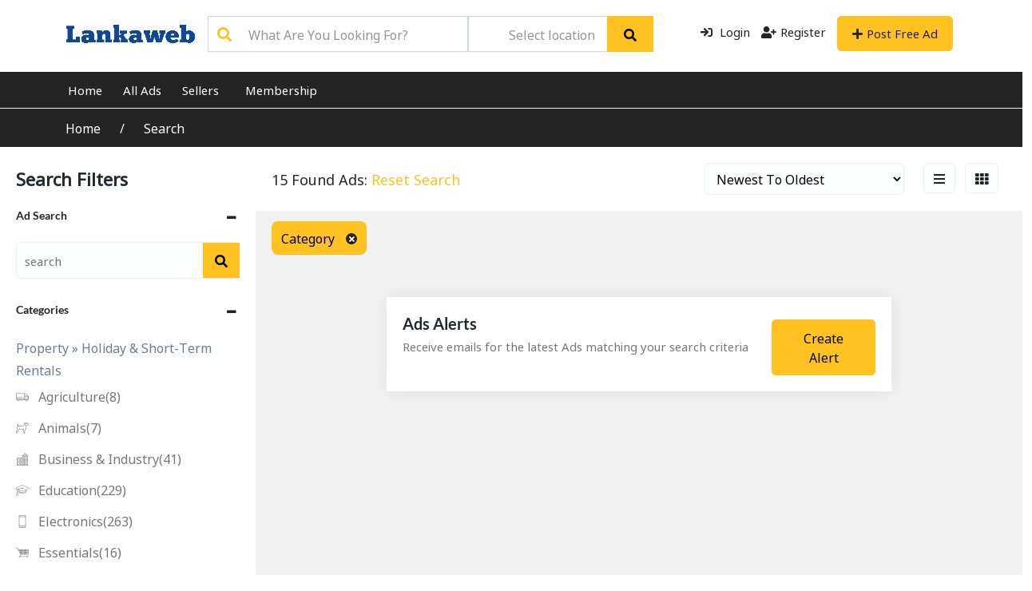

--- FILE ---
content_type: text/html; charset=UTF-8
request_url: https://lankaweb.lk/search-results/?cat_id=705
body_size: 27871
content:
<!DOCTYPE html>
<html lang="en-US" prefix="og: https://ogp.me/ns#">

<head>
        <meta charset="UTF-8">
    <meta name="viewport" content="width=device-width, initial-scale=1, minimum-scale=1, maximum-scale=1">
    <link rel="profile" href="https://gmpg.org/xfn/11" />
        <style id="adforest-custom-css"></style>
    
<!-- Search Engine Optimization by Rank Math - https://rankmath.com/ -->
<title>Search - Lankaweb.lk</title>
<meta name="robots" content="follow, index, max-snippet:-1, max-video-preview:-1, max-image-preview:large"/>
<link rel="canonical" href="https://lankaweb.lk/search-results/" />
<meta property="og:locale" content="en_US" />
<meta property="og:type" content="article" />
<meta property="og:title" content="Search - Lankaweb.lk" />
<meta property="og:url" content="https://lankaweb.lk/search-results/" />
<meta property="og:site_name" content="Lankaweb" />
<meta property="article:publisher" content="https://www.facebook.com/lankaweb.lk" />
<meta property="article:author" content="https://www.facebook.com/ishara.laknath" />
<meta property="og:updated_time" content="2023-10-31T07:54:43+05:30" />
<meta property="og:image" content="https://lankaweb.lk/wp-content/uploads/2025/04/cropped-lk3-1.jpeg" />
<meta property="og:image:secure_url" content="https://lankaweb.lk/wp-content/uploads/2025/04/cropped-lk3-1.jpeg" />
<meta property="og:image:width" content="512" />
<meta property="og:image:height" content="512" />
<meta property="og:image:alt" content="Lankaderana" />
<meta property="og:image:type" content="image/jpeg" />
<meta name="twitter:card" content="summary" />
<meta name="twitter:title" content="Search - Lankaweb.lk" />
<meta name="twitter:image" content="https://lankaweb.lk/wp-content/uploads/2025/04/cropped-lk3-1.jpeg" />
<meta name="twitter:label1" content="Time to read" />
<meta name="twitter:data1" content="Less than a minute" />
<!-- /Rank Math WordPress SEO plugin -->

<link rel='dns-prefetch' href='//static.addtoany.com' />
<link rel='dns-prefetch' href='//cdn.jsdelivr.net' />
<link rel='dns-prefetch' href='//fonts.googleapis.com' />
<link rel='preconnect' href='https://fonts.gstatic.com' crossorigin />
<link rel="alternate" type="application/rss+xml" title="Lankaweb.lk &raquo; Feed" href="https://lankaweb.lk/feed/" />
<link rel="alternate" title="oEmbed (JSON)" type="application/json+oembed" href="https://lankaweb.lk/wp-json/oembed/1.0/embed?url=https%3A%2F%2Flankaweb.lk%2Fsearch-results%2F" />
<link rel="alternate" title="oEmbed (XML)" type="text/xml+oembed" href="https://lankaweb.lk/wp-json/oembed/1.0/embed?url=https%3A%2F%2Flankaweb.lk%2Fsearch-results%2F&#038;format=xml" />
<style id='wp-img-auto-sizes-contain-inline-css' type='text/css'>
img:is([sizes=auto i],[sizes^="auto," i]){contain-intrinsic-size:3000px 1500px}
/*# sourceURL=wp-img-auto-sizes-contain-inline-css */
</style>
<link rel='stylesheet' id='hfe-widgets-style-css' href='https://lankaweb.lk/wp-content/plugins/header-footer-elementor/inc/widgets-css/frontend.css?ver=1264' type='text/css' media='all' />
<link rel='stylesheet' id='hfe-woo-product-grid-css' href='https://lankaweb.lk/wp-content/plugins/header-footer-elementor/inc/widgets-css/woo-products.css?ver=8638' type='text/css' media='all' />
<style id='wp-emoji-styles-inline-css' type='text/css'>

	img.wp-smiley, img.emoji {
		display: inline !important;
		border: none !important;
		box-shadow: none !important;
		height: 1em !important;
		width: 1em !important;
		margin: 0 0.07em !important;
		vertical-align: -0.1em !important;
		background: none !important;
		padding: 0 !important;
	}
/*# sourceURL=wp-emoji-styles-inline-css */
</style>
<style id='classic-theme-styles-inline-css' type='text/css'>
/*! This file is auto-generated */
.wp-block-button__link{color:#fff;background-color:#32373c;border-radius:9999px;box-shadow:none;text-decoration:none;padding:calc(.667em + 2px) calc(1.333em + 2px);font-size:1.125em}.wp-block-file__button{background:#32373c;color:#fff;text-decoration:none}
/*# sourceURL=/wp-includes/css/classic-themes.min.css */
</style>
<style id='global-styles-inline-css' type='text/css'>
:root{--wp--preset--aspect-ratio--square: 1;--wp--preset--aspect-ratio--4-3: 4/3;--wp--preset--aspect-ratio--3-4: 3/4;--wp--preset--aspect-ratio--3-2: 3/2;--wp--preset--aspect-ratio--2-3: 2/3;--wp--preset--aspect-ratio--16-9: 16/9;--wp--preset--aspect-ratio--9-16: 9/16;--wp--preset--color--black: #000000;--wp--preset--color--cyan-bluish-gray: #abb8c3;--wp--preset--color--white: #ffffff;--wp--preset--color--pale-pink: #f78da7;--wp--preset--color--vivid-red: #cf2e2e;--wp--preset--color--luminous-vivid-orange: #ff6900;--wp--preset--color--luminous-vivid-amber: #fcb900;--wp--preset--color--light-green-cyan: #7bdcb5;--wp--preset--color--vivid-green-cyan: #00d084;--wp--preset--color--pale-cyan-blue: #8ed1fc;--wp--preset--color--vivid-cyan-blue: #0693e3;--wp--preset--color--vivid-purple: #9b51e0;--wp--preset--gradient--vivid-cyan-blue-to-vivid-purple: linear-gradient(135deg,rgb(6,147,227) 0%,rgb(155,81,224) 100%);--wp--preset--gradient--light-green-cyan-to-vivid-green-cyan: linear-gradient(135deg,rgb(122,220,180) 0%,rgb(0,208,130) 100%);--wp--preset--gradient--luminous-vivid-amber-to-luminous-vivid-orange: linear-gradient(135deg,rgb(252,185,0) 0%,rgb(255,105,0) 100%);--wp--preset--gradient--luminous-vivid-orange-to-vivid-red: linear-gradient(135deg,rgb(255,105,0) 0%,rgb(207,46,46) 100%);--wp--preset--gradient--very-light-gray-to-cyan-bluish-gray: linear-gradient(135deg,rgb(238,238,238) 0%,rgb(169,184,195) 100%);--wp--preset--gradient--cool-to-warm-spectrum: linear-gradient(135deg,rgb(74,234,220) 0%,rgb(151,120,209) 20%,rgb(207,42,186) 40%,rgb(238,44,130) 60%,rgb(251,105,98) 80%,rgb(254,248,76) 100%);--wp--preset--gradient--blush-light-purple: linear-gradient(135deg,rgb(255,206,236) 0%,rgb(152,150,240) 100%);--wp--preset--gradient--blush-bordeaux: linear-gradient(135deg,rgb(254,205,165) 0%,rgb(254,45,45) 50%,rgb(107,0,62) 100%);--wp--preset--gradient--luminous-dusk: linear-gradient(135deg,rgb(255,203,112) 0%,rgb(199,81,192) 50%,rgb(65,88,208) 100%);--wp--preset--gradient--pale-ocean: linear-gradient(135deg,rgb(255,245,203) 0%,rgb(182,227,212) 50%,rgb(51,167,181) 100%);--wp--preset--gradient--electric-grass: linear-gradient(135deg,rgb(202,248,128) 0%,rgb(113,206,126) 100%);--wp--preset--gradient--midnight: linear-gradient(135deg,rgb(2,3,129) 0%,rgb(40,116,252) 100%);--wp--preset--font-size--small: 13px;--wp--preset--font-size--medium: 20px;--wp--preset--font-size--large: 36px;--wp--preset--font-size--x-large: 42px;--wp--preset--spacing--20: 0.44rem;--wp--preset--spacing--30: 0.67rem;--wp--preset--spacing--40: 1rem;--wp--preset--spacing--50: 1.5rem;--wp--preset--spacing--60: 2.25rem;--wp--preset--spacing--70: 3.38rem;--wp--preset--spacing--80: 5.06rem;--wp--preset--shadow--natural: 6px 6px 9px rgba(0, 0, 0, 0.2);--wp--preset--shadow--deep: 12px 12px 50px rgba(0, 0, 0, 0.4);--wp--preset--shadow--sharp: 6px 6px 0px rgba(0, 0, 0, 0.2);--wp--preset--shadow--outlined: 6px 6px 0px -3px rgb(255, 255, 255), 6px 6px rgb(0, 0, 0);--wp--preset--shadow--crisp: 6px 6px 0px rgb(0, 0, 0);}:where(.is-layout-flex){gap: 0.5em;}:where(.is-layout-grid){gap: 0.5em;}body .is-layout-flex{display: flex;}.is-layout-flex{flex-wrap: wrap;align-items: center;}.is-layout-flex > :is(*, div){margin: 0;}body .is-layout-grid{display: grid;}.is-layout-grid > :is(*, div){margin: 0;}:where(.wp-block-columns.is-layout-flex){gap: 2em;}:where(.wp-block-columns.is-layout-grid){gap: 2em;}:where(.wp-block-post-template.is-layout-flex){gap: 1.25em;}:where(.wp-block-post-template.is-layout-grid){gap: 1.25em;}.has-black-color{color: var(--wp--preset--color--black) !important;}.has-cyan-bluish-gray-color{color: var(--wp--preset--color--cyan-bluish-gray) !important;}.has-white-color{color: var(--wp--preset--color--white) !important;}.has-pale-pink-color{color: var(--wp--preset--color--pale-pink) !important;}.has-vivid-red-color{color: var(--wp--preset--color--vivid-red) !important;}.has-luminous-vivid-orange-color{color: var(--wp--preset--color--luminous-vivid-orange) !important;}.has-luminous-vivid-amber-color{color: var(--wp--preset--color--luminous-vivid-amber) !important;}.has-light-green-cyan-color{color: var(--wp--preset--color--light-green-cyan) !important;}.has-vivid-green-cyan-color{color: var(--wp--preset--color--vivid-green-cyan) !important;}.has-pale-cyan-blue-color{color: var(--wp--preset--color--pale-cyan-blue) !important;}.has-vivid-cyan-blue-color{color: var(--wp--preset--color--vivid-cyan-blue) !important;}.has-vivid-purple-color{color: var(--wp--preset--color--vivid-purple) !important;}.has-black-background-color{background-color: var(--wp--preset--color--black) !important;}.has-cyan-bluish-gray-background-color{background-color: var(--wp--preset--color--cyan-bluish-gray) !important;}.has-white-background-color{background-color: var(--wp--preset--color--white) !important;}.has-pale-pink-background-color{background-color: var(--wp--preset--color--pale-pink) !important;}.has-vivid-red-background-color{background-color: var(--wp--preset--color--vivid-red) !important;}.has-luminous-vivid-orange-background-color{background-color: var(--wp--preset--color--luminous-vivid-orange) !important;}.has-luminous-vivid-amber-background-color{background-color: var(--wp--preset--color--luminous-vivid-amber) !important;}.has-light-green-cyan-background-color{background-color: var(--wp--preset--color--light-green-cyan) !important;}.has-vivid-green-cyan-background-color{background-color: var(--wp--preset--color--vivid-green-cyan) !important;}.has-pale-cyan-blue-background-color{background-color: var(--wp--preset--color--pale-cyan-blue) !important;}.has-vivid-cyan-blue-background-color{background-color: var(--wp--preset--color--vivid-cyan-blue) !important;}.has-vivid-purple-background-color{background-color: var(--wp--preset--color--vivid-purple) !important;}.has-black-border-color{border-color: var(--wp--preset--color--black) !important;}.has-cyan-bluish-gray-border-color{border-color: var(--wp--preset--color--cyan-bluish-gray) !important;}.has-white-border-color{border-color: var(--wp--preset--color--white) !important;}.has-pale-pink-border-color{border-color: var(--wp--preset--color--pale-pink) !important;}.has-vivid-red-border-color{border-color: var(--wp--preset--color--vivid-red) !important;}.has-luminous-vivid-orange-border-color{border-color: var(--wp--preset--color--luminous-vivid-orange) !important;}.has-luminous-vivid-amber-border-color{border-color: var(--wp--preset--color--luminous-vivid-amber) !important;}.has-light-green-cyan-border-color{border-color: var(--wp--preset--color--light-green-cyan) !important;}.has-vivid-green-cyan-border-color{border-color: var(--wp--preset--color--vivid-green-cyan) !important;}.has-pale-cyan-blue-border-color{border-color: var(--wp--preset--color--pale-cyan-blue) !important;}.has-vivid-cyan-blue-border-color{border-color: var(--wp--preset--color--vivid-cyan-blue) !important;}.has-vivid-purple-border-color{border-color: var(--wp--preset--color--vivid-purple) !important;}.has-vivid-cyan-blue-to-vivid-purple-gradient-background{background: var(--wp--preset--gradient--vivid-cyan-blue-to-vivid-purple) !important;}.has-light-green-cyan-to-vivid-green-cyan-gradient-background{background: var(--wp--preset--gradient--light-green-cyan-to-vivid-green-cyan) !important;}.has-luminous-vivid-amber-to-luminous-vivid-orange-gradient-background{background: var(--wp--preset--gradient--luminous-vivid-amber-to-luminous-vivid-orange) !important;}.has-luminous-vivid-orange-to-vivid-red-gradient-background{background: var(--wp--preset--gradient--luminous-vivid-orange-to-vivid-red) !important;}.has-very-light-gray-to-cyan-bluish-gray-gradient-background{background: var(--wp--preset--gradient--very-light-gray-to-cyan-bluish-gray) !important;}.has-cool-to-warm-spectrum-gradient-background{background: var(--wp--preset--gradient--cool-to-warm-spectrum) !important;}.has-blush-light-purple-gradient-background{background: var(--wp--preset--gradient--blush-light-purple) !important;}.has-blush-bordeaux-gradient-background{background: var(--wp--preset--gradient--blush-bordeaux) !important;}.has-luminous-dusk-gradient-background{background: var(--wp--preset--gradient--luminous-dusk) !important;}.has-pale-ocean-gradient-background{background: var(--wp--preset--gradient--pale-ocean) !important;}.has-electric-grass-gradient-background{background: var(--wp--preset--gradient--electric-grass) !important;}.has-midnight-gradient-background{background: var(--wp--preset--gradient--midnight) !important;}.has-small-font-size{font-size: var(--wp--preset--font-size--small) !important;}.has-medium-font-size{font-size: var(--wp--preset--font-size--medium) !important;}.has-large-font-size{font-size: var(--wp--preset--font-size--large) !important;}.has-x-large-font-size{font-size: var(--wp--preset--font-size--x-large) !important;}
:where(.wp-block-post-template.is-layout-flex){gap: 1.25em;}:where(.wp-block-post-template.is-layout-grid){gap: 1.25em;}
:where(.wp-block-term-template.is-layout-flex){gap: 1.25em;}:where(.wp-block-term-template.is-layout-grid){gap: 1.25em;}
:where(.wp-block-columns.is-layout-flex){gap: 2em;}:where(.wp-block-columns.is-layout-grid){gap: 2em;}
:root :where(.wp-block-pullquote){font-size: 1.5em;line-height: 1.6;}
/*# sourceURL=global-styles-inline-css */
</style>
<link rel='stylesheet' id='contact-form-7-css' href='https://lankaweb.lk/wp-content/plugins/contact-form-7/includes/css/styles.css?ver=1586' type='text/css' media='all' />
<link rel='stylesheet' id='sb-custom-style-css' href='https://lankaweb.lk/wp-content/plugins/sb-directory/assets/css/sb_custom.css?ver=6496' type='text/css' media='all' />
<link rel='stylesheet' id='sb-custom-responsive-css' href='https://lankaweb.lk/wp-content/plugins/sb-directory/assets/css/responsive.css?ver=1616' type='text/css' media='all' />
<link rel='stylesheet' id='adforest-dt-css' href='https://lankaweb.lk/wp-content/plugins/sb-directory/assets/css/datepicker.min.css?ver=3236' type='text/css' media='all' />
<link rel='stylesheet' id='dropzone-css' href='https://lankaweb.lk/wp-content/plugins/sb-directory/assets/css/dropzone.css?ver=4755' type='text/css' media='all' />
<link rel='stylesheet' id='redux-extendify-styles-css' href='https://lankaweb.lk/wp-content/plugins/sb_framework/redux-framework/assets/css/extendify-utilities.css?ver=6059' type='text/css' media='all' />
<link rel='stylesheet' id='toc-screen-css' href='https://lankaweb.lk/wp-content/plugins/table-of-contents-plus/screen.min.css?ver=8266' type='text/css' media='all' />
<link rel='stylesheet' id='woocommerce-layout-css' href='https://lankaweb.lk/wp-content/plugins/woocommerce/assets/css/woocommerce-layout.css?ver=597' type='text/css' media='all' />
<link rel='stylesheet' id='woocommerce-smallscreen-css' href='https://lankaweb.lk/wp-content/plugins/woocommerce/assets/css/woocommerce-smallscreen.css?ver=8149' type='text/css' media='only screen and (max-width: 768px)' />
<link rel='stylesheet' id='woocommerce-general-css' href='https://lankaweb.lk/wp-content/plugins/woocommerce/assets/css/woocommerce.css?ver=8169' type='text/css' media='all' />
<style id='woocommerce-inline-inline-css' type='text/css'>
.woocommerce form .form-row .required { visibility: visible; }
/*# sourceURL=woocommerce-inline-inline-css */
</style>
<link rel='stylesheet' id='hfe-style-css' href='https://lankaweb.lk/wp-content/plugins/header-footer-elementor/assets/css/header-footer-elementor.css?ver=8929' type='text/css' media='all' />
<link rel='stylesheet' id='elementor-icons-css' href='https://lankaweb.lk/wp-content/plugins/elementor/assets/lib/eicons/css/elementor-icons.min.css?ver=2316' type='text/css' media='all' />
<link rel='stylesheet' id='elementor-frontend-css' href='https://lankaweb.lk/wp-content/plugins/elementor/assets/css/frontend.min.css?ver=7965' type='text/css' media='all' />
<link rel='stylesheet' id='elementor-post-14-css' href='https://lankaweb.lk/wp-content/uploads/elementor/css/post-14.css?ver=4544' type='text/css' media='all' />
<link rel='stylesheet' id='elementor-post-2328-css' href='https://lankaweb.lk/wp-content/uploads/elementor/css/post-2328.css?ver=7650' type='text/css' media='all' />
<link rel='stylesheet' id='adforest-google_fonts-css' href='//fonts.googleapis.com/css?family=Lato:400,700,900&#038;subset' type='text/css' media='all' />
<link rel='stylesheet' id='toastr-css' href='https://lankaweb.lk/wp-content/themes/adforest/assests/css/toastr.min.css?ver=7340' type='text/css' media='all' />
<link rel='stylesheet' id='adforest-pro-font-awesome-css' href='https://lankaweb.lk/wp-content/themes/adforest/assests/css/font-awesome.css?ver=9553' type='text/css' media='all' />
<link rel='stylesheet' id='adforest-select2-css' href='https://lankaweb.lk/wp-content/themes/adforest/assests/css/select2.min.css?ver=5477' type='text/css' media='all' />
<link rel='stylesheet' id='leaflet-css' href='https://lankaweb.lk/wp-content/themes/adforest/assests/leaflet/leaflet.css?ver=4652' type='text/css' media='all' />
<link rel='stylesheet' id='leaflet-search-css' href='https://lankaweb.lk/wp-content/themes/adforest/assests/leaflet/leaflet-search.min.css?ver=3199' type='text/css' media='all' />
<link rel='stylesheet' id='leaflet-full-css' href='https://lankaweb.lk/wp-content/themes/adforest/assests/leaflet/leaflet-fullscreen.css?ver=388' type='text/css' media='all' />
<link rel='stylesheet' id='autocomplete-css-css' href='https://cdn.jsdelivr.net/gh/tomickigrzegorz/autocomplete@1.8.3/dist/css/autocomplete.min.css?ver=8782' type='text/css' media='all' />
<link rel='stylesheet' id='adforest-perfect-scrollbar-css' href='https://lankaweb.lk/wp-content/themes/adforest/assests/css/perfect-scrollbar.css?ver=2024' type='text/css' media='' />
<link rel='stylesheet' id='popup-video-iframe-css' href='https://lankaweb.lk/wp-content/themes/adforest/assests/css/YouTubePopUp.css?ver=5322' type='text/css' media='all' />
<link rel='stylesheet' id='adforest-pro-style-css' href='https://lankaweb.lk/wp-content/themes/adforest/style.css?ver=1842' type='text/css' media='all' />
<link rel='stylesheet' id='bootstrap-css' href='https://lankaweb.lk/wp-content/themes/adforest/assests/css/bootstrap.css?ver=7632' type='text/css' media='all' />
<link rel='stylesheet' id='flaticon-css' href='https://lankaweb.lk/wp-content/themes/adforest/assests/css/flaticon.css?ver=5119' type='text/css' media='all' />
<link rel='stylesheet' id='owl-carousel-carousel-css' href='https://lankaweb.lk/wp-content/themes/adforest/assests/css/owl.carousel.css?ver=7993' type='text/css' media='all' />
<link rel='stylesheet' id='owl-theme-css' href='https://lankaweb.lk/wp-content/themes/adforest/assests/css/owl.theme.css?ver=1256' type='text/css' media='all' />
<link rel='stylesheet' id='adforest-main-css' href='https://lankaweb.lk/wp-content/themes/adforest/assests/css/adforest-main.css?ver=1625' type='text/css' media='all' />
<link rel='stylesheet' id='adforest-menu-css' href='https://lankaweb.lk/wp-content/themes/adforest/assests/css/sb.menu.css?ver=3619' type='text/css' media='all' />
<link rel='stylesheet' id='adforest-vendor-css' href='https://lankaweb.lk/wp-content/themes/adforest/assests/css/wcvendor.css?ver=3992' type='text/css' media='all' />
<link rel='stylesheet' id='adforest-sidebar-css' href='https://lankaweb.lk/wp-content/themes/adforest/assests/css/sidebar.css?ver=6814' type='text/css' media='all' />
<link rel='stylesheet' id='minimal-css' href='https://lankaweb.lk/wp-content/themes/adforest/assests/skins/minimal/minimal.css?ver=4767' type='text/css' media='all' />
<link rel='stylesheet' id='nouislider-css' href='https://lankaweb.lk/wp-content/themes/adforest/assests/css/nouislider.min.css?ver=119' type='text/css' media='all' />
<link rel='stylesheet' id='adforest-pro-style2-css' href='https://lankaweb.lk/wp-content/themes/adforest/assests/css/adforest-style.css?ver=3369' type='text/css' media='all' />
<link rel='stylesheet' id='adforest-responsive-css' href='https://lankaweb.lk/wp-content/themes/adforest/assests/css/responsive.css?ver=4727' type='text/css' media='all' />
<link rel='stylesheet' id='theme_custom_css-css' href='https://lankaweb.lk/wp-content/themes/adforest/assests/css/custom_style.css?ver=3319' type='text/css' media='all' />
<style id='theme_custom_css-inline-css' type='text/css'>


                 h2 a { color  : #20292f }
                .btn-theme  {
                 border: 1px solid #ffc220; background-color: #ffc220; color: #000000;
                 }
                a.btn-condition:hover, a.btn-warranty:hover, a.btn-type:hover , li a.page-link:hover , .chevron-2:hover , .chevron-1:hover ,.btn-theme:hover ,form div input#searchsubmit:hover  
                { 
                   background-color: #ffC220; 
                   border: 1px solid #ffC220;
                   box-shadow: 0 0.5rem 1.125rem -0.5rem #ffC220 ;
                   color: #000000;
                }
                
               ul.pagination-lg a:hover {
                 background: #ffC220 ;
                 color:  #000000;
               
                  }
               ul.tabs.wc-tabs li:hover a , .padding_cats .cat-btn:hover  ,.prop-it-work-sell-section:hover .prop-it-sell-text-section span
                {
                    color: #000000; 
                } 
                
               .noUi-connect , ul.cont-icon-list li:hover ,  li a.page-link:hover ,ul.socials-links li:hover ,ul.filterAdType li .filterAdType-count:hover{
                     background: #ffC220;
          
                      } 

                 ul.tabs.wc-tabs li:hover    {
                    background-color: #ffC220; 
                    color: #000000;   
                  }
                                             
             .tags-share ul li a:hover , .header-location-icon , .header-3-input .looking-form-search-icon i ,.footer-anchor-section a , .address-icon , .num-icon , .gmail-icon ,.wb-icon  ,.personal-mail i , .personal-phone i ,.personal-addres i ,.woocommerce-tabs .wc-tabs li.active a ,.woocommerce .woocommerce-breadcrumb a ,p.price .amount bdi , .wrapper-latest-product .bottom-listing-product h5 ,.dec-featured-details-section span h3 , .sb-modern-list.ad-listing .content-area .price ,.ad-grid-modern-price h5 ,.ad-grid-modern-heading span i,.item-sub-information li , .post-ad-container .alert a , ul.list li label a ,.active ,.found-adforest-heading h5 span a , .register-account-here p a ,.land-classified-heading h3 span ,.land-classified-text-section .list-inline li i ,.land-qs-heading-section h3 span ,.land-fa-qs .more-less ,.land-bootsrap-models .btn-primary ,.recent-ads-list-price  ,.ad-detail-2-content-heading h4 ,.ads-grid-container .ads-grid-panel span ,.ads-grid-container .ads-grid-panel span ,.new-small-grid .ad-price ,.testimonial-product-listing span ,.client-heading span , .best-new-content span  , .bottom-left .new-price , .map-location i ,.tags-share ul li i ,.item-sub-information li  , div#carousel ul.slides li.flex-active-slide img , ul.clendar-head li a i , ul.list li label a , .post-ad-container .alert a , .new-footer-text-h1 p a ,.app-download-pistachio .app-text-section h5 , .prop-agent-text-section p i , .sb-header-top2 .sb-dec-top-ad-post a i , .srvs-prov-text h4 ,.top-bk-details i ,.bk-sel-price span , .bk-sel-rate i ,.white.category-grid-box-1 .ad-price ,.bk-hero-text h4 , .sb-modern-header-11 .sb-bk-srch-links .list-inline.sb-bk-srch-contents li a ,.sb-header-top-11 .sb-dec-top-ad-post a i , .mat-new-candidates-categories p  ,.mat-hero-text-section h1 span , .feature-detail-heading h5 , .copyright-heading p a 
                    ,.great-product-content h4 ,.sb-short-head span ,span.heading-color,
                    .app-download span ,.cashew-main-counter h4 span ,.blog-post .post-info-date a ,
                    .found-listing-heading h5 ,.pistachio-classified-grid .ad-listing .content-area .price h3 ,.pistachio-classified-grid .negotiable ,
                    .category-grid-box .short-description .price ,.new-feature-products span ,
                    .post-info i ,.tag-icon  ,
                    .funfacts.fun_2 h4 span  ,
                    .listing-detail .listing-content span.listing-price, .adforest-user-ads b,.tech-mac-book h1 span ,
                  #event-count ,.buyent-ads-hero .main-content .title , .ad-listing-hero-main .ad-listing-hero .search-bar-box .srh-bar .input-srh span, .ad-listing-hero-main .ad-listing-hero .search-bar-box .srh-bar .ctg-srh .title, .ad-listing-hero-main .ad-listing-hero .search-bar-box .srh-bar .loct-srh .title ,.ad-listing-hero-main .ad-listing-hero .search-bar-box .srh-bar .input-srh span , .filter-date-event:hover ,.filter-date-event:focus, .tech-mac-book h1 .color-scheme ,.tech-latest-primary-section h3 .explore-style ,.tech-call-to-action .tech-view-section h2 span
                        {
                        color: #ffc220;
                     }
                              @media (min-width: 320px) and (max-width: 995px) {
                             .sb-header-top2 .sb-dec-top-bar {
                                        background: linear-gradient( 
                                                 45deg
                                         , #ffc220 24%,#ffc220 0%);
                                            }
                                            }
                                @media (min-width: 995px) {
                                        .sb-header-top2 .sb-dec-top-bar {
                                        background: linear-gradient( 
                                                 45deg
                                         , #ffffff 24%,#ffc220 0%);
                                            }
                                        }
                   .ad-listing-hero-main .ctg-ads-carousel .ad-category-carousel .item:hover , span.tag.label.label-info.sb_tag ,.sb-header-top3 .sb-mob-top-bar , ul.pagination-lg li.active a ,.ad-event-detail-section .nav-pills .nav-item .nav-link.active {
                        color: #000000;
                        background-color: #ffc220;
                    }
                   
                      @media (min-width: 1200px){
                         .sb-menu.submenu-top-border li > ul {
                           border-top: 3px solid #ffc220;
                         }
                     }               
                .ad-event-detail-section .main-dtl-box .meta-share-box .share-links ul li .icon:hover  , .sb-notify .point , .section-footer-bottom-mlt .line-bottom ,.img-head span  ,ul.filterAdType li.active .filterAdType-count ,.mob-samsung-categories .owl-nav i ,.select2-container--default .select2-results__option--highlighted[aria-selected] , .toys-call-to-action ,.toys-hero-section .toys-new-accessories .toys-hero-content ,.sb-modern-header-11 .sb-bk-search-area .sb-bk-side-btns .sb-bk-srch-links .sb-bk-srch-contents .sb-bk-absolute , .sb-header-11  , .img-options-wrap .dec-featured-ht , .new-all-categories ,.noUi-connect  ,.home-category-slider .category-slider .owl-nav .owl-prev, 
                    .home-category-slider .category-slider .owl-nav .owl-next ,.sb-notify .point:before ,.sb-header-top1.header-classy-header .flo-right .sb-notify .point, .sb-header-top1.transparent-3-header .flo-right .sb-notify .point, .sb-header-top1.transparent-2-header .flo-right .sb-notify .point, .sb-header-top1.transparent-header .flo-right .sb-notify .point, .sb-header-top1.with_ad-header .flo-right .sb-notify .point, .sb-header-top1.black-header .flo-right .sb-notify .point, .sb-header-top1.white-header .flo-right .sb-notify .point{
                     background-color: #ffc220; 

                      }
                      div#carousel ul.slides li.flex-active-slide img , ul.dropdown-user-login , .woocommerce-tabs .wc-tabs ,.land-bootsrap-models .btn-primary  , .chevron-1 ,.chevron-2 , .heading-panel .main-title ,.sb-modern-header-11 .sb-bk-search-area .sb-bk-side-btns .sb-bk-srch-links .sb-bk-srch-contents li:first-child  ,.product-favourite-sb{
                       border-color  :  #ffc220;
                           }
                     
              .img-head img ,li.active .page-link ,.section-bid-2 .nav-tabs .nav-link.active, .nav-tabs .nav-item.show .nav-link , a.btn.btn-selected ,.shop-layout-2 .shops-cart a , .mat-success-stories .owl-nav i ,input[type=submit], button[type=submit] ,.featured-slider-1.owl-theme.ad-slider-box-carousel .owl-nav [class*=owl-] ,
                  .cashew-multiple-grid .nav-pills .nav-link.active, .nav-pills .show > .nav-link ,.pg-new .select-buttons .btn-primary,
                  .widget-newsletter .fieldset form .submit-btn ,a.follow-now-btn ,.tab-content input.btn {
                     background-color: #ffc220;              
                     color: #000000;
                         border-color  :  #ffc220;
                   }
                
                .prop-newest-section .tabbable-line > .nav-tabs > li a.active , .woocommerce input:hover[type='submit'] , .woocommerce button:hover[type='submit'] , .woocommerce .checkout-button:hover , a.follow-now-btn:hover ,.tab-content input.btn:hover{
                              background-color: #ffC220 !important; 
                              border: 1px solid #ffC220 !important;           
                               color: #000000 !important;
                            }
                            
                        input[type=submit]  {
                         background-color: #ffc220 ; color: #000000; border: 1px solid #ffc220;
                         }
                           .detail-product-search form button , .sticky-post-button ,.woocommerce input[type='submit'] , .woocommerce button[type='submit']  ,.woocommerce 
                            .checkout-button {
                            background-color: #ffc220 !important ; color: #000000 !important ; border: 1px solid #ffc220;}

                            .cd-top {background-color : #ffc220 !important }

            
/*# sourceURL=theme_custom_css-inline-css */
</style>
<link rel='stylesheet' id='addtoany-css' href='https://lankaweb.lk/wp-content/plugins/add-to-any/addtoany.min.css?ver=4961' type='text/css' media='all' />
<link rel='stylesheet' id='hfe-elementor-icons-css' href='https://lankaweb.lk/wp-content/plugins/elementor/assets/lib/eicons/css/elementor-icons.min.css?ver=8949' type='text/css' media='all' />
<link rel='stylesheet' id='hfe-icons-list-css' href='https://lankaweb.lk/wp-content/plugins/elementor/assets/css/widget-icon-list.min.css?ver=651' type='text/css' media='all' />
<link rel='stylesheet' id='hfe-social-icons-css' href='https://lankaweb.lk/wp-content/plugins/elementor/assets/css/widget-social-icons.min.css?ver=5489' type='text/css' media='all' />
<link rel='stylesheet' id='hfe-social-share-icons-brands-css' href='https://lankaweb.lk/wp-content/plugins/elementor/assets/lib/font-awesome/css/brands.css?ver=4072' type='text/css' media='all' />
<link rel='stylesheet' id='hfe-social-share-icons-fontawesome-css' href='https://lankaweb.lk/wp-content/plugins/elementor/assets/lib/font-awesome/css/fontawesome.css?ver=6426' type='text/css' media='all' />
<link rel='stylesheet' id='hfe-nav-menu-icons-css' href='https://lankaweb.lk/wp-content/plugins/elementor/assets/lib/font-awesome/css/solid.css?ver=8551' type='text/css' media='all' />
<link rel="preload" as="style" href="https://fonts.googleapis.com/css?family=Noto%20Sans%20Anatolian%20Hieroglyphs:400%7CLato:700&#038;display=swap&#038;ver=9293" /><link rel="stylesheet" href="https://fonts.googleapis.com/css?family=Noto%20Sans%20Anatolian%20Hieroglyphs:400%7CLato:700&#038;display=swap&#038;ver=9293" media="print" onload="this.media='all'"><noscript><link rel="stylesheet" href="https://fonts.googleapis.com/css?family=Noto%20Sans%20Anatolian%20Hieroglyphs:400%7CLato:700&#038;display=swap&#038;ver=9293" /></noscript><link rel='stylesheet' id='elementor-gf-local-roboto-css' href='https://lankaweb.lk/wp-content/uploads/elementor/google-fonts/css/roboto.css?ver=5520' type='text/css' media='all' />
<link rel='stylesheet' id='elementor-gf-local-robotoslab-css' href='https://lankaweb.lk/wp-content/uploads/elementor/google-fonts/css/robotoslab.css?ver=1237' type='text/css' media='all' />
<link rel='stylesheet' id='elementor-gf-local-lato-css' href='https://lankaweb.lk/wp-content/uploads/elementor/google-fonts/css/lato.css?ver=5114' type='text/css' media='all' />
<link rel='stylesheet' id='elementor-icons-shared-0-css' href='https://lankaweb.lk/wp-content/plugins/elementor/assets/lib/font-awesome/css/fontawesome.min.css?ver=4569' type='text/css' media='all' />
<link rel='stylesheet' id='elementor-icons-fa-solid-css' href='https://lankaweb.lk/wp-content/plugins/elementor/assets/lib/font-awesome/css/solid.min.css?ver=9036' type='text/css' media='all' />
<script type="text/javascript" id="addtoany-core-js-before">
/* <![CDATA[ */
window.a2a_config=window.a2a_config||{};a2a_config.callbacks=[];a2a_config.overlays=[];a2a_config.templates={};

//# sourceURL=addtoany-core-js-before
/* ]]> */
</script>
<script type="text/javascript" defer src="https://static.addtoany.com/menu/page.js" id="addtoany-core-js"></script>
<script type="text/javascript" src="https://lankaweb.lk/wp-includes/js/jquery/jquery.min.js?ver=8861" id="jquery-core-js"></script>
<script type="text/javascript" src="https://lankaweb.lk/wp-includes/js/jquery/jquery-migrate.min.js?ver=6314" id="jquery-migrate-js"></script>
<script type="text/javascript" id="jquery-js-after">
/* <![CDATA[ */
!function($){"use strict";$(document).ready(function(){$(this).scrollTop()>100&&$(".hfe-scroll-to-top-wrap").removeClass("hfe-scroll-to-top-hide"),$(window).scroll(function(){$(this).scrollTop()<100?$(".hfe-scroll-to-top-wrap").fadeOut(300):$(".hfe-scroll-to-top-wrap").fadeIn(300)}),$(".hfe-scroll-to-top-wrap").on("click",function(){$("html, body").animate({scrollTop:0},300);return!1})})}(jQuery);
!function($){'use strict';$(document).ready(function(){var bar=$('.hfe-reading-progress-bar');if(!bar.length)return;$(window).on('scroll',function(){var s=$(window).scrollTop(),d=$(document).height()-$(window).height(),p=d? s/d*100:0;bar.css('width',p+'%')});});}(jQuery);
//# sourceURL=jquery-js-after
/* ]]> */
</script>
<script type="text/javascript" defer src="https://lankaweb.lk/wp-content/plugins/add-to-any/addtoany.min.js?ver=3438" id="addtoany-jquery-js"></script>
<script type="text/javascript" id="image-watermark-no-right-click-js-before">
/* <![CDATA[ */
var iwArgsNoRightClick = {"rightclick":"N","draganddrop":"N","devtools":"Y","enableToast":"Y","toastMessage":"This content is protected"};

//# sourceURL=image-watermark-no-right-click-js-before
/* ]]> */
</script>
<script type="text/javascript" src="https://lankaweb.lk/wp-content/plugins/image-watermark/js/no-right-click.js?ver=5731" id="image-watermark-no-right-click-js"></script>
<script type="text/javascript" src="https://lankaweb.lk/wp-content/plugins/woocommerce/assets/js/jquery-blockui/jquery.blockUI.min.js?ver=4497" id="wc-jquery-blockui-js" defer="defer" data-wp-strategy="defer"></script>
<script type="text/javascript" id="wc-add-to-cart-js-extra">
/* <![CDATA[ */
var wc_add_to_cart_params = {"ajax_url":"/wp-admin/admin-ajax.php","wc_ajax_url":"/?wc-ajax=%%endpoint%%","i18n_view_cart":"View cart","cart_url":"https://lankaweb.lk/cart/","is_cart":"","cart_redirect_after_add":"no"};
//# sourceURL=wc-add-to-cart-js-extra
/* ]]> */
</script>
<script type="text/javascript" src="https://lankaweb.lk/wp-content/plugins/woocommerce/assets/js/frontend/add-to-cart.min.js?ver=2762" id="wc-add-to-cart-js" defer="defer" data-wp-strategy="defer"></script>
<script type="text/javascript" src="https://lankaweb.lk/wp-content/plugins/woocommerce/assets/js/js-cookie/js.cookie.min.js?ver=1865" id="wc-js-cookie-js" defer="defer" data-wp-strategy="defer"></script>
<script type="text/javascript" id="woocommerce-js-extra">
/* <![CDATA[ */
var woocommerce_params = {"ajax_url":"/wp-admin/admin-ajax.php","wc_ajax_url":"/?wc-ajax=%%endpoint%%","i18n_password_show":"Show password","i18n_password_hide":"Hide password"};
//# sourceURL=woocommerce-js-extra
/* ]]> */
</script>
<script type="text/javascript" src="https://lankaweb.lk/wp-content/plugins/woocommerce/assets/js/frontend/woocommerce.min.js?ver=5304" id="woocommerce-js" defer="defer" data-wp-strategy="defer"></script>
<script type="text/javascript" src="https://lankaweb.lk/wp-content/themes/adforest/assests/leaflet/leaflet.js?ver=6340" id="leaflet-js"></script>
<script type="text/javascript" src="https://lankaweb.lk/wp-content/themes/adforest/assests/leaflet/leaflet.markercluster.js?ver=4098" id="leaflet-markercluster-js"></script>
<script type="text/javascript" src="https://lankaweb.lk/wp-content/themes/adforest/assests/leaflet/leaflet-search.min.js?ver=6684" id="leaflet-search-js"></script>
<script type="text/javascript" src="https://lankaweb.lk/wp-content/themes/adforest/assests/leaflet/leaflet-fullscreen.js?ver=1538" id="leaflet-fullscreen-js"></script>
<script type="text/javascript" src="https://cdn.jsdelivr.net/gh/tomickigrzegorz/autocomplete@1.8.3/dist/js/autocomplete.min.js?ver=2524" id="autocomplete-js-js"></script>
<script type="text/javascript" src="https://lankaweb.lk/wp-content/themes/adforest/assests/js/jquery.fancybox.min.js?ver=5906" id="adforest-fancybox-js"></script>
<link rel="https://api.w.org/" href="https://lankaweb.lk/wp-json/" /><link rel="alternate" title="JSON" type="application/json" href="https://lankaweb.lk/wp-json/wp/v2/pages/223" /><link rel="EditURI" type="application/rsd+xml" title="RSD" href="https://lankaweb.lk/xmlrpc.php?rsd" />
<meta name="generator" content="WordPress 6.9" />
<link rel='shortlink' href='https://lankaweb.lk/?p=223' />

		<!-- GA Google Analytics @ https://m0n.co/ga -->
		<script async src="https://www.googletagmanager.com/gtag/js?id=G-RLMVRNQ24H"></script>
		<script>
			window.dataLayer = window.dataLayer || [];
			function gtag(){dataLayer.push(arguments);}
			gtag('js', new Date());
			gtag('config', 'G-RLMVRNQ24H');
		</script>

	<!-- Google Tag Manager -->
<script>(function(w,d,s,l,i){w[l]=w[l]||[];w[l].push({'gtm.start':
new Date().getTime(),event:'gtm.js'});var f=d.getElementsByTagName(s)[0],
j=d.createElement(s),dl=l!='dataLayer'?'&l='+l:'';j.async=true;j.src=
'https://www.googletagmanager.com/gtm.js?id='+i+dl;f.parentNode.insertBefore(j,f);
})(window,document,'script','dataLayer','GTM-MD9N4PX4');</script>
<!-- End Google Tag Manager -->

<!-- Google tag (gtag.js) -->
<script async src="https://www.googletagmanager.com/gtag/js?id=G-1PKP12FJLJ"></script>
<script>
  window.dataLayer = window.dataLayer || [];
  function gtag(){dataLayer.push(arguments);}
  gtag('js', new Date());

  gtag('config', 'G-1PKP12FJLJ');
</script><meta name="generator" content="Redux 4.4.1" />        <div class="loading" id="sb_loading">&#8230;</div>
        	<noscript><style>.woocommerce-product-gallery{ opacity: 1 !important; }</style></noscript>
	<meta name="generator" content="Elementor 3.34.2; features: additional_custom_breakpoints; settings: css_print_method-external, google_font-enabled, font_display-swap">
			<style>
				.e-con.e-parent:nth-of-type(n+4):not(.e-lazyloaded):not(.e-no-lazyload),
				.e-con.e-parent:nth-of-type(n+4):not(.e-lazyloaded):not(.e-no-lazyload) * {
					background-image: none !important;
				}
				@media screen and (max-height: 1024px) {
					.e-con.e-parent:nth-of-type(n+3):not(.e-lazyloaded):not(.e-no-lazyload),
					.e-con.e-parent:nth-of-type(n+3):not(.e-lazyloaded):not(.e-no-lazyload) * {
						background-image: none !important;
					}
				}
				@media screen and (max-height: 640px) {
					.e-con.e-parent:nth-of-type(n+2):not(.e-lazyloaded):not(.e-no-lazyload),
					.e-con.e-parent:nth-of-type(n+2):not(.e-lazyloaded):not(.e-no-lazyload) * {
						background-image: none !important;
					}
				}
			</style>
			<script>jQuery(document).ready(function($) {
    // Hide State (optional) field on the checkout page
    $('p#billing_state_field').hide();
});
</script><script>jQuery(document).ready(function($) {
    // Hide State (optional) field on the checkout page
    $('p#billing_state_field').hide();
});
</script><link rel="icon" href="https://lankaweb.lk/wp-content/uploads/2025/04/cropped-lk3-1-32x32.jpeg" sizes="32x32" />
<link rel="icon" href="https://lankaweb.lk/wp-content/uploads/2025/04/cropped-lk3-1-192x192.jpeg" sizes="192x192" />
<link rel="apple-touch-icon" href="https://lankaweb.lk/wp-content/uploads/2025/04/cropped-lk3-1-180x180.jpeg" />
<meta name="msapplication-TileImage" content="https://lankaweb.lk/wp-content/uploads/2025/04/cropped-lk3-1-270x270.jpeg" />
<style id="adforest_theme-dynamic-css" title="dynamic-css" class="redux-options-output">body{font-family:"Noto Sans Anatolian Hieroglyphs";line-height:28px;font-weight:400;font-style:normal;color:#6d7c90;font-size:16px;font-display:swap;}p{font-family:"Noto Sans Anatolian Hieroglyphs";line-height:30px;font-weight:400;font-style:normal;color:#777;font-size:16px;font-display:swap;}h1{font-family:"Noto Sans Anatolian Hieroglyphs";line-height:40px;font-weight:400;font-style:normal;color:#20292f;font-size:34px;font-display:swap;}h2{font-family:"Noto Sans Anatolian Hieroglyphs";line-height:36px;font-weight:400;font-style:normal;color:#20292f;font-size:30px;font-display:swap;}h3{font-family:"Noto Sans Anatolian Hieroglyphs";line-height:28px;font-weight:400;font-style:normal;color:#20292f;font-size:26px;font-display:swap;}h4{font-family:Lato;line-height:27px;font-weight:700;font-style:normal;color:#20292f;font-size:20px;font-display:swap;}h5{font-family:"Noto Sans Anatolian Hieroglyphs";line-height:24px;font-weight:400;font-style:normal;color:#20292f;font-size:18px;font-display:swap;}h6{font-family:"Noto Sans Anatolian Hieroglyphs";line-height:21px;font-weight:400;font-style:normal;color:#20292f;font-size:14px;font-display:swap;}</style></head>

<body class="wp-singular page-template page-template-page-search page-template-page-search-php page page-id-223 wp-theme-adforest theme-adforest woocommerce-no-js ehf-footer ehf-template-adforest ehf-stylesheet-adforest elementor-default elementor-kit-14 elementor-page elementor-page-223">
    <!-- Google Tag Manager (noscript) -->
<noscript><iframe src="https://www.googletagmanager.com/ns.html?id=GTM-MD9N4PX4"
height="0" width="0" style="display:none;visibility:hidden"></iframe></noscript>
<!-- End Google Tag Manager (noscript) -->    
    



      <header class="header-search sb-header-3">
  
    <div class="container">
        <div class="row">
            <div class="col-xxl-2 col-xl-2 col-lg-2 col-md-12 col-sm-12">
                <!--Logo-->
                <div class="log-header" data-mobile-logo="https://lankaweb.lk/wp-content/uploads/2025/01/lk2.jpeg" data-sticky-logo="https://lankaweb.lk/wp-content/uploads/2025/01/lk2.jpeg">             
                    <a href="https://lankaweb.lk/"><img class = "sb_site_logo" src="https://lankaweb.lk/wp-content/uploads/2025/02/logo-26.jpg" alt="logo"></a>
                </div>
            </div>
         <div class="col-xxl-6 col-xl-6 col-lg-6 col-md-12 col-sm-12">
            <div class="looking-input">
                <form action="https://lankaweb.lk/search-results/" class="header-3-form">
                    <div class="header-3-input">
                        <div class="row"> 
                            <div class="col-xxl-7 col-xl-7 col-lg-7 col-md-7 col-sm-7 header-3-input-pbm">
                                <div class="looking-form">
                                    <div class="looking-form-search-icon">
                                        <i class="fa fa-search"></i>
                                    </div>
                                    <input type="text" class ="form-control looking-input-form"   placeholder="What Are You Looking For?"  name="ad_title"/>         
                                </div>  
                            </div>
                            <div class="col-xxl-3 col-xl-3 col-lg-3 col-md-5 col-sm-5 header-3-input-pbm">
                                <div class="looking-form">
                                  <!--   <div class="looking-form-search-icon">
                                        <svg xmlns="http://www.w3.org/2000/svg" xmlns:xlink="http://www.w3.org/1999/xlink" aria-hidden="true" focusable="false" width="1em" height="1em" preserveAspectRatio="xMidYMid meet" viewBox="0 0 24 24" class="iconify header-location-icon" data-icon="tabler:current-location" data-inline="false" style="transform: rotate(360deg);"><g class="icon-tabler" fill="none" stroke="currentColor" stroke-width="2" stroke-linecap="round" stroke-linejoin="round"><circle cx="12" cy="12" r="3"></circle><circle cx="12" cy="12" r="8"></circle><path d="M12 2v2"></path><path d="M12 20v2"></path><path d="M20 12h2"></path><path d="M2 12h2"></path></g></svg>
                                    </div> -->
                                    <select class="form-control custom-select" name="country_id">

                                         <option value="">Select location </option>                                     </select>
                                </div> 
                            </div>
                            <div class="col-xxl-2 col-xl-2 col-lg-2 col-md-12 col-sm-12">
                                <div class="looking-form-search-icon-1">
                                    <button class="btn btn-theme" type="submit">  <i class="fa fa-search"></i>  </button>
                                </div>
                            </div>
                        </div>
                    </div>
                </form>
            </div>
        </div>
        <div class="col-xxl-4 col-xl-4 col-lg-4 col-md-12 col-sm-12">
            <div class="sign-in-up">
                <ul class="list-sign-in">
                    <li><a href="https://lankaweb.lk/login/"><i class="fa fa-sign-in color-point"></i> Login</a></li>
                                      <li><a href="https://lankaweb.lk/register/" class=""><i class="fa fa-user-plus color-point"></i>Register</a></li>
                                                             <li>


<a href="https://lankaweb.lk/ad-post/" class="btn btn-theme"><i class="fa fa-plus" aria-hidden="true"></i>Post Free Ad</a></li>
                </ul>
            </div>
        </div>
    </div>
</div> 
</header>
<div class="sb-header  header-shadow no-sticky viewport-lg header-classy header-3" >
    <div class="container">
        <!-- sb header -->
        <div class="sb-header-container">
            <div class="row">
                
                <div class="col-xl-12 col-lg-12 col-md-12 col-sm-12">
                    <!-- Burger menu -->
                    <div class="burger-menu">
                        <div class="line-menu line-half first-line"></div>
                        <div class="line-menu"></div>
                        <div class="line-menu line-half last-line"></div>
                    </div>
                    <nav class="sb-menu menu-caret submenu-top-border submenu-scale mega-menu">
                        <ul class="menu-links"><li class = "  "> <a  href="https://lankaweb.lk/">Home  </a></li><li class = "  "> <a  href="https://lankaweb.lk/search-results/?cat_id=&amp;ad_title=&amp;country_id=">All Ads  </a></li><li class = "  "> <a  href="https://lankaweb.lk/sellers-2/">Sellers  </a></li><li class = "  "> <a  href="https://lankaweb.lk/packages/">Membership  </a></li></ul>                    </nav>
                    <!--Navigation menu-->
                </div>
               
            </div>
        </div>
    </div>
<div class="header-shadow-wrapper"></div></div>
    <section class="dt-detaial-page">
        <div class="container">
            <div class="row">
                <div class="col-lg-12 col-md-12 col-sm-12">
                    <ul class="detail-page-item">
                         <li><a href="https://lankaweb.lk/">Home </a></li>   
                                                  <li><a href="javascript:void(0);" class="active">Search</a></li>
                      
                    </ul>
                </div>
            </div>
        </div>
    </section>

<script>function adforest_location() {var options = {types: ['(cities)'],componentRestrictions: {country: ["Sri Lanka"]}};var input = document.getElementById('sb_user_address');var action_on_complete	= '';var autocomplete = new google.maps.places.Autocomplete(input, options);if( action_on_complete ){new google.maps.event.addListener(autocomplete, 'place_changed', function() {var place = autocomplete.getPlace();document.getElementById('ad_map_lat').value = place.geometry.location.lat();document.getElementById('ad_map_long').value = place.geometry.location.lng();var markers = [{'title': '','lat': place.geometry.location.lat(),'lng': place.geometry.location.lng(),},];my_g_map(markers);});}}</script><section class="match-adforest sidebar-match-adforest">
    <div class="container-fluid">
        <div class="row">
            <div class="col-xxl-2 col-xl-3 col-lg-3 col-md-12 col-sm-12 col-12 col-pm"></div>
            <div class="col-xxl-10 col-xl-9 col-lg-9 col-md-12 col-sm-12 col-12 col-pm">
                <div class="found-adforest found-sidebar">
                    <div class="found-adforest-heading">
                        <h5>15                            Found Ads:                                 <span><a class="filterAdType-count"
                                        href="https://lankaweb.lk/search-results/">Reset Search</a></span>
                                                    </h5>
                    </div>
                    <div class="found-adforest-sorting">
                        <ul class="found-sort-item">
                            <li>
                                                                <form method="get">
                                    <select name="sort" class="custom-select order_by" id="select-sort">
                                        <option value="id-desc" >
                                            Newest To Oldest                                        </option>
                                        <option value="id-asc" >
                                            Oldest To Newest                                        </option>
                                        <option value="price-desc" >
                                            Price: High to Low                                        </option>
                                        <option value="price-asc" >
                                            Price: Low to High                                        </option>
                                    </select>
                                    <input type="hidden" name="cat_id" value="705" />                                </form>
                            </li>
                                                            <li class="btn found-listing-icon pull-right">
                                    <a class="filterAdType-count" href="?cat_id=705&#038;view-type=grid"
                                        class="pull-right"><i
                                            class="fa fa-th"></i></a>
                                <li>
                                <li class="btn found-listing-icon-1 pull-right">
                                    <a class="filterAdType-count" href="?cat_id=705&#038;view-type=list"
                                        class="pull-right">
                                        <i class="fa fa-bars"></i>
                                    </a>
                                </li>
                                                    </ul>
                    </div>
                </div>
            </div>
        </div>
    </div>
</section>
<section class="search-vendor-page">
    <div class="container-fluid">
        <div class="row">
            <div class="col-xxl-2 col-xl-3 col-lg-3 col-md-12 col-sm-12 col-12 col-pm bg-white">
                
    <div class="sidebar   mobile-filters" >
    	    	<div class="mobile-filter-heading"></div>
    	<a class="btn btn-theme filter-close-btn" href="javascript:void(0);"><i class="fa fa-close"></i></a>
    	        <div class="panel-group" id="accordion" role="tablist" aria-multiselectable="true">
            <div class="collapse-heading-search"><h1>Search Filters</h1> 

</div>
             <div class="panel panel-default">
    <div class="panel-heading" role="tab" id="headingFive">
        <h4 class="ad-widget-title"><a class="" role="button" data-bs-toggle="collapse" data-parent="#accordion" href="#collapseFive" aria-expanded="true" aria-controls="collapseFive"><i class="more-less fa fa-plus"></i>Ad Search</a></h4>
    </div>
        <form method="get" action="https://lankaweb.lk/search-results/" >
        <div id="collapseFive" class="panel-collapse collapse show" role="tabpanel" aria-labelledby="headingFive">
            <div class="panel-body">
                <div class="search-widget">
                    <input placeholder="search" type="text" name="ad_title" value="" autocomplete="off"><button type="submit"><i class="fa fa-search"></i></button>
                </div>
            </div>
        </div>
        <input type="hidden" name="cat_id" value="705" />    </form>
</div>
            <div class="panel panel-default">
    <div class="panel-heading" role="tab" id="headingOne">
        <h4 class="ad-widget-title">
            <a role="button" data-bs-toggle="collapse" data-parent="#accordion" href="#collapseOne" aria-expanded="true"
                aria-controls="collapseOne" class="">
                <i class="more-less fa fa-plus"></i>
                Categories            </a>
        </h4>
    </div>
        <form method="get" id="search_cats_w" action="https://lankaweb.lk/search-results/">
        <div id="collapseOne" class="panel-collapse collapse show" role="tabpanel"
            aria-labelledby="headingOne">
                            <div class="panel-body categories">
                      Property &raquo; Holiday &amp; Short-Term Rentals                    <ul>
                                                    <li> <a href="javascript:void(0);"
                                    data-cat-id="466"><i
                                        class="flaticon-transport-6"></i>Agriculture<span>(8)</span></a>
                            </li>
                                                    <li> <a href="javascript:void(0);"
                                    data-cat-id="459"><i
                                        class="flaticon-dog"></i>Animals<span>(7)</span></a>
                            </li>
                                                    <li> <a href="javascript:void(0);"
                                    data-cat-id="458"><i
                                        class="flaticon-office"></i>Business &amp; Industry<span>(41)</span></a>
                            </li>
                                                    <li> <a href="javascript:void(0);"
                                    data-cat-id="463"><i
                                        class="flaticon-education"></i>Education<span>(229)</span></a>
                            </li>
                                                    <li> <a href="javascript:void(0);"
                                    data-cat-id="453"><i
                                        class="flaticon-technology-1"></i>Electronics<span>(263)</span></a>
                            </li>
                                                    <li> <a href="javascript:void(0);"
                                    data-cat-id="464"><i
                                        class="flaticon-commerce"></i>Essentials<span>(16)</span></a>
                            </li>
                                                    <li> <a href="javascript:void(0);"
                                    data-cat-id="462"><i
                                        class="flaticon-woman"></i>Fashion &amp; Beauty<span>(242)</span></a>
                            </li>
                                                    <li> <a href="javascript:void(0);"
                                    data-cat-id="460"><i
                                        class="flaticon-game"></i>Hobby,Sports &amp; Kids<span>(42)</span></a>
                            </li>
                                                    <li> <a href="javascript:void(0);"
                                    data-cat-id="456"><i
                                        class="flaticon-washing"></i>Home &amp; Garden<span>(90)</span></a>
                            </li>
                                                    <li> <a href="javascript:void(0);"
                                    data-cat-id="461"><i
                                        class="flaticon-job-search-symbol-with-suitcase"></i>Jobs<span>(57)</span></a>
                            </li>
                                                    <li> <a href="javascript:void(0);"
                                    data-cat-id="465"><i
                                        class="flaticon-technology-34"></i>Other<span>(65)</span></a>
                            </li>
                                                    <li> <a href="javascript:void(0);"
                                    data-cat-id="455"><i
                                        class="flaticon-buildings"></i>Property<span>(256)</span></a>
                            </li>
                                                    <li> <a href="javascript:void(0);"
                                    data-cat-id="457"><i
                                        class="flaticon-construction-2"></i>Services<span>(208)</span></a>
                            </li>
                                                    <li> <a href="javascript:void(0);"
                                    data-cat-id="454"><i
                                        class="flaticon-transport-7"></i>Vehicles<span>(489)</span></a>
                            </li>
                                                    <li> <a href="javascript:void(0);"
                                    data-cat-id="467"><i
                                        class="flaticon-internet-1"></i>Work Overseas<span>(6)</span></a>
                            </li>
                                            </ul>
                </div>
                    </div>
        <input type="hidden" name="cat_id" id="cat_id" value="" />
                    </form>
</div> <div class="panel panel-default">
    <div class="panel-heading" role="tab" id="headingSix">
        <h4 class="ad-widget-title">
            <a class="" role="button" data-bs-toggle="collapse" data-parent="#accordion" href="#collapseSix" aria-expanded="true" aria-controls="collapseSix">
                <i class="more-less fa fa-plus"></i>
                Ad Locations            </a>
        </h4>
    </div>
        <form method="get" action="https://lankaweb.lk/search-results/" >
        <div id="collapseSix" class="panel-collapse collapse show" role="tabpanel" aria-labelledby="headingSix">
            <div class="panel-body">
                <div class="search-widget">
                    <input placeholder="search" type="text" name="location" value="" id="sb_user_address" />
                    <button type="submit"><i class="fa fa-search"></i></button>
                </div>
            </div>
        </div>
        <input type="hidden" name="cat_id" value="705" />    </form>
    <script>function adforest_location() {var options = {types: ['(cities)'],componentRestrictions: {country: ["Sri Lanka"]}};var input = document.getElementById('sb_user_address');var action_on_complete	= '';var autocomplete = new google.maps.places.Autocomplete(input, options);if( action_on_complete ){new google.maps.event.addListener(autocomplete, 'place_changed', function() {var place = autocomplete.getPlace();document.getElementById('ad_map_lat').value = place.geometry.location.lat();document.getElementById('ad_map_long').value = place.geometry.location.lng();var markers = [{'title': '','lat': place.geometry.location.lat(),'lng': place.geometry.location.lng(),},];my_g_map(markers);});}}</script></div> <div class="panel panel-default">
    <div class="panel-heading" role="tab" id="headingTwemty">
        <h4 class="ad-widget-title">
            <a class="collapsed" role="button" data-bs-toggle="collapse" data-parent="#accordion" href="#collapseTwenty" aria-expanded="true" aria-controls="collapseTwenty">
                <i class="more-less fa fa-plus"></i>
                Radius Search              
               
            </a>
        </h4>
    </div>
        <form id="sb-radius-form" class="for-radius">
        <div id="collapseTwenty" class="panel-collapse collapse " role="tabpanel" aria-labelledby="headingTwemty">
            <div class="panel-body">

                <div class="search-widget">
                    <input type="hidden" name="lat" id="sb_user_address_lat" value=""><input type="hidden" name="long" id="sb_user_address_long" value="">                         
                    <input name="location" id="sb_user_address" placeholder="Get Location..." type="text" data-parsley-required="true" data-parsley-error-message="" value=""  readonly="readonly">
                   <div><button type="button" id="you_current_location_text" data-place="text_field"><i class="fa fa-crosshairs"></i></button></div> 
                    

                </div>
                <div class="search-widget">
                    <input name="rd" class="" value="" placeholder="Radius in km" id="rd" type="number" data-parsley-required="true" data-parsley-error-message=""  yes>
                    <button  type="submit" id="btn-submit"><i class="fa fa-search"></i></button>                </div>
            </div>

            
        </div>   
        <input type="hidden" name="cat_id" value="705" />    </form>
    <script>function adforest_location() {var options = {types: ['(cities)'],componentRestrictions: {country: ["Sri Lanka"]}};var input = document.getElementById('sb_user_address');var action_on_complete	= '';var autocomplete = new google.maps.places.Autocomplete(input, options);if( action_on_complete ){new google.maps.event.addListener(autocomplete, 'place_changed', function() {var place = autocomplete.getPlace();document.getElementById('ad_map_lat').value = place.geometry.location.lat();document.getElementById('ad_map_long').value = place.geometry.location.lng();var markers = [{'title': '','lat': place.geometry.location.lat(),'lng': place.geometry.location.lng(),},];my_g_map(markers);});}}</script>
</div>
 <div class="panel panel-default">
    <div class="panel-heading" role="tab" id="headingfour">
        <h4 class="ad-widget-title">
            <a class="collapsed" role="button" data-bs-toggle="collapse" data-parent="#accordion" href="#collapsefour" aria-expanded="false" aria-controls="collapsefour">
                <i class="more-less fa fa-plus"></i>
                Ad Price            </a>
        </h4>
    </div>
        <form method="get" action="https://lankaweb.lk/search-results/" >
        <div id="collapsefour" class="panel-collapse collapse " role="tabpanel" aria-labelledby="headingfour">
            <div class="panel-body">
                <span class="price-slider-value">Price                    (Rs  ) 
                    <span id="price-min"></span> - <span id="price-max"></span>
                </span>
                <div id="price-slider"></div>
                <div class="input-group margin-top-10">
                    <input type="text" class="form-control" name="min_price" id="min_selected" value="1" />
                    <span class="input-group-addon">-</span>
                    <input type="text" class="form-control" name="max_price" id="max_selected" value="10000000" />
                </div>
                                <input type="hidden" id="min_price" value="1" />
                <input type="hidden" id="max_price" value="10000000" />
                <input type="submit" class="btn btn-theme btn-sm margin-top-20" value="Search" />
            </div>
        </div>
        <input type="hidden" name="cat_id" value="705" />    </form>
</div>            <div class="panel panel-default">
                <h4 class="ad-widget-title">
                    <span>Advertisement</span>
                </h4>
                <div class="panel-collapse">
                    <div class="panel-body recent-ads"><script async src="https://pagead2.googlesyndication.com/pagead/js/adsbygoogle.js?client=ca-pub-9874517508266217"
     crossorigin="anonymous"></script>
<!-- widget -->
<ins class="adsbygoogle"
     style="display:block"
     data-ad-client="ca-pub-9874517508266217"
     data-ad-slot="3130234173"
     data-ad-format="auto"
     data-full-width-responsive="true"></ins>
<script>
     (adsbygoogle = window.adsbygoogle || []).push({});
</script></div>
                </div>
            </div>               
                        <div class="feature-ads panel panel-default">
                <div class="panel-heading feature-ads-heading">
                    <h4 class="">Featured Ads</h4>
                </div>
                <div class="feature-ads-carousel">
                                    </div>
            </div>

                        <div class="feature-ads panel panel-default">
                <div class="panel-heading feature-ads-heading">
                    <h4 class="">Recent Ads</h4>
                </div>
                <div class="feature-ads-carousel">
                    
                                <div class="feature-detail">
                                    <div class="feaure-ads-img">
                                     <a href="https://lankaweb.lk/ad/handmade-character-soft-toys-2/">    <img class="img-fluid" alt="HANDMADE CHARACTER SOFT TOYS" src="https://lankaweb.lk/wp-content/uploads/2026/01/Aa01-Katuri-300x224.jpg"></a>
                                        <div class="overlay-feature">
                                            <ul class="overlay-feature-icon">
                                                <li><a href="https://lankaweb.lk/wp-content/uploads/2026/01/Aa01-Katuri.jpg"><i class="fa fa-search"></i></a></li>
                                                <li> <a href="javascript:void(0)"  data-adid="16605" class="ad_to_fav"> <i class="fa fa-heart"></i></a>  </li>

                                            </ul>
                                        </div>
                                                                               
                                    </div>
                                    <div class="feature-detail-heading">
                                        <div class="category-title">
                                            <span class="padding_cats"><a href="https://lankaweb.lk/search-results/?cat_id=460" class="">Hobby,Sports &amp; Kids</a></span><span class="padding_cats"><a href="https://lankaweb.lk/search-results/?cat_id=746" class="">Childrens Items</a></span>                                        </div>
                                        <h4><a href="https://lankaweb.lk/ad/handmade-character-soft-toys-2/">HANDMADE CHARACTER SOFT TOYS</a></h4>
                                        <h5>₨ 1,500<span class="">&nbsp;(Fixed)</span></h5>
                                        <span><i class="fa fa-map-marker"></i></span>
                                    </div>
                                </div>   
                          
                                <div class="feature-detail">
                                    <div class="feaure-ads-img">
                                     <a href="https://lankaweb.lk/ad/containers-for-sale-lease/">    <img class="img-fluid" alt="Containers for sale &amp; Lease" src="https://lankaweb.lk/wp-content/uploads/2026/01/20-Std-Used-Doors-Angle-Rightblue-840x500-1-300x224.jpg"></a>
                                        <div class="overlay-feature">
                                            <ul class="overlay-feature-icon">
                                                <li><a href="https://lankaweb.lk/wp-content/uploads/2026/01/20-Std-Used-Doors-Angle-Rightblue-840x500-1.jpg"><i class="fa fa-search"></i></a></li>
                                                <li> <a href="javascript:void(0)"  data-adid="16602" class="ad_to_fav"> <i class="fa fa-heart"></i></a>  </li>

                                            </ul>
                                        </div>
                                                                               
                                    </div>
                                    <div class="feature-detail-heading">
                                        <div class="category-title">
                                            <span class="padding_cats"><a href="https://lankaweb.lk/search-results/?cat_id=454" class="">Vehicles</a></span><span class="padding_cats"><a href="https://lankaweb.lk/search-results/?cat_id=718" class="">Heavy Duty</a></span>                                        </div>
                                        <h4><a href="https://lankaweb.lk/ad/containers-for-sale-lease/">Containers for sale & Lea...</a></h4>
                                        <h5>₨ 1,000,000<span class="">&nbsp;(Negotiable)</span></h5>
                                        <span><i class="fa fa-map-marker"></i></span>
                                    </div>
                                </div>   
                          
                                <div class="feature-detail">
                                    <div class="feaure-ads-img">
                                     <a href="https://lankaweb.lk/ad/from-helipad-to-icu-air-ambulance-lucknow/">    <img class="img-fluid" alt="From Helipad to ICU – Air Ambulance Lucknow" src="https://lankaweb.lk/wp-content/uploads/2026/01/From-Helipad-to-ICU-–-Air-Ambulance-Services-in-Lucknow-300x224.png"></a>
                                        <div class="overlay-feature">
                                            <ul class="overlay-feature-icon">
                                                <li><a href="https://lankaweb.lk/wp-content/uploads/2026/01/From-Helipad-to-ICU-–-Air-Ambulance-Services-in-Lucknow.png"><i class="fa fa-search"></i></a></li>
                                                <li> <a href="javascript:void(0)"  data-adid="16599" class="ad_to_fav"> <i class="fa fa-heart"></i></a>  </li>

                                            </ul>
                                        </div>
                                                                               
                                    </div>
                                    <div class="feature-detail-heading">
                                        <div class="category-title">
                                            <span class="padding_cats"><a href="https://lankaweb.lk/search-results/?cat_id=457" class="">Services</a></span><span class="padding_cats"><a href="https://lankaweb.lk/search-results/?cat_id=733" class="">Health &amp; Wellbeing</a></span>                                        </div>
                                        <h4><a href="https://lankaweb.lk/ad/from-helipad-to-icu-air-ambulance-lucknow/">From Helipad to ICU – Air...</a></h4>
                                        <h5>₨ 0<span class="">&nbsp;(on_call)</span></h5>
                                        <span><i class="fa fa-map-marker"></i></span>
                                    </div>
                                </div>   
                          
                                <div class="feature-detail">
                                    <div class="feaure-ads-img">
                                     <a href="https://lankaweb.lk/ad/24-7-air-ambulance-service-in-ahmedabad-emsos/">    <img class="img-fluid" alt="24/7 Air Ambulance Service in Ahmedabad – EMSOS" src="https://lankaweb.lk/wp-content/uploads/2025/01/lk2.jpeg"></a>
                                        <div class="overlay-feature">
                                            <ul class="overlay-feature-icon">
                                                <li><a href=""><i class="fa fa-search"></i></a></li>
                                                <li> <a href="javascript:void(0)"  data-adid="16598" class="ad_to_fav"> <i class="fa fa-heart"></i></a>  </li>

                                            </ul>
                                        </div>
                                                                               
                                    </div>
                                    <div class="feature-detail-heading">
                                        <div class="category-title">
                                            <span class="padding_cats"><a href="https://lankaweb.lk/search-results/?cat_id=457" class="">Services</a></span><span class="padding_cats"><a href="https://lankaweb.lk/search-results/?cat_id=733" class="">Health &amp; Wellbeing</a></span>                                        </div>
                                        <h4><a href="https://lankaweb.lk/ad/24-7-air-ambulance-service-in-ahmedabad-emsos/">24/7 Air Ambulance Servic...</a></h4>
                                        <h5>Price On Call</h5>
                                        <span><i class="fa fa-map-marker"></i></span>
                                    </div>
                                </div>   
                          
                                <div class="feature-detail">
                                    <div class="feaure-ads-img">
                                     <a href="https://lankaweb.lk/ad/affordable-air-ambulance-services-in-manipur-2/">    <img class="img-fluid" alt="Affordable Air Ambulance Services in Manipur" src="https://lankaweb.lk/wp-content/uploads/2025/01/lk2.jpeg"></a>
                                        <div class="overlay-feature">
                                            <ul class="overlay-feature-icon">
                                                <li><a href=""><i class="fa fa-search"></i></a></li>
                                                <li> <a href="javascript:void(0)"  data-adid="16597" class="ad_to_fav"> <i class="fa fa-heart"></i></a>  </li>

                                            </ul>
                                        </div>
                                                                               
                                    </div>
                                    <div class="feature-detail-heading">
                                        <div class="category-title">
                                            <span class="padding_cats"><a href="https://lankaweb.lk/search-results/?cat_id=457" class="">Services</a></span>                                        </div>
                                        <h4><a href="https://lankaweb.lk/ad/affordable-air-ambulance-services-in-manipur-2/">Affordable Air Ambulance ...</a></h4>
                                        <h5></h5>
                                        <span><i class="fa fa-map-marker"></i></span>
                                    </div>
                                </div>   
                                          </div>
            </div>

                        <div class="panel panel-default">
                <h4 class="ad-widget-title">
                    <span>Advertisement</span>
                </h4>
                <div class="panel-collapse">
                    <div class="panel-body recent-ads"><script async src="https://pagead2.googlesyndication.com/pagead/js/adsbygoogle.js?client=ca-pub-9874517508266217"
     crossorigin="anonymous"></script>
<!-- header -->
<ins class="adsbygoogle"
     style="display:block"
     data-ad-client="ca-pub-9874517508266217"
     data-ad-slot="6095308866"
     data-ad-format="auto"
     data-full-width-responsive="true"></ins>
<script>
     (adsbygoogle = window.adsbygoogle || []).push({});
</script></div>
                </div>
            </div>               
                        <div class="panel panel-default">
                <h4 class="ad-widget-title">
                    <span>Advertisement</span>
                </h4>
                <div class="panel-collapse">
                    <div class="panel-body recent-ads"><script async src="https://pagead2.googlesyndication.com/pagead/js/adsbygoogle.js?client=ca-pub-9874517508266217"
     crossorigin="anonymous"></script>
<!-- header -->
<ins class="adsbygoogle"
     style="display:block"
     data-ad-client="ca-pub-9874517508266217"
     data-ad-slot="6095308866"
     data-ad-format="auto"
     data-full-width-responsive="true"></ins>
<script>
     (adsbygoogle = window.adsbygoogle || []).push({});
</script></div>
                </div>
            </div>               
                    </div>
    </div>

		<div class="mobile-filters-btn">
		<a class="btn btn-theme" href="javascript:void(0);">Filters<i class="fa fa-filter"></i></a>
	</div>
	            </div>
            <div class="col-xxl-10 col-xl-9 col-lg-9 col-md-12 col-sm-12 col-12 col-pm">
                <div class="clearfix"></div>
                                         <div class="col-md-12 col-xs-12 col-sm-12 col-lg-12">
                        <div class="col-md-12 col-xs-12 col-sm-12 col-lg-12 no-padding">
                <div class="tag-search">
                <form method="get" action="">
                    <span class="tag label label-info sb_tag">
                        <span>Category</span>
                        <a href="javascript:void(0);" class="submit_on_select" >
                            <i class="remove fa fa-remove"></i>
                        </a> 
                    </span>
                                    </form>
            </div>
                <div class="pagination-item">
                                    </div>
    </div>
                </div>
                
                
                                    <div class="row sidebar-alert">
                        <div class="col-lg-2"></div>
                        <div class="col-md-12  col-lg-8 col-xl-8  col-sm-12">
                            <div class="ad-alert-box">
                                <div class="row">
                                    <div class="col-lg-9 col-md-8 col-sm-8 col-xs-12">
                                        <h4>Ads Alerts</h4>
                                        <p>Receive emails for the latest Ads matching your search criteria                                        </p>
                                    </div>
                                    <div class="col-lg-3 col-md-4 col-sm-4 col-xs-12">
                                        <a href="javascript:void(0)"
                                            class="btn btn-theme  ad_alerts">Create Alert</a>
                                    </div>
                                </div>
                            </div>
                        </div>
                        <div class="col-lg-2"></div>
                    </div>

                                
                    <div class="col-md-12">
                        <div class="margin-bottom-30 margin-top-10 text-center">
                            <script async src="https://pagead2.googlesyndication.com/pagead/js/adsbygoogle.js?client=ca-pub-9874517508266217"
     crossorigin="anonymous"></script>
<!-- header -->
<ins class="adsbygoogle"
     style="display:block"
     data-ad-client="ca-pub-9874517508266217"
     data-ad-slot="6095308866"
     data-ad-format="auto"
     data-full-width-responsive="true"></ins>
<script>
     (adsbygoogle = window.adsbygoogle || []).push({});
</script>                        </div>
                    </div>
                    
                <div class="search-found-list">
                    <div class="row posts-masonry" id="ads-search-container" data-loading-mode="pagination">
                        
<div class="col-xxl-3 col-xl-3  col-md-4  col-lg-4 col-sm-6 col-12" id=".holder-3510"><div class="white category-grid-box-1 ad-grid-1">
          
             
                <div class="image"><a href="https://lankaweb.lk/ad/2br-ac-apartment-in-piliyandalasri-lanka/"><img src="https://lankaweb.lk/wp-content/uploads/2023/02/Screenshot_20230218-205801_Gallery-300x224.jpg" alt="2BR AC Apartment for short term rent in piliyandala,Sri Lanka 2024" class="img-fluid"></a></div>
             <div class="short-description-1 ">
                <div class="category-title"> <span class="padding_cats"><a href="https://lankaweb.lk/search-results/?cat_id=455" class="">Property</a></span><span class="padding_cats"><a href="https://lankaweb.lk/search-results/?cat_id=705" class="">Holiday &amp; Short-Term Rentals</a></span> </div>
                <h2><a title="2BR AC Apartment for short term rent in piliyandala,Sri Lanka 2024" href="https://lankaweb.lk/ad/2br-ac-apartment-in-piliyandalasri-lanka/">2BR AC Apartment for short term rent in piliyandal...</a></h2>
                <p class="location"><i class="fa fa-map-marker"></i> Piliyandala,Batakettara</p>
                 <span class="ad-price">₨ 3,000<span class="">&nbsp;(Fixed)</span></span> 
             </div>
             <div class="ad-info-1">
                <ul class="pull-left ">
                   <li> <i class="fa fa-eye"></i><a href="javascript:void(0);">1386 Views</a> </li>
                   <li> <i class="fa fa-clock-o"></i>July 5, 2025</li>
                </ul>
                <ul class="pull-right">
                </ul>
             </div>
          </div>
       </div><div class="col-xxl-3 col-xl-3  col-md-4  col-lg-4 col-sm-6 col-12" id=".holder-7395"><div class="white category-grid-box-1 ad-grid-1">
          <a href="https://youtu.be/P5evns-lAjU" class="play-video "><i class="fa fa-play-circle-o"></i></a>
             
                <div class="image"><a href="https://lankaweb.lk/ad/2br-ac-apartment-for-rent-in-piliyandala-2024/"><img src="https://lankaweb.lk/wp-content/uploads/2023/06/Screenshot_20230603-172154_Gallery-300x224.jpg" alt="2BR AC Apartment for rent in piliyandala 2024" class="img-fluid"></a></div>
             <div class="short-description-1 ">
                <div class="category-title"> <span class="padding_cats"><a href="https://lankaweb.lk/search-results/?cat_id=455" class="">Property</a></span><span class="padding_cats"><a href="https://lankaweb.lk/search-results/?cat_id=705" class="">Holiday &amp; Short-Term Rentals</a></span> </div>
                <h2><a title="2BR AC Apartment for rent in piliyandala 2024" href="https://lankaweb.lk/ad/2br-ac-apartment-for-rent-in-piliyandala-2024/">2BR AC Apartment for rent in piliyandala 2024</a></h2>
                <p class="location"><i class="fa fa-map-marker"></i> </p>
                 <span class="ad-price">₨ 3,000<span class="">&nbsp;(Fixed)</span></span> 
             </div>
             <div class="ad-info-1">
                <ul class="pull-left ">
                   <li> <i class="fa fa-eye"></i><a href="javascript:void(0);">1680 Views</a> </li>
                   <li> <i class="fa fa-clock-o"></i>May 27, 2025</li>
                </ul>
                <ul class="pull-right">
                </ul>
             </div>
          </div>
       </div><div class="col-xxl-3 col-xl-3  col-md-4  col-lg-4 col-sm-6 col-12" id=".holder-3512"><div class="white category-grid-box-1 ad-grid-1">
          
             
                <div class="image"><a href="https://lankaweb.lk/ad/2br-ac-apartment-in-piliyandala/"><img src="https://lankaweb.lk/wp-content/uploads/2023/02/Screenshot_20230219-073013_Gallery-300x224.jpg" alt="2BR AC GND Floor Apartment in piliyandala 2024" class="img-fluid"></a></div>
             <div class="short-description-1 ">
                <div class="category-title"> <span class="padding_cats"><a href="https://lankaweb.lk/search-results/?cat_id=455" class="">Property</a></span><span class="padding_cats"><a href="https://lankaweb.lk/search-results/?cat_id=705" class="">Holiday &amp; Short-Term Rentals</a></span> </div>
                <h2><a title="2BR AC GND Floor Apartment in piliyandala 2024" href="https://lankaweb.lk/ad/2br-ac-apartment-in-piliyandala/">2BR AC GND Floor Apartment in piliyandala 2024</a></h2>
                <p class="location"><i class="fa fa-map-marker"></i> </p>
                 <span class="ad-price">₨ 3,000<span class="">&nbsp;(Fixed)</span></span> 
             </div>
             <div class="ad-info-1">
                <ul class="pull-left ">
                   <li> <i class="fa fa-eye"></i><a href="javascript:void(0);">996 Views</a> </li>
                   <li> <i class="fa fa-clock-o"></i>May 20, 2025</li>
                </ul>
                <ul class="pull-right">
                </ul>
             </div>
          </div>
       </div><div class="col-xxl-3 col-xl-3  col-md-4  col-lg-4 col-sm-6 col-12" id=".holder-15982"><div class="white category-grid-box-1 ad-grid-1">
          
             
                <div class="image"><a href="https://lankaweb.lk/ad/ground-floor-apartment-for-short-term-rental/"><img src="https://lankaweb.lk/wp-content/uploads/2025/02/e5c43290-f078-439f-95f7-5657d47fc1ff-300x224.jpeg" alt="Ground floor apartment for short term rental" class="img-fluid"></a></div>
             <div class="short-description-1 ">
                <div class="category-title"> <span class="padding_cats"><a href="https://lankaweb.lk/search-results/?cat_id=455" class="">Property</a></span><span class="padding_cats"><a href="https://lankaweb.lk/search-results/?cat_id=705" class="">Holiday &amp; Short-Term Rentals</a></span> </div>
                <h2><a title="Ground floor apartment for short term rental" href="https://lankaweb.lk/ad/ground-floor-apartment-for-short-term-rental/">Ground floor apartment for short term rental</a></h2>
                <p class="location"><i class="fa fa-map-marker"></i> </p>
                 <span class="ad-price">₨ 3,000<span class="">&nbsp;(Fixed)</span></span> 
             </div>
             <div class="ad-info-1">
                <ul class="pull-left ">
                   <li> <i class="fa fa-eye"></i><a href="javascript:void(0);">529 Views</a> </li>
                   <li> <i class="fa fa-clock-o"></i>April 14, 2025</li>
                </ul>
                <ul class="pull-right">
                </ul>
             </div>
          </div>
       </div><div class="col-xxl-3 col-xl-3  col-md-4  col-lg-4 col-sm-6 col-12" id=".holder-15988"><div class="white category-grid-box-1 ad-grid-1">
          <a href="https://youtu.be/NWHvznZAeXY" class="play-video "><i class="fa fa-play-circle-o"></i></a>
             
                <div class="image"><a href="https://lankaweb.lk/ad/apartment-for-short-term-rent/"><img src="https://lankaweb.lk/wp-content/uploads/2025/02/ab5ed7fa-9604-4e7e-8322-a59880e3a502-300x224.jpeg" alt="Apartment for short term rent" class="img-fluid"></a></div>
             <div class="short-description-1 ">
                <div class="category-title"> <span class="padding_cats"><a href="https://lankaweb.lk/search-results/?cat_id=455" class="">Property</a></span><span class="padding_cats"><a href="https://lankaweb.lk/search-results/?cat_id=705" class="">Holiday &amp; Short-Term Rentals</a></span> </div>
                <h2><a title="Apartment for short term rent" href="https://lankaweb.lk/ad/apartment-for-short-term-rent/">Apartment for short term rent</a></h2>
                <p class="location"><i class="fa fa-map-marker"></i> </p>
                 <span class="ad-price">₨ 3,000<span class="">&nbsp;(Fixed)</span></span> 
             </div>
             <div class="ad-info-1">
                <ul class="pull-left ">
                   <li> <i class="fa fa-eye"></i><a href="javascript:void(0);">501 Views</a> </li>
                   <li> <i class="fa fa-clock-o"></i>April 14, 2025</li>
                </ul>
                <ul class="pull-right">
                </ul>
             </div>
          </div>
       </div><div class="col-xxl-3 col-xl-3  col-md-4  col-lg-4 col-sm-6 col-12" id=".holder-13179"><div class="white category-grid-box-1 ad-grid-1">
          <a href="https://youtu.be/NWHvznZAeXY" class="play-video "><i class="fa fa-play-circle-o"></i></a>
             
                <div class="image"><a href="https://lankaweb.lk/ad/apartment-for-rent-in-colombopiliyandala/"><img src="https://lankaweb.lk/wp-content/uploads/2023/08/20230825_122218_mfnr-300x224.jpg" alt="Apartment for rent in Colombo,Piliyandala." class="img-fluid"></a></div>
             <div class="short-description-1 ">
                <div class="category-title"> <span class="padding_cats"><a href="https://lankaweb.lk/search-results/?cat_id=455" class="">Property</a></span><span class="padding_cats"><a href="https://lankaweb.lk/search-results/?cat_id=705" class="">Holiday &amp; Short-Term Rentals</a></span> </div>
                <h2><a title="Apartment for rent in Colombo,Piliyandala." href="https://lankaweb.lk/ad/apartment-for-rent-in-colombopiliyandala/">Apartment for rent in Colombo,Piliyandala.</a></h2>
                <p class="location"><i class="fa fa-map-marker"></i> </p>
                 <span class="ad-price">₨ 3,000<span class="">&nbsp;(Fixed)</span></span> 
             </div>
             <div class="ad-info-1">
                <ul class="pull-left ">
                   <li> <i class="fa fa-eye"></i><a href="javascript:void(0);">841 Views</a> </li>
                   <li> <i class="fa fa-clock-o"></i>January 27, 2025</li>
                </ul>
                <ul class="pull-right">
                </ul>
             </div>
          </div>
       </div><div class="col-xxl-3 col-xl-3  col-md-4  col-lg-4 col-sm-6 col-12" id=".holder-2077"><div class="white category-grid-box-1 ad-grid-1">
          <a href="https://youtu.be/ZWivyF_EwE0" class="play-video "><i class="fa fa-play-circle-o"></i></a>
             
                <div class="image"><a href="https://lankaweb.lk/ad/2br-apartment-piliyandala/"><img src="https://lankaweb.lk/wp-content/uploads/2023/02/Screenshot_20220803-162656_WhatsApp-300x224.jpg" alt="2BR Apartment Piliyandala" class="img-fluid"></a></div>
             <div class="short-description-1 ">
                <div class="category-title"> <span class="padding_cats"><a href="https://lankaweb.lk/search-results/?cat_id=455" class="">Property</a></span><span class="padding_cats"><a href="https://lankaweb.lk/search-results/?cat_id=705" class="">Holiday &amp; Short-Term Rentals</a></span> </div>
                <h2><a title="2BR Apartment Piliyandala" href="https://lankaweb.lk/ad/2br-apartment-piliyandala/">2BR Apartment Piliyandala</a></h2>
                <p class="location"><i class="fa fa-map-marker"></i> </p>
                 <span class="ad-price">₨ 2,500<span class="">&nbsp;(Fixed)</span></span> 
             </div>
             <div class="ad-info-1">
                <ul class="pull-left ">
                   <li> <i class="fa fa-eye"></i><a href="javascript:void(0);">973 Views</a> </li>
                   <li> <i class="fa fa-clock-o"></i>January 27, 2025</li>
                </ul>
                <ul class="pull-right">
                </ul>
             </div>
          </div>
       </div><div class="col-xxl-3 col-xl-3  col-md-4  col-lg-4 col-sm-6 col-12" id=".holder-5666"><div class="white category-grid-box-1 ad-grid-1">
          <a href="https://youtu.be/ZWivyF_EwE0" class="play-video "><i class="fa fa-play-circle-o"></i></a>
             
                <div class="image"><a href="https://lankaweb.lk/ad/apartment-for-rent-in-colombopiliyandala-4/"><img src="https://lankaweb.lk/wp-content/uploads/2023/04/Screenshot_20230330-201415_Gallery-300x224.jpg" alt="Apartment for rent in Colombo,Piliyandala." class="img-fluid"></a></div>
             <div class="short-description-1 ">
                <div class="category-title"> <span class="padding_cats"><a href="https://lankaweb.lk/search-results/?cat_id=455" class="">Property</a></span><span class="padding_cats"><a href="https://lankaweb.lk/search-results/?cat_id=705" class="">Holiday &amp; Short-Term Rentals</a></span> </div>
                <h2><a title="Apartment for rent in Colombo,Piliyandala." href="https://lankaweb.lk/ad/apartment-for-rent-in-colombopiliyandala-4/">Apartment for rent in Colombo,Piliyandala.</a></h2>
                <p class="location"><i class="fa fa-map-marker"></i> New city 2,Batakettra,Piliyandala.</p>
                 <span class="ad-price">₨ 3,000<span class="">&nbsp;(Fixed)</span></span> 
             </div>
             <div class="ad-info-1">
                <ul class="pull-left ">
                   <li> <i class="fa fa-eye"></i><a href="javascript:void(0);">983 Views</a> </li>
                   <li> <i class="fa fa-clock-o"></i>March 19, 2024</li>
                </ul>
                <ul class="pull-right">
                </ul>
             </div>
          </div>
       </div><div class="col-xxl-3 col-xl-3  col-md-4  col-lg-4 col-sm-6 col-12" id=".holder-1841"><div class="white category-grid-box-1 ad-grid-1">
          <a href="https://youtu.be/ZWivyF_EwE0" class="play-video "><i class="fa fa-play-circle-o"></i></a>
             
                <div class="image"><a href="https://lankaweb.lk/ad/apartment-for-rent-in-colombopiliyandala-2/"><img src="https://lankaweb.lk/wp-content/uploads/2023/02/Screenshot_20230123-111428_Gallery-300x224.jpg" alt="2BR Apartment for short term rent in ,Piliyandala,Colombo." class="img-fluid"></a></div>
             <div class="short-description-1 ">
                <div class="category-title"> <span class="padding_cats"><a href="https://lankaweb.lk/search-results/?cat_id=455" class="">Property</a></span><span class="padding_cats"><a href="https://lankaweb.lk/search-results/?cat_id=705" class="">Holiday &amp; Short-Term Rentals</a></span> </div>
                <h2><a title="2BR Apartment for short term rent in ,Piliyandala,Colombo." href="https://lankaweb.lk/ad/apartment-for-rent-in-colombopiliyandala-2/">2BR Apartment for short term rent in ,Piliyandala,...</a></h2>
                <p class="location"><i class="fa fa-map-marker"></i> Piliyandala.</p>
                 <span class="ad-price">₨ 3,000<span class="">&nbsp;(Fixed)</span></span> 
             </div>
             <div class="ad-info-1">
                <ul class="pull-left ">
                   <li> <i class="fa fa-eye"></i><a href="javascript:void(0);">1349 Views</a> </li>
                   <li> <i class="fa fa-clock-o"></i>March 19, 2024</li>
                </ul>
                <ul class="pull-right">
                </ul>
             </div>
          </div>
       </div><div class="col-xxl-3 col-xl-3  col-md-4  col-lg-4 col-sm-6 col-12" id=".holder-3508"><div class="white category-grid-box-1 ad-grid-1">
          <a href="https://youtu.be/ZWivyF_EwE0" class="play-video "><i class="fa fa-play-circle-o"></i></a>
             
                <div class="image"><a href="https://lankaweb.lk/ad/2-br-apartment-in-batakettrapiliyandala/"><img src="https://lankaweb.lk/wp-content/uploads/2023/02/Screenshot_20230218-205811_Gallery-300x224.jpg" alt="2BR Apartment short term rent in ,Piliyandala" class="img-fluid"></a></div>
             <div class="short-description-1 ">
                <div class="category-title"> <span class="padding_cats"><a href="https://lankaweb.lk/search-results/?cat_id=455" class="">Property</a></span><span class="padding_cats"><a href="https://lankaweb.lk/search-results/?cat_id=705" class="">Holiday &amp; Short-Term Rentals</a></span> </div>
                <h2><a title="2BR Apartment short term rent in ,Piliyandala" href="https://lankaweb.lk/ad/2-br-apartment-in-batakettrapiliyandala/">2BR Apartment short term rent in ,Piliyandala</a></h2>
                <p class="location"><i class="fa fa-map-marker"></i> Piliyandala</p>
                 <span class="ad-price">₨ 2,500<span class="">&nbsp;(Fixed)</span></span> 
             </div>
             <div class="ad-info-1">
                <ul class="pull-left ">
                   <li> <i class="fa fa-eye"></i><a href="javascript:void(0);">910 Views</a> </li>
                   <li> <i class="fa fa-clock-o"></i>December 10, 2023</li>
                </ul>
                <ul class="pull-right">
                </ul>
             </div>
          </div>
       </div><div class="col-xxl-3 col-xl-3  col-md-4  col-lg-4 col-sm-6 col-12" id=".holder-14792"><div class="white category-grid-box-1 ad-grid-1">
          
             
                <div class="image"><a href="https://lankaweb.lk/ad/resort/"><img src="https://lankaweb.lk/wp-content/uploads/2023/10/IMG-20231030-WA0029-300x224.jpg" alt="Resort" class="img-fluid"></a></div>
             <div class="short-description-1 ">
                <div class="category-title"> <span class="padding_cats"><a href="https://lankaweb.lk/search-results/?cat_id=455" class="">Property</a></span><span class="padding_cats"><a href="https://lankaweb.lk/search-results/?cat_id=705" class="">Holiday &amp; Short-Term Rentals</a></span> </div>
                <h2><a title="Resort" href="https://lankaweb.lk/ad/resort/">Resort</a></h2>
                <p class="location"><i class="fa fa-map-marker"></i> Marawila</p>
                 <span class="ad-price">₨ 21,500<span class="">&nbsp;(Fixed)</span></span> 
             </div>
             <div class="ad-info-1">
                <ul class="pull-left ">
                   <li> <i class="fa fa-eye"></i><a href="javascript:void(0);">568 Views</a> </li>
                   <li> <i class="fa fa-clock-o"></i>December 6, 2023</li>
                </ul>
                <ul class="pull-right">
                </ul>
             </div>
          </div>
       </div><div class="col-xxl-3 col-xl-3  col-md-4  col-lg-4 col-sm-6 col-12" id=".holder-2252"><div class="white category-grid-box-1 ad-grid-1">
          
             
                <div class="image"><a href="https://lankaweb.lk/ad/1br-apartment-for-rent-dehiwela-bellanvila/"><img src="https://lankaweb.lk/wp-content/uploads/2023/02/Screenshot_20230209-141722_Gallery-300x224.jpg" alt="1BR Apartment for rent Dehiwala, Bellanvila" class="img-fluid"></a></div>
             <div class="short-description-1 ">
                <div class="category-title"> <span class="padding_cats"><a href="https://lankaweb.lk/search-results/?cat_id=455" class="">Property</a></span><span class="padding_cats"><a href="https://lankaweb.lk/search-results/?cat_id=705" class="">Holiday &amp; Short-Term Rentals</a></span> </div>
                <h2><a title="1BR Apartment for rent Dehiwala, Bellanvila" href="https://lankaweb.lk/ad/1br-apartment-for-rent-dehiwela-bellanvila/">1BR Apartment for rent Dehiwala, Bellanvila</a></h2>
                <p class="location"><i class="fa fa-map-marker"></i> </p>
                 <span class="ad-price">₨ 2,000<span class="">&nbsp;(Fixed)</span></span> 
             </div>
             <div class="ad-info-1">
                <ul class="pull-left ">
                   <li> <i class="fa fa-eye"></i><a href="javascript:void(0);">787 Views</a> </li>
                   <li> <i class="fa fa-clock-o"></i>October 30, 2023</li>
                </ul>
                <ul class="pull-right">
                </ul>
             </div>
          </div>
       </div><div class="col-xxl-3 col-xl-3  col-md-4  col-lg-4 col-sm-6 col-12" id=".holder-3718"><div class="white category-grid-box-1 ad-grid-1">
          
             
                <div class="image"><a href="https://lankaweb.lk/ad/short-term-rental-house/"><img src="https://lankaweb.lk/wp-content/uploads/2023/02/IMG-20230226-WA0005-300x224.jpg" alt="Short term rental house" class="img-fluid"></a></div>
             <div class="short-description-1 ">
                <div class="category-title"> <span class="padding_cats"><a href="https://lankaweb.lk/search-results/?cat_id=455" class="">Property</a></span><span class="padding_cats"><a href="https://lankaweb.lk/search-results/?cat_id=705" class="">Holiday &amp; Short-Term Rentals</a></span> </div>
                <h2><a title="Short term rental house" href="https://lankaweb.lk/ad/short-term-rental-house/">Short term rental house</a></h2>
                <p class="location"><i class="fa fa-map-marker"></i> Athurugiriya</p>
                 <span class="ad-price">₨ 5,500</span> 
             </div>
             <div class="ad-info-1">
                <ul class="pull-left ">
                   <li> <i class="fa fa-eye"></i><a href="javascript:void(0);">730 Views</a> </li>
                   <li> <i class="fa fa-clock-o"></i>September 24, 2023</li>
                </ul>
                <ul class="pull-right">
                </ul>
             </div>
          </div>
       </div><div class="col-xxl-3 col-xl-3  col-md-4  col-lg-4 col-sm-6 col-12" id=".holder-2109"><div class="white category-grid-box-1 ad-grid-1">
          
             
                <div class="image"><a href="https://lankaweb.lk/ad/apartment-for-rent-in-colombopiliyandala-3/"><img src="https://lankaweb.lk/wp-content/uploads/2023/02/Screenshot_20230123-121023_WhatsApp-300x224.jpg" alt="Apartment for rent in Colombo,Piliyandala." class="img-fluid"></a></div>
             <div class="short-description-1 ">
                <div class="category-title"> <span class="padding_cats"><a href="https://lankaweb.lk/search-results/?cat_id=455" class="">Property</a></span><span class="padding_cats"><a href="https://lankaweb.lk/search-results/?cat_id=705" class="">Holiday &amp; Short-Term Rentals</a></span> </div>
                <h2><a title="Apartment for rent in Colombo,Piliyandala." href="https://lankaweb.lk/ad/apartment-for-rent-in-colombopiliyandala-3/">Apartment for rent in Colombo,Piliyandala.</a></h2>
                <p class="location"><i class="fa fa-map-marker"></i> Piliyandala</p>
                 <span class="ad-price">₨ 3,000<span class="">&nbsp;(Fixed)</span></span> 
             </div>
             <div class="ad-info-1">
                <ul class="pull-left ">
                   <li> <i class="fa fa-eye"></i><a href="javascript:void(0);">751 Views</a> </li>
                   <li> <i class="fa fa-clock-o"></i>September 24, 2023</li>
                </ul>
                <ul class="pull-right">
                </ul>
             </div>
          </div>
       </div><div class="col-xxl-3 col-xl-3  col-md-4  col-lg-4 col-sm-6 col-12" id=".holder-3502"><div class="white category-grid-box-1 ad-grid-1">
          
             
                <div class="image"><a href="https://lankaweb.lk/ad/house-for-rent-3/"><img src="https://lankaweb.lk/wp-content/uploads/2023/02/inbound957915088411714580-300x224.jpg" alt="House for rent" class="img-fluid"></a></div>
             <div class="short-description-1 ">
                <div class="category-title"> <span class="padding_cats"><a href="https://lankaweb.lk/search-results/?cat_id=455" class="">Property</a></span><span class="padding_cats"><a href="https://lankaweb.lk/search-results/?cat_id=705" class="">Holiday &amp; Short-Term Rentals</a></span> </div>
                <h2><a title="House for rent" href="https://lankaweb.lk/ad/house-for-rent-3/">House for rent</a></h2>
                <p class="location"><i class="fa fa-map-marker"></i> </p>
                 <span class="ad-price">₨ 5,500<span class="">&nbsp;(Fixed)</span></span> 
             </div>
             <div class="ad-info-1">
                <ul class="pull-left ">
                   <li> <i class="fa fa-eye"></i><a href="javascript:void(0);">535 Views</a> </li>
                   <li> <i class="fa fa-clock-o"></i>June 11, 2023</li>
                </ul>
                <ul class="pull-right">
                </ul>
             </div>
          </div>
       </div>                                <div class="row posts-masonry" id="ad-list"></div>
                                                    </div>
                                    </div>
                <div class="m-2" id="no_more_ads_p"></div>
                <div id="sb_loading" style="display:none;">Loading...</div>



                                    <div class="col-md-12">
                        <div class="margin-bottom-30 margin-top-10 text-center">
                            <script async src="https://pagead2.googlesyndication.com/pagead/js/adsbygoogle.js?client=ca-pub-9874517508266217"
     crossorigin="anonymous"></script>
<!-- header -->
<ins class="adsbygoogle"
     style="display:block"
     data-ad-client="ca-pub-9874517508266217"
     data-ad-slot="6095308866"
     data-ad-format="auto"
     data-full-width-responsive="true"></ins>
<script>
     (adsbygoogle = window.adsbygoogle || []).push({});
</script>                        </div>
                    </div>
                                                        <div class="pagination-item">
                                            </div>
                
            </div>
        </div>
    </div>
</section><input type="hidden" id="adforest_ajax_url" value = "https://lankaweb.lk/wp-admin/admin-ajax.php"><input type="hidden" id="search_layout" value = "sidebar"><div class="panel panel-default my_panel">
    <div class="search-modal modal fade cats_model" id="cat_modal" tabindex="-1" role="dialog" aria-hidden="true">
        <div class="modal-dialog">
            <div class="modal-content">
                <div class="modal-header">
                    <h3 class="modal-title text-center" id=""> <i class="fa fa-cogs"></i> Select Any Category                        <button type="button" class="close" data-bs-dismiss="modal"><span aria-hidden="true">&#10005;</span><span class="sr-only">Close</span></button>
                    </h3>
                </div>
                <div class="modal-body">
                    <div class="search-block">
                        <div class="row"> </div>
                        <div class="row">
                            <div class="col-md-12 col-xs-12 col-sm-12 popular-search" id="cats_response"> </div>
                        </div>
                    </div>
                </div>
                <div class="modal-footer">
                    <button type="submit" id="ad-search-btn" class="btn btn-theme btn-lg btn-block">Submit</button>
                </div>
            </div>
        </div>
    </div>
</div>
<div class="search-modal modal fade states_model" id="states_model" tabindex="-1" role="dialog" aria-hidden="true">
    <div class="modal-dialog">
        <div class="modal-content">
            <div class="modal-header">

                <h3 class="modal-title text-center"> <i class="fa fa-cogs"></i> Select Your Location </h3>
                <button type="button" class="close" data-bs-dismiss="modal"><span aria-hidden="true">&#10005;</span><span class="sr-only">Close</span></button>
            </div>
            <div class="modal-body">
                <div class="search-block">
                    <div class="row">
                        <div class="col-md-12 col-xs-12 col-sm-12 popular-search" id="countries_response"></div>
                    </div>
                </div>
            </div>
            <div class="modal-footer">
                <button type="submit" id="country-btn" class="btn btn-lg btn-block"> Submit </button>
            </div>
        </div>
    </div>
</div>

		<footer itemtype="https://schema.org/WPFooter" itemscope="itemscope" id="colophon" role="contentinfo">
			<div class='footer-width-fixer'>		<div data-elementor-type="wp-post" data-elementor-id="2328" class="elementor elementor-2328">
						<section class="elementor-section elementor-top-section elementor-element elementor-element-b91cb02 elementor-hidden-tablet elementor-hidden-mobile elementor-section-boxed elementor-section-height-default elementor-section-height-default" data-id="b91cb02" data-element_type="section">
						<div class="elementor-container elementor-column-gap-default">
					<div class="elementor-column elementor-col-50 elementor-top-column elementor-element elementor-element-ed0469c" data-id="ed0469c" data-element_type="column">
			<div class="elementor-widget-wrap elementor-element-populated">
						<div class="elementor-element elementor-element-319ca8b elementor-widget elementor-widget-heading" data-id="319ca8b" data-element_type="widget" data-widget_type="heading.default">
				<div class="elementor-widget-container">
					<h5 class="elementor-heading-title elementor-size-default">Quick links</h5>				</div>
				</div>
					</div>
		</div>
				<div class="elementor-column elementor-col-50 elementor-top-column elementor-element elementor-element-a77764a" data-id="a77764a" data-element_type="column">
			<div class="elementor-widget-wrap elementor-element-populated">
						<div class="elementor-element elementor-element-f967bd7 elementor-widget elementor-widget-shortcode" data-id="f967bd7" data-element_type="widget" data-widget_type="shortcode.default">
				<div class="elementor-widget-container">
							<div class="elementor-shortcode"><div class="gtranslate_wrapper" id="gt-wrapper-70285880"></div></div>
						</div>
				</div>
					</div>
		</div>
					</div>
		</section>
				<section class="elementor-section elementor-top-section elementor-element elementor-element-5c269c5 elementor-hidden-desktop elementor-section-boxed elementor-section-height-default elementor-section-height-default" data-id="5c269c5" data-element_type="section">
						<div class="elementor-container elementor-column-gap-default">
					<div class="elementor-column elementor-col-50 elementor-top-column elementor-element elementor-element-6499c5e" data-id="6499c5e" data-element_type="column">
			<div class="elementor-widget-wrap elementor-element-populated">
						<div class="elementor-element elementor-element-b150f11 elementor-widget elementor-widget-heading" data-id="b150f11" data-element_type="widget" data-widget_type="heading.default">
				<div class="elementor-widget-container">
					<h5 class="elementor-heading-title elementor-size-default">Quick links</h5>				</div>
				</div>
					</div>
		</div>
				<div class="elementor-column elementor-col-50 elementor-top-column elementor-element elementor-element-58863d1" data-id="58863d1" data-element_type="column">
			<div class="elementor-widget-wrap elementor-element-populated">
						<div class="elementor-element elementor-element-208d159 elementor-widget elementor-widget-shortcode" data-id="208d159" data-element_type="widget" data-widget_type="shortcode.default">
				<div class="elementor-widget-container">
							<div class="elementor-shortcode"><div class="gtranslate_wrapper" id="gt-wrapper-70365387"></div></div>
						</div>
				</div>
					</div>
		</div>
					</div>
		</section>
				<section class="elementor-section elementor-top-section elementor-element elementor-element-058dfef elementor-hidden-tablet elementor-hidden-mobile elementor-section-boxed elementor-section-height-default elementor-section-height-default" data-id="058dfef" data-element_type="section">
						<div class="elementor-container elementor-column-gap-default">
					<div class="elementor-column elementor-col-33 elementor-top-column elementor-element elementor-element-12424a7" data-id="12424a7" data-element_type="column" data-settings="{&quot;background_background&quot;:&quot;classic&quot;}">
			<div class="elementor-widget-wrap elementor-element-populated">
						<div class="elementor-element elementor-element-518bcc4 elementor-widget elementor-widget-heading" data-id="518bcc4" data-element_type="widget" data-widget_type="heading.default">
				<div class="elementor-widget-container">
					<h5 class="elementor-heading-title elementor-size-default">Electronic Ads</h5>				</div>
				</div>
				<div class="elementor-element elementor-element-862ac3d elementor-widget elementor-widget-text-editor" data-id="862ac3d" data-element_type="widget" data-widget_type="text-editor.default">
				<div class="elementor-widget-container">
									<p><a href="https://lankaweb.lk/search-results/?ad_title=&amp;cat_id=686&amp;country_id=">Mobile Phones</a> | <a href="https://lankaweb.lk/search-results/?ad_title=&amp;cat_id=695&amp;country_id=">Cameras &amp; Camcorders</a> |<br /><a href="https://lankaweb.lk/search-results/?ad_title=&amp;cat_id=688&amp;country_id=">Computers &amp; Tablets</a> | <a href="https://lankaweb.lk/search-results/?ad_title=&amp;cat_id=694&amp;country_id=">TVs</a> | <a href="https://lankaweb.lk/search-results/?ad_title=&amp;cat_id=693&amp;country_id=">Air Conditions </a><br /><a href="https://lankaweb.lk/search-results/?ad_title=&amp;cat_id=693&amp;country_id=">&amp; Electrical fittings</a></p>								</div>
				</div>
					</div>
		</div>
				<div class="elementor-column elementor-col-33 elementor-top-column elementor-element elementor-element-61ef027" data-id="61ef027" data-element_type="column" data-settings="{&quot;background_background&quot;:&quot;classic&quot;}">
			<div class="elementor-widget-wrap elementor-element-populated">
						<div class="elementor-element elementor-element-c01c8a5 elementor-widget elementor-widget-heading" data-id="c01c8a5" data-element_type="widget" data-widget_type="heading.default">
				<div class="elementor-widget-container">
					<h5 class="elementor-heading-title elementor-size-default">Vehicle Ads</h5>				</div>
				</div>
				<div class="elementor-element elementor-element-0bd9db5 elementor-widget elementor-widget-text-editor" data-id="0bd9db5" data-element_type="widget" data-widget_type="text-editor.default">
				<div class="elementor-widget-container">
									<p><a href="https://lankaweb.lk/search-results/?ad_title=&amp;cat_id=710&amp;country_id=">Cars</a> | <a href="https://lankaweb.lk/search-results/?ad_title=&amp;cat_id=711&amp;country_id=">Motorbikes</a> | <a href="https://lankaweb.lk/search-results/?ad_title=&amp;cat_id=713&amp;country_id=">Three Wheelers</a> | <br /><a href="https://lankaweb.lk/search-results/?ad_title=&amp;cat_id=709&amp;country_id=">Auto Parts &amp; Accessories</a> | <a href="https://lankaweb.lk/search-results/?ad_title=&amp;cat_id=712&amp;country_id=">Auto Services</a></p>								</div>
				</div>
					</div>
		</div>
				<div class="elementor-column elementor-col-33 elementor-top-column elementor-element elementor-element-7827965" data-id="7827965" data-element_type="column" data-settings="{&quot;background_background&quot;:&quot;classic&quot;}">
			<div class="elementor-widget-wrap elementor-element-populated">
						<div class="elementor-element elementor-element-894f317 elementor-widget elementor-widget-heading" data-id="894f317" data-element_type="widget" data-widget_type="heading.default">
				<div class="elementor-widget-container">
					<h5 class="elementor-heading-title elementor-size-default">Property Ads</h5>				</div>
				</div>
				<div class="elementor-element elementor-element-785780b elementor-widget elementor-widget-text-editor" data-id="785780b" data-element_type="widget" data-widget_type="text-editor.default">
				<div class="elementor-widget-container">
									<p><a href="https://lankaweb.lk/search-results/?ad_title=&amp;cat_id=698&amp;country_id=">Land</a> | <a href="https://lankaweb.lk/search-results/?ad_title=&amp;cat_id=699&amp;country_id=">Houses For Sale</a> | <a href="https://lankaweb.lk/search-results/?ad_title=&amp;cat_id=700&amp;country_id=">House Rentals</a> |<br /><a href="https://lankaweb.lk/search-results/?ad_title=&amp;cat_id=702&amp;country_id=">Apartments For Sale</a> | <a href="https://lankaweb.lk/search-results/?ad_title=&amp;cat_id=705&amp;country_id=">Short-Term Rental</a></p>								</div>
				</div>
					</div>
		</div>
					</div>
		</section>
				<section class="elementor-section elementor-top-section elementor-element elementor-element-fcf843a elementor-hidden-desktop elementor-section-boxed elementor-section-height-default elementor-section-height-default" data-id="fcf843a" data-element_type="section">
						<div class="elementor-container elementor-column-gap-default">
					<div class="elementor-column elementor-col-33 elementor-top-column elementor-element elementor-element-b41ab8e" data-id="b41ab8e" data-element_type="column" data-settings="{&quot;background_background&quot;:&quot;classic&quot;}">
			<div class="elementor-widget-wrap elementor-element-populated">
						<div class="elementor-element elementor-element-130d58b elementor-widget elementor-widget-heading" data-id="130d58b" data-element_type="widget" data-widget_type="heading.default">
				<div class="elementor-widget-container">
					<h5 class="elementor-heading-title elementor-size-default">Electronic Ads</h5>				</div>
				</div>
				<div class="elementor-element elementor-element-5059f9e elementor-widget elementor-widget-text-editor" data-id="5059f9e" data-element_type="widget" data-widget_type="text-editor.default">
				<div class="elementor-widget-container">
									<p><a href="https://lankaweb.lk/search-results/?ad_title=&amp;cat_id=686&amp;country_id=">Mobile Phones</a> | <a href="https://lankaweb.lk/search-results/?ad_title=&amp;cat_id=695&amp;country_id=">Cameras &amp; Camcorders</a> |<br /><a href="https://lankaweb.lk/search-results/?ad_title=&amp;cat_id=688&amp;country_id=">Computers &amp; Tablets</a> | <a href="https://lankaweb.lk/search-results/?ad_title=&amp;cat_id=694&amp;country_id=">TVs</a> | <a href="https://lankaweb.lk/search-results/?ad_title=&amp;cat_id=693&amp;country_id=">Air Conditions </a><br /><a href="https://lankaweb.lk/search-results/?ad_title=&amp;cat_id=693&amp;country_id=">&amp; Electrical fittings</a></p>								</div>
				</div>
					</div>
		</div>
				<div class="elementor-column elementor-col-33 elementor-top-column elementor-element elementor-element-80dfcb8" data-id="80dfcb8" data-element_type="column" data-settings="{&quot;background_background&quot;:&quot;classic&quot;}">
			<div class="elementor-widget-wrap elementor-element-populated">
						<div class="elementor-element elementor-element-949ae08 elementor-widget elementor-widget-heading" data-id="949ae08" data-element_type="widget" data-widget_type="heading.default">
				<div class="elementor-widget-container">
					<h5 class="elementor-heading-title elementor-size-default">Vehicle Ads</h5>				</div>
				</div>
				<div class="elementor-element elementor-element-7ae4ced elementor-widget elementor-widget-text-editor" data-id="7ae4ced" data-element_type="widget" data-widget_type="text-editor.default">
				<div class="elementor-widget-container">
									<p><a href="https://lankaweb.lk/search-results/?ad_title=&amp;cat_id=710&amp;country_id=">Cars</a> | <a href="https://lankaweb.lk/search-results/?ad_title=&amp;cat_id=711&amp;country_id=">Motorbikes</a> | <a href="https://lankaweb.lk/search-results/?ad_title=&amp;cat_id=713&amp;country_id=">Three Wheelers</a> | <br /><a href="https://lankaweb.lk/search-results/?ad_title=&amp;cat_id=709&amp;country_id=">Auto Parts &amp; Accessories</a> | <a href="https://lankaweb.lk/search-results/?ad_title=&amp;cat_id=712&amp;country_id=">Auto Services</a></p>								</div>
				</div>
					</div>
		</div>
				<div class="elementor-column elementor-col-33 elementor-top-column elementor-element elementor-element-8f8048c" data-id="8f8048c" data-element_type="column" data-settings="{&quot;background_background&quot;:&quot;classic&quot;}">
			<div class="elementor-widget-wrap elementor-element-populated">
						<div class="elementor-element elementor-element-eb9a683 elementor-widget elementor-widget-heading" data-id="eb9a683" data-element_type="widget" data-widget_type="heading.default">
				<div class="elementor-widget-container">
					<h5 class="elementor-heading-title elementor-size-default">Property Ads</h5>				</div>
				</div>
				<div class="elementor-element elementor-element-3c0be8b elementor-widget elementor-widget-text-editor" data-id="3c0be8b" data-element_type="widget" data-widget_type="text-editor.default">
				<div class="elementor-widget-container">
									<p><a href="https://lankaweb.lk/search-results/?ad_title=&amp;cat_id=698&amp;country_id=">Land</a> | <a href="https://lankaweb.lk/search-results/?ad_title=&amp;cat_id=699&amp;country_id=">Houses For Sale</a> | <a href="https://lankaweb.lk/search-results/?ad_title=&amp;cat_id=700&amp;country_id=">House Rentals</a> |<br /><a href="https://lankaweb.lk/search-results/?ad_title=&amp;cat_id=702&amp;country_id=">Apartments For Sale</a> | <a href="https://lankaweb.lk/search-results/?ad_title=&amp;cat_id=705&amp;country_id=">Short-Term Rental</a></p>								</div>
				</div>
					</div>
		</div>
					</div>
		</section>
				<section class="elementor-section elementor-top-section elementor-element elementor-element-6cca299d elementor-section-boxed elementor-section-height-default elementor-section-height-default" data-id="6cca299d" data-element_type="section" id="xs_footer_8" data-settings="{&quot;background_background&quot;:&quot;classic&quot;}">
						<div class="elementor-container elementor-column-gap-default">
					<div class="elementor-column elementor-col-25 elementor-top-column elementor-element elementor-element-306642a8" data-id="306642a8" data-element_type="column">
			<div class="elementor-widget-wrap elementor-element-populated">
						<div class="elementor-element elementor-element-225e4728 elementor-widget elementor-widget-image" data-id="225e4728" data-element_type="widget" data-widget_type="image.default">
				<div class="elementor-widget-container">
																<a href="https://lankaweb.lk/">
							<img width="180" height="45" src="https://lankaweb.lk/wp-content/uploads/2023/02/logo-1-1.jpg" class="attachment-full size-full wp-image-15356" alt="Lankaweb.lk" />								</a>
															</div>
				</div>
				<div class="elementor-element elementor-element-27b9c382 elementor-widget elementor-widget-text-editor" data-id="27b9c382" data-element_type="widget" data-widget_type="text-editor.default">
				<div class="elementor-widget-container">
									<p>The largest marketplace in <em>Sri Lanka</em>! <br />Buy and sell everything</p>								</div>
				</div>
				<div class="elementor-element elementor-element-d0d8317 elementor-widget elementor-widget-heading" data-id="d0d8317" data-element_type="widget" data-widget_type="heading.default">
				<div class="elementor-widget-container">
					<h5 class="elementor-heading-title elementor-size-default"><a href="https://play.google.com/store/apps/details?id=co.median.android.ozxdzx">Download Lankaweb App </a></h5>				</div>
				</div>
				<div class="elementor-element elementor-element-e00f77a elementor-widget elementor-widget-image" data-id="e00f77a" data-element_type="widget" data-widget_type="image.default">
				<div class="elementor-widget-container">
																<a href="https://play.google.com/store/apps/details?id=co.median.android.ozxdzx">
							<img width="367" height="129" src="https://lankaweb.lk/wp-content/uploads/2023/04/Screenshot_2023-02-15_004022-removebg-preview.png" class="attachment-large size-large wp-image-5928" alt="" srcset="https://lankaweb.lk/wp-content/uploads/2023/04/Screenshot_2023-02-15_004022-removebg-preview.png 367w, https://lankaweb.lk/wp-content/uploads/2023/04/Screenshot_2023-02-15_004022-removebg-preview-300x105.png 300w" sizes="(max-width: 367px) 100vw, 367px" />								</a>
															</div>
				</div>
					</div>
		</div>
				<div class="elementor-column elementor-col-25 elementor-top-column elementor-element elementor-element-2c565910" data-id="2c565910" data-element_type="column">
			<div class="elementor-widget-wrap elementor-element-populated">
						<div class="elementor-element elementor-element-ea0bcc6 elementor-widget elementor-widget-heading" data-id="ea0bcc6" data-element_type="widget" data-widget_type="heading.default">
				<div class="elementor-widget-container">
					<h4 class="elementor-heading-title elementor-size-default">About Lankaweb.lk</h4>				</div>
				</div>
				<div class="elementor-element elementor-element-6871b94 hfe-nav-menu__align-center hfe-nav-menu__breakpoint-none hfe-submenu-icon-arrow hfe-link-redirect-child elementor-widget elementor-widget-navigation-menu" data-id="6871b94" data-element_type="widget" data-settings="{&quot;padding_horizontal_menu_item&quot;:{&quot;unit&quot;:&quot;px&quot;,&quot;size&quot;:15,&quot;sizes&quot;:[]},&quot;padding_horizontal_menu_item_tablet&quot;:{&quot;unit&quot;:&quot;px&quot;,&quot;size&quot;:&quot;&quot;,&quot;sizes&quot;:[]},&quot;padding_horizontal_menu_item_mobile&quot;:{&quot;unit&quot;:&quot;px&quot;,&quot;size&quot;:&quot;&quot;,&quot;sizes&quot;:[]},&quot;padding_vertical_menu_item&quot;:{&quot;unit&quot;:&quot;px&quot;,&quot;size&quot;:15,&quot;sizes&quot;:[]},&quot;padding_vertical_menu_item_tablet&quot;:{&quot;unit&quot;:&quot;px&quot;,&quot;size&quot;:&quot;&quot;,&quot;sizes&quot;:[]},&quot;padding_vertical_menu_item_mobile&quot;:{&quot;unit&quot;:&quot;px&quot;,&quot;size&quot;:&quot;&quot;,&quot;sizes&quot;:[]},&quot;menu_space_between&quot;:{&quot;unit&quot;:&quot;px&quot;,&quot;size&quot;:&quot;&quot;,&quot;sizes&quot;:[]},&quot;menu_space_between_tablet&quot;:{&quot;unit&quot;:&quot;px&quot;,&quot;size&quot;:&quot;&quot;,&quot;sizes&quot;:[]},&quot;menu_space_between_mobile&quot;:{&quot;unit&quot;:&quot;px&quot;,&quot;size&quot;:&quot;&quot;,&quot;sizes&quot;:[]},&quot;dropdown_border_radius&quot;:{&quot;unit&quot;:&quot;px&quot;,&quot;top&quot;:&quot;&quot;,&quot;right&quot;:&quot;&quot;,&quot;bottom&quot;:&quot;&quot;,&quot;left&quot;:&quot;&quot;,&quot;isLinked&quot;:true},&quot;dropdown_border_radius_tablet&quot;:{&quot;unit&quot;:&quot;px&quot;,&quot;top&quot;:&quot;&quot;,&quot;right&quot;:&quot;&quot;,&quot;bottom&quot;:&quot;&quot;,&quot;left&quot;:&quot;&quot;,&quot;isLinked&quot;:true},&quot;dropdown_border_radius_mobile&quot;:{&quot;unit&quot;:&quot;px&quot;,&quot;top&quot;:&quot;&quot;,&quot;right&quot;:&quot;&quot;,&quot;bottom&quot;:&quot;&quot;,&quot;left&quot;:&quot;&quot;,&quot;isLinked&quot;:true},&quot;padding_horizontal_dropdown_item&quot;:{&quot;unit&quot;:&quot;px&quot;,&quot;size&quot;:&quot;&quot;,&quot;sizes&quot;:[]},&quot;padding_horizontal_dropdown_item_tablet&quot;:{&quot;unit&quot;:&quot;px&quot;,&quot;size&quot;:&quot;&quot;,&quot;sizes&quot;:[]},&quot;padding_horizontal_dropdown_item_mobile&quot;:{&quot;unit&quot;:&quot;px&quot;,&quot;size&quot;:&quot;&quot;,&quot;sizes&quot;:[]},&quot;padding_vertical_dropdown_item&quot;:{&quot;unit&quot;:&quot;px&quot;,&quot;size&quot;:15,&quot;sizes&quot;:[]},&quot;padding_vertical_dropdown_item_tablet&quot;:{&quot;unit&quot;:&quot;px&quot;,&quot;size&quot;:&quot;&quot;,&quot;sizes&quot;:[]},&quot;padding_vertical_dropdown_item_mobile&quot;:{&quot;unit&quot;:&quot;px&quot;,&quot;size&quot;:&quot;&quot;,&quot;sizes&quot;:[]},&quot;distance_from_menu&quot;:{&quot;unit&quot;:&quot;px&quot;,&quot;size&quot;:&quot;&quot;,&quot;sizes&quot;:[]},&quot;distance_from_menu_tablet&quot;:{&quot;unit&quot;:&quot;px&quot;,&quot;size&quot;:&quot;&quot;,&quot;sizes&quot;:[]},&quot;distance_from_menu_mobile&quot;:{&quot;unit&quot;:&quot;px&quot;,&quot;size&quot;:&quot;&quot;,&quot;sizes&quot;:[]},&quot;toggle_size&quot;:{&quot;unit&quot;:&quot;px&quot;,&quot;size&quot;:&quot;&quot;,&quot;sizes&quot;:[]},&quot;toggle_size_tablet&quot;:{&quot;unit&quot;:&quot;px&quot;,&quot;size&quot;:&quot;&quot;,&quot;sizes&quot;:[]},&quot;toggle_size_mobile&quot;:{&quot;unit&quot;:&quot;px&quot;,&quot;size&quot;:&quot;&quot;,&quot;sizes&quot;:[]},&quot;toggle_border_width&quot;:{&quot;unit&quot;:&quot;px&quot;,&quot;size&quot;:&quot;&quot;,&quot;sizes&quot;:[]},&quot;toggle_border_width_tablet&quot;:{&quot;unit&quot;:&quot;px&quot;,&quot;size&quot;:&quot;&quot;,&quot;sizes&quot;:[]},&quot;toggle_border_width_mobile&quot;:{&quot;unit&quot;:&quot;px&quot;,&quot;size&quot;:&quot;&quot;,&quot;sizes&quot;:[]},&quot;toggle_border_radius&quot;:{&quot;unit&quot;:&quot;px&quot;,&quot;size&quot;:&quot;&quot;,&quot;sizes&quot;:[]},&quot;toggle_border_radius_tablet&quot;:{&quot;unit&quot;:&quot;px&quot;,&quot;size&quot;:&quot;&quot;,&quot;sizes&quot;:[]},&quot;toggle_border_radius_mobile&quot;:{&quot;unit&quot;:&quot;px&quot;,&quot;size&quot;:&quot;&quot;,&quot;sizes&quot;:[]}}" data-widget_type="navigation-menu.default">
				<div class="elementor-widget-container">
								<div class="hfe-nav-menu hfe-layout-vertical hfe-nav-menu-layout vertical" data-layout="vertical">
				<div role="button" class="hfe-nav-menu__toggle elementor-clickable" tabindex="0" aria-label="Menu Toggle">
					<span class="screen-reader-text">Menu</span>
					<div class="hfe-nav-menu-icon">
											</div>
				</div>
				<nav class="hfe-nav-menu__layout-vertical hfe-nav-menu__submenu-arrow" data-toggle-icon="" data-close-icon="" data-full-width="">
					<ul id="menu-1-6871b94" class="hfe-nav-menu"><li id="menu-item-2332" class="menu-item menu-item-type-post_type menu-item-object-page parent hfe-creative-menu"><a href="https://lankaweb.lk/terms-and-conditions/" class = "hfe-menu-item">Terms and Conditions</a></li>
<li id="menu-item-2333" class="menu-item menu-item-type-post_type menu-item-object-page menu-item-privacy-policy parent hfe-creative-menu"><a href="https://lankaweb.lk/privacy-policy/" class = "hfe-menu-item">Privacy Policy</a></li>
<li id="menu-item-3251" class="menu-item menu-item-type-post_type menu-item-object-page parent hfe-creative-menu"><a href="https://lankaweb.lk/contact-us/" class = "hfe-menu-item">Contact us</a></li>
<li id="menu-item-7640" class="menu-item menu-item-type-post_type menu-item-object-page parent hfe-creative-menu"><a href="https://lankaweb.lk/blog/" class = "hfe-menu-item">Blog</a></li>
</ul> 
				</nav>
			</div>
							</div>
				</div>
				<div class="elementor-element elementor-element-3b6f4e3 elementor-widget elementor-widget-image" data-id="3b6f4e3" data-element_type="widget" data-widget_type="image.default">
				<div class="elementor-widget-container">
															<img width="300" height="53" src="https://lankaweb.lk/wp-content/uploads/2023/04/payment-method-logos-white-background-collection-vector-basic-methods-credit-cards-money-transfer-systems-online-131492964-removebg-preview-2-300x53-1.png" class="attachment-large size-large wp-image-5930" alt="" />															</div>
				</div>
					</div>
		</div>
				<div class="elementor-column elementor-col-25 elementor-top-column elementor-element elementor-element-1103218" data-id="1103218" data-element_type="column">
			<div class="elementor-widget-wrap elementor-element-populated">
						<div class="elementor-element elementor-element-00f587f elementor-widget elementor-widget-heading" data-id="00f587f" data-element_type="widget" data-widget_type="heading.default">
				<div class="elementor-widget-container">
					<h2 class="elementor-heading-title elementor-size-default">Get Started Now</h2>				</div>
				</div>
				<div class="elementor-element elementor-element-4077b2a hfe-nav-menu__align-center hfe-nav-menu__breakpoint-none hfe-submenu-icon-classic hfe-link-redirect-child elementor-widget elementor-widget-navigation-menu" data-id="4077b2a" data-element_type="widget" data-settings="{&quot;padding_horizontal_menu_item&quot;:{&quot;unit&quot;:&quot;px&quot;,&quot;size&quot;:15,&quot;sizes&quot;:[]},&quot;padding_horizontal_menu_item_tablet&quot;:{&quot;unit&quot;:&quot;px&quot;,&quot;size&quot;:&quot;&quot;,&quot;sizes&quot;:[]},&quot;padding_horizontal_menu_item_mobile&quot;:{&quot;unit&quot;:&quot;px&quot;,&quot;size&quot;:&quot;&quot;,&quot;sizes&quot;:[]},&quot;padding_vertical_menu_item&quot;:{&quot;unit&quot;:&quot;px&quot;,&quot;size&quot;:15,&quot;sizes&quot;:[]},&quot;padding_vertical_menu_item_tablet&quot;:{&quot;unit&quot;:&quot;px&quot;,&quot;size&quot;:&quot;&quot;,&quot;sizes&quot;:[]},&quot;padding_vertical_menu_item_mobile&quot;:{&quot;unit&quot;:&quot;px&quot;,&quot;size&quot;:&quot;&quot;,&quot;sizes&quot;:[]},&quot;menu_space_between&quot;:{&quot;unit&quot;:&quot;px&quot;,&quot;size&quot;:&quot;&quot;,&quot;sizes&quot;:[]},&quot;menu_space_between_tablet&quot;:{&quot;unit&quot;:&quot;px&quot;,&quot;size&quot;:&quot;&quot;,&quot;sizes&quot;:[]},&quot;menu_space_between_mobile&quot;:{&quot;unit&quot;:&quot;px&quot;,&quot;size&quot;:&quot;&quot;,&quot;sizes&quot;:[]},&quot;dropdown_border_radius&quot;:{&quot;unit&quot;:&quot;px&quot;,&quot;top&quot;:&quot;&quot;,&quot;right&quot;:&quot;&quot;,&quot;bottom&quot;:&quot;&quot;,&quot;left&quot;:&quot;&quot;,&quot;isLinked&quot;:true},&quot;dropdown_border_radius_tablet&quot;:{&quot;unit&quot;:&quot;px&quot;,&quot;top&quot;:&quot;&quot;,&quot;right&quot;:&quot;&quot;,&quot;bottom&quot;:&quot;&quot;,&quot;left&quot;:&quot;&quot;,&quot;isLinked&quot;:true},&quot;dropdown_border_radius_mobile&quot;:{&quot;unit&quot;:&quot;px&quot;,&quot;top&quot;:&quot;&quot;,&quot;right&quot;:&quot;&quot;,&quot;bottom&quot;:&quot;&quot;,&quot;left&quot;:&quot;&quot;,&quot;isLinked&quot;:true},&quot;padding_horizontal_dropdown_item&quot;:{&quot;unit&quot;:&quot;px&quot;,&quot;size&quot;:&quot;&quot;,&quot;sizes&quot;:[]},&quot;padding_horizontal_dropdown_item_tablet&quot;:{&quot;unit&quot;:&quot;px&quot;,&quot;size&quot;:&quot;&quot;,&quot;sizes&quot;:[]},&quot;padding_horizontal_dropdown_item_mobile&quot;:{&quot;unit&quot;:&quot;px&quot;,&quot;size&quot;:&quot;&quot;,&quot;sizes&quot;:[]},&quot;padding_vertical_dropdown_item&quot;:{&quot;unit&quot;:&quot;px&quot;,&quot;size&quot;:15,&quot;sizes&quot;:[]},&quot;padding_vertical_dropdown_item_tablet&quot;:{&quot;unit&quot;:&quot;px&quot;,&quot;size&quot;:&quot;&quot;,&quot;sizes&quot;:[]},&quot;padding_vertical_dropdown_item_mobile&quot;:{&quot;unit&quot;:&quot;px&quot;,&quot;size&quot;:&quot;&quot;,&quot;sizes&quot;:[]},&quot;distance_from_menu&quot;:{&quot;unit&quot;:&quot;px&quot;,&quot;size&quot;:&quot;&quot;,&quot;sizes&quot;:[]},&quot;distance_from_menu_tablet&quot;:{&quot;unit&quot;:&quot;px&quot;,&quot;size&quot;:&quot;&quot;,&quot;sizes&quot;:[]},&quot;distance_from_menu_mobile&quot;:{&quot;unit&quot;:&quot;px&quot;,&quot;size&quot;:&quot;&quot;,&quot;sizes&quot;:[]},&quot;toggle_size&quot;:{&quot;unit&quot;:&quot;px&quot;,&quot;size&quot;:&quot;&quot;,&quot;sizes&quot;:[]},&quot;toggle_size_tablet&quot;:{&quot;unit&quot;:&quot;px&quot;,&quot;size&quot;:&quot;&quot;,&quot;sizes&quot;:[]},&quot;toggle_size_mobile&quot;:{&quot;unit&quot;:&quot;px&quot;,&quot;size&quot;:&quot;&quot;,&quot;sizes&quot;:[]},&quot;toggle_border_width&quot;:{&quot;unit&quot;:&quot;px&quot;,&quot;size&quot;:&quot;&quot;,&quot;sizes&quot;:[]},&quot;toggle_border_width_tablet&quot;:{&quot;unit&quot;:&quot;px&quot;,&quot;size&quot;:&quot;&quot;,&quot;sizes&quot;:[]},&quot;toggle_border_width_mobile&quot;:{&quot;unit&quot;:&quot;px&quot;,&quot;size&quot;:&quot;&quot;,&quot;sizes&quot;:[]},&quot;toggle_border_radius&quot;:{&quot;unit&quot;:&quot;px&quot;,&quot;size&quot;:&quot;&quot;,&quot;sizes&quot;:[]},&quot;toggle_border_radius_tablet&quot;:{&quot;unit&quot;:&quot;px&quot;,&quot;size&quot;:&quot;&quot;,&quot;sizes&quot;:[]},&quot;toggle_border_radius_mobile&quot;:{&quot;unit&quot;:&quot;px&quot;,&quot;size&quot;:&quot;&quot;,&quot;sizes&quot;:[]}}" data-widget_type="navigation-menu.default">
				<div class="elementor-widget-container">
								<div class="hfe-nav-menu hfe-layout-vertical hfe-nav-menu-layout vertical" data-layout="vertical">
				<div role="button" class="hfe-nav-menu__toggle elementor-clickable" tabindex="0" aria-label="Menu Toggle">
					<span class="screen-reader-text">Menu</span>
					<div class="hfe-nav-menu-icon">
											</div>
				</div>
				<nav class="hfe-nav-menu__layout-vertical hfe-nav-menu__submenu-classic" data-toggle-icon="" data-close-icon="" data-full-width="">
					<ul id="menu-1-4077b2a" class="hfe-nav-menu"><li id="menu-item-2335" class="menu-item menu-item-type-post_type menu-item-object-page parent hfe-creative-menu"><a href="https://lankaweb.lk/profile/" class = "hfe-menu-item">profile</a></li>
<li id="menu-item-7458" class="menu-item menu-item-type-post_type menu-item-object-page parent hfe-creative-menu"><a href="https://lankaweb.lk/shop/" class = "hfe-menu-item">Shop</a></li>
<li id="menu-item-6763" class="menu-item menu-item-type-post_type menu-item-object-page parent hfe-creative-menu"><a href="https://lankaweb.lk/packages/" class = "hfe-menu-item">Membership</a></li>
<li id="menu-item-2336" class="menu-item menu-item-type-post_type menu-item-object-page parent hfe-creative-menu"><a href="https://lankaweb.lk/login/" class = "hfe-menu-item">Log In</a></li>
<li id="menu-item-2337" class="menu-item menu-item-type-post_type menu-item-object-page parent hfe-creative-menu"><a href="https://lankaweb.lk/register/" class = "hfe-menu-item">Register</a></li>
</ul> 
				</nav>
			</div>
							</div>
				</div>
				<div class="elementor-element elementor-element-819d4d8 elementor-widget elementor-widget-spacer" data-id="819d4d8" data-element_type="widget" data-widget_type="spacer.default">
				<div class="elementor-widget-container">
							<div class="elementor-spacer">
			<div class="elementor-spacer-inner"></div>
		</div>
						</div>
				</div>
				<div class="elementor-element elementor-element-dd2c37c elementor-align-center elementor-widget elementor-widget-button" data-id="dd2c37c" data-element_type="widget" data-widget_type="button.default">
				<div class="elementor-widget-container">
									<div class="elementor-button-wrapper">
					<a class="elementor-button elementor-button-link elementor-size-sm" href="https://lankaweb.lk/search-results/?cat_id=&#038;ad_title=&#038;country_id=">
						<span class="elementor-button-content-wrapper">
									<span class="elementor-button-text">View All Ads</span>
					</span>
					</a>
				</div>
								</div>
				</div>
					</div>
		</div>
				<div class="elementor-column elementor-col-25 elementor-top-column elementor-element elementor-element-5f842088" data-id="5f842088" data-element_type="column">
			<div class="elementor-widget-wrap elementor-element-populated">
						<div class="elementor-element elementor-element-78b90619 elementor-widget elementor-widget-heading" data-id="78b90619" data-element_type="widget" data-widget_type="heading.default">
				<div class="elementor-widget-container">
					<h2 class="elementor-heading-title elementor-size-default">Follow Lankaweb.lk</h2>				</div>
				</div>
				<div class="elementor-element elementor-element-495360c hfe-nav-menu__align-center hfe-nav-menu__breakpoint-none hfe-submenu-icon-classic hfe-link-redirect-child elementor-widget elementor-widget-navigation-menu" data-id="495360c" data-element_type="widget" data-settings="{&quot;padding_horizontal_menu_item&quot;:{&quot;unit&quot;:&quot;px&quot;,&quot;size&quot;:15,&quot;sizes&quot;:[]},&quot;padding_horizontal_menu_item_tablet&quot;:{&quot;unit&quot;:&quot;px&quot;,&quot;size&quot;:&quot;&quot;,&quot;sizes&quot;:[]},&quot;padding_horizontal_menu_item_mobile&quot;:{&quot;unit&quot;:&quot;px&quot;,&quot;size&quot;:&quot;&quot;,&quot;sizes&quot;:[]},&quot;padding_vertical_menu_item&quot;:{&quot;unit&quot;:&quot;px&quot;,&quot;size&quot;:15,&quot;sizes&quot;:[]},&quot;padding_vertical_menu_item_tablet&quot;:{&quot;unit&quot;:&quot;px&quot;,&quot;size&quot;:&quot;&quot;,&quot;sizes&quot;:[]},&quot;padding_vertical_menu_item_mobile&quot;:{&quot;unit&quot;:&quot;px&quot;,&quot;size&quot;:&quot;&quot;,&quot;sizes&quot;:[]},&quot;menu_space_between&quot;:{&quot;unit&quot;:&quot;px&quot;,&quot;size&quot;:&quot;&quot;,&quot;sizes&quot;:[]},&quot;menu_space_between_tablet&quot;:{&quot;unit&quot;:&quot;px&quot;,&quot;size&quot;:&quot;&quot;,&quot;sizes&quot;:[]},&quot;menu_space_between_mobile&quot;:{&quot;unit&quot;:&quot;px&quot;,&quot;size&quot;:&quot;&quot;,&quot;sizes&quot;:[]},&quot;dropdown_border_radius&quot;:{&quot;unit&quot;:&quot;px&quot;,&quot;top&quot;:&quot;&quot;,&quot;right&quot;:&quot;&quot;,&quot;bottom&quot;:&quot;&quot;,&quot;left&quot;:&quot;&quot;,&quot;isLinked&quot;:true},&quot;dropdown_border_radius_tablet&quot;:{&quot;unit&quot;:&quot;px&quot;,&quot;top&quot;:&quot;&quot;,&quot;right&quot;:&quot;&quot;,&quot;bottom&quot;:&quot;&quot;,&quot;left&quot;:&quot;&quot;,&quot;isLinked&quot;:true},&quot;dropdown_border_radius_mobile&quot;:{&quot;unit&quot;:&quot;px&quot;,&quot;top&quot;:&quot;&quot;,&quot;right&quot;:&quot;&quot;,&quot;bottom&quot;:&quot;&quot;,&quot;left&quot;:&quot;&quot;,&quot;isLinked&quot;:true},&quot;padding_horizontal_dropdown_item&quot;:{&quot;unit&quot;:&quot;px&quot;,&quot;size&quot;:&quot;&quot;,&quot;sizes&quot;:[]},&quot;padding_horizontal_dropdown_item_tablet&quot;:{&quot;unit&quot;:&quot;px&quot;,&quot;size&quot;:&quot;&quot;,&quot;sizes&quot;:[]},&quot;padding_horizontal_dropdown_item_mobile&quot;:{&quot;unit&quot;:&quot;px&quot;,&quot;size&quot;:&quot;&quot;,&quot;sizes&quot;:[]},&quot;padding_vertical_dropdown_item&quot;:{&quot;unit&quot;:&quot;px&quot;,&quot;size&quot;:15,&quot;sizes&quot;:[]},&quot;padding_vertical_dropdown_item_tablet&quot;:{&quot;unit&quot;:&quot;px&quot;,&quot;size&quot;:&quot;&quot;,&quot;sizes&quot;:[]},&quot;padding_vertical_dropdown_item_mobile&quot;:{&quot;unit&quot;:&quot;px&quot;,&quot;size&quot;:&quot;&quot;,&quot;sizes&quot;:[]},&quot;distance_from_menu&quot;:{&quot;unit&quot;:&quot;px&quot;,&quot;size&quot;:&quot;&quot;,&quot;sizes&quot;:[]},&quot;distance_from_menu_tablet&quot;:{&quot;unit&quot;:&quot;px&quot;,&quot;size&quot;:&quot;&quot;,&quot;sizes&quot;:[]},&quot;distance_from_menu_mobile&quot;:{&quot;unit&quot;:&quot;px&quot;,&quot;size&quot;:&quot;&quot;,&quot;sizes&quot;:[]},&quot;toggle_size&quot;:{&quot;unit&quot;:&quot;px&quot;,&quot;size&quot;:&quot;&quot;,&quot;sizes&quot;:[]},&quot;toggle_size_tablet&quot;:{&quot;unit&quot;:&quot;px&quot;,&quot;size&quot;:&quot;&quot;,&quot;sizes&quot;:[]},&quot;toggle_size_mobile&quot;:{&quot;unit&quot;:&quot;px&quot;,&quot;size&quot;:&quot;&quot;,&quot;sizes&quot;:[]},&quot;toggle_border_width&quot;:{&quot;unit&quot;:&quot;px&quot;,&quot;size&quot;:&quot;&quot;,&quot;sizes&quot;:[]},&quot;toggle_border_width_tablet&quot;:{&quot;unit&quot;:&quot;px&quot;,&quot;size&quot;:&quot;&quot;,&quot;sizes&quot;:[]},&quot;toggle_border_width_mobile&quot;:{&quot;unit&quot;:&quot;px&quot;,&quot;size&quot;:&quot;&quot;,&quot;sizes&quot;:[]},&quot;toggle_border_radius&quot;:{&quot;unit&quot;:&quot;px&quot;,&quot;size&quot;:&quot;&quot;,&quot;sizes&quot;:[]},&quot;toggle_border_radius_tablet&quot;:{&quot;unit&quot;:&quot;px&quot;,&quot;size&quot;:&quot;&quot;,&quot;sizes&quot;:[]},&quot;toggle_border_radius_mobile&quot;:{&quot;unit&quot;:&quot;px&quot;,&quot;size&quot;:&quot;&quot;,&quot;sizes&quot;:[]}}" data-widget_type="navigation-menu.default">
				<div class="elementor-widget-container">
								<div class="hfe-nav-menu hfe-layout-vertical hfe-nav-menu-layout vertical" data-layout="vertical">
				<div role="button" class="hfe-nav-menu__toggle elementor-clickable" tabindex="0" aria-label="Menu Toggle">
					<span class="screen-reader-text">Menu</span>
					<div class="hfe-nav-menu-icon">
											</div>
				</div>
				<nav class="hfe-nav-menu__layout-vertical hfe-nav-menu__submenu-classic" data-toggle-icon="" data-close-icon="" data-full-width="">
					<ul id="menu-1-495360c" class="hfe-nav-menu"><li id="menu-item-2339" class="menu-item menu-item-type-custom menu-item-object-custom parent hfe-creative-menu"><a href="https://www.facebook.com/lankaweb.lk?mibextid=ZbWKwL" class = "hfe-menu-item">Facebook</a></li>
<li id="menu-item-3645" class="menu-item menu-item-type-custom menu-item-object-custom parent hfe-creative-menu"><a href="https://youtube.com/@lankaderana1794" class = "hfe-menu-item">Youtube</a></li>
<li id="menu-item-2340" class="menu-item menu-item-type-custom menu-item-object-custom parent hfe-creative-menu"><a href="https://www.instagram.com/lankaweb.lk/" class = "hfe-menu-item">Instagram</a></li>
</ul> 
				</nav>
			</div>
							</div>
				</div>
				<div class="elementor-element elementor-element-3fb6dd3 elementor-widget elementor-widget-spacer" data-id="3fb6dd3" data-element_type="widget" data-widget_type="spacer.default">
				<div class="elementor-widget-container">
							<div class="elementor-spacer">
			<div class="elementor-spacer-inner"></div>
		</div>
						</div>
				</div>
				<div class="elementor-element elementor-element-62ccd79 elementor-mobile-align-center elementor-align-center elementor-widget elementor-widget-button" data-id="62ccd79" data-element_type="widget" data-widget_type="button.default">
				<div class="elementor-widget-container">
									<div class="elementor-button-wrapper">
					<a class="elementor-button elementor-button-link elementor-size-sm" href="https://lankaweb.lk/ad-post/">
						<span class="elementor-button-content-wrapper">
						<span class="elementor-button-icon">
				<i aria-hidden="true" class="fas fa-plus"></i>			</span>
									<span class="elementor-button-text">Post Free Ad</span>
					</span>
					</a>
				</div>
								</div>
				</div>
					</div>
		</div>
					</div>
		</section>
				<section class="elementor-section elementor-top-section elementor-element elementor-element-c1b0041 elementor-section-boxed elementor-section-height-default elementor-section-height-default" data-id="c1b0041" data-element_type="section">
						<div class="elementor-container elementor-column-gap-default">
					<div class="elementor-column elementor-col-100 elementor-top-column elementor-element elementor-element-58221f4" data-id="58221f4" data-element_type="column">
			<div class="elementor-widget-wrap elementor-element-populated">
						<div class="elementor-element elementor-element-d69a2b0 elementor-widget elementor-widget-html" data-id="d69a2b0" data-element_type="widget" data-widget_type="html.default">
				<div class="elementor-widget-container">
					<script async src="https://pagead2.googlesyndication.com/pagead/js/adsbygoogle.js?client=ca-pub-9874517508266217"
     crossorigin="anonymous"></script>
<!-- header -->
<ins class="adsbygoogle"
     style="display:block"
     data-ad-client="ca-pub-9874517508266217"
     data-ad-slot="6095308866"
     data-ad-format="auto"
     data-full-width-responsive="true"></ins>
<script>
     (adsbygoogle = window.adsbygoogle || []).push({});
</script>				</div>
				</div>
					</div>
		</div>
					</div>
		</section>
				<section class="elementor-section elementor-top-section elementor-element elementor-element-62bd723b elementor-section-boxed elementor-section-height-default elementor-section-height-default" data-id="62bd723b" data-element_type="section" data-settings="{&quot;background_background&quot;:&quot;classic&quot;}">
						<div class="elementor-container elementor-column-gap-default">
					<div class="elementor-column elementor-col-100 elementor-top-column elementor-element elementor-element-3717a1cc" data-id="3717a1cc" data-element_type="column">
			<div class="elementor-widget-wrap">
							</div>
		</div>
					</div>
		</section>
				</div>
		</div>		</footer>
	</div><!-- #page -->
<script type="speculationrules">
{"prefetch":[{"source":"document","where":{"and":[{"href_matches":"/*"},{"not":{"href_matches":["/wp-*.php","/wp-admin/*","/wp-content/uploads/*","/wp-content/*","/wp-content/plugins/*","/wp-content/themes/adforest/*","/*\\?(.+)"]}},{"not":{"selector_matches":"a[rel~=\"nofollow\"]"}},{"not":{"selector_matches":".no-prefetch, .no-prefetch a"}}]},"eagerness":"conservative"}]}
</script>
<input type="hidden" id="sb-bid-timezone" value="Asia/Colombo"/>        

        <input type="hidden" id="is_sub_cat_required" value="req"/>
        <input type="hidden" id="field_required"
               value="This field is required."/>
        <input type="hidden" id="adforest_ajax_url" value="https://lankaweb.lk/wp-admin/admin-ajax.php"/>
        <input type="hidden" id="_nonce_error"
               value="There is something wrong with the security please check the admin panel."/>
        <input type="hidden" id="invalid_phone"
               value="Invalid format , Valid format is +16505551234"/>
        <input type="hidden" id="is_rtl" value="0"/>
        <input type="hidden" id="slider_item" value="4"/>
        <input type="hidden" id="login_page" value="https://lankaweb.lk/login/"/>
        <input type="hidden" id="select_place_holder" value="Select an option"/>
        <input type="hidden" id="adforest_forgot_msg"
               value="Password reset link sent to your email."/>
        <input type="hidden" id="sb_upload_limit" value="5"/>

        <input type="hidden" id="theme_path" value="https://lankaweb.lk/wp-content/themes/adforest"/>


        
                            <input type="hidden" id="select2-noresutls" value="No results found">
                            <input type="hidden" id="select2-tooshort" value="Please enter 3 or more characters">
                            <input type="hidden" id="select2-searching"   value="Searching ads">

        <input type="hidden" id="google_recaptcha_site_key"
               value=""/>
        <input type="hidden" id="adforest_max_upload_reach"
               value="Maximum upload limit reached"/>
            <a href="https://lankaweb.lk/ad-post/" class="sticky-post-button sticky-post-button-hidden hidden-xs">
        <span class="sell-icons"><i class="flaticon-transport-9"></i></span><h4>Post  Ad</h4>
    </a>
<div class="cp-loader"></div>
<div class="modal fade resume-action-modal" id="ad-alert-subscribtion">
    <div class="modal-dialog">
        <!-- Modal content-->
        <div class="modal-content">        
                <form method="post" id="alert_job_form" class="alert-job-modal-popup">
                <div class="modal-header">
                    <button type="button" class="close" data-dismiss="modal">&times;</button>
                    <h4 class="modal-title">Want to subscribe ad alerts?</h4>
                </div>
                <div class="modal-body">
                    <div class="row">
                    <div class="col-md-6 col-sm-6 col-xs-12">
                        <div class="form-group">
                            <label>
                                Alert Name<span class="color-red">*</span>
                            </label>
                            <input placeholder="Enter alert name" class="form-control" type="text" data-parsley-required="true" data-parsley-error-message="Please enter alert name" data-parsley-trigger="change" name="alert_name">
                        </div>
                    </div>
                    <div class="col-md-6 col-sm-6 col-xs-12">
                        <div class="form-group">
                            <label>
                                Your Email<span class="color-red">*</span>
                            </label>
                            <input placeholder="Enter your email address" class="form-control" type="email" data-parsley-type="email" data-parsley-required="true" data-parsley-error-message="Please enter your valid email" data-parsley-trigger="change" name="alert_email">
                        </div>
                    </div>
                                
                       
                                    <div class="col-md-6 col-xl-12 col-lg-12 col-12 col-sm-12">
                                           <label class="control-label">Category <span class="required">*</span> <small>Select suitable category for your alert</small></label>
                                           <select class="category form-control" id="ad_cat" name="ad_cat" data-parsley-required="true" data-parsley-error-message="This field is required.">
                                                  <option value="">Select Option</option>
                                                  <option value="466" data-name = "Agriculture">Agriculture</option><option value="459" data-name = "Animals">Animals</option><option value="458" data-name = "Business &amp; Industry">Business &amp; Industry</option><option value="463" data-name = "Education">Education</option><option value="453" data-name = "Electronics">Electronics</option><option value="464" data-name = "Essentials">Essentials</option><option value="462" data-name = "Fashion &amp; Beauty">Fashion &amp; Beauty</option><option value="460" data-name = "Hobby,Sports &amp; Kids">Hobby,Sports &amp; Kids</option><option value="456" data-name = "Home &amp; Garden">Home &amp; Garden</option><option value="461" data-name = "Jobs">Jobs</option><option value="465" data-name = "Other">Other</option><option value="455" data-name = "Property">Property</option><option value="457" data-name = "Services">Services</option><option value="454" data-name = "Vehicles">Vehicles</option><option value="467" data-name = "Work Overseas">Work Overseas</option>
                                           </select>
                                         
                                    </div>
                                           <div class="col-md-6 col-xl-12 col-lg-12 col-12 col-sm-12"  id="ad_cat_sub_div">
                                                <label class="control-label"><small>Select suitable subcategory for your ad</small></label>
                                                 <select class="category form-control" id="ad_cat_sub" name="ad_cat_sub">
                                                         
                                                 </select>
                                           </div>
                                        <div class="col-md-6 col-xl-12 col-lg-12 col-12 col-sm-12" id="ad_cat_sub_sub_div" >
                                        <label class="control-label"><small>Select suitable subcategory for your ad</small></label>
                                           <div class="col-md-12 col-lg-12 col-xl-12 col-12 col-sm-12">
                                                 <select class="category form-control" id="ad_cat_sub_sub" name="ad_cat_sub_sub">
                                                       
                                                 </select>
                                           </div>
                                         </div>
                                        <div class="col-md-6 col-xl-6 col-lg-12 col-12 col-sm-12" id="ad_cat_sub_sub_sub_div">
                                        <label class="control-label"><small>Select suitable subcategory for your ad</small></label>
                                           <div class="col-md-12 col-lg-12 col-xl-12 col-12 col-sm-12">
                                                 <select class="category form-control" id="ad_cat_sub_sub_sub" name="ad_cat_sub_sub_sub"></select>
                                           </div>
                                  </div>                 
                        <input type="hidden" name="alert_category" id="alert_category" value="" />
                        
                    </div>
                                        <input type="hidden" name="alert_start" value="2026/01/21" />
                    <div class="modal-footer">
                        <button type="submit" name="submit" class="btn n-btn-flat btn-mid btn-block" id="submit_alert">
                            Submit                        </button>
                    </div>
                </div>
            </form>
        </div>
    </div>
</div>            <div class="custom-modal">
            <div id="myModal" class="modal fade" role="dialog">
                <div class="modal-dialog">
                    <div class="modal-content">
                        <div class="modal-header">
                            <div class="pass-modal-title">Forgot Your Password ?</div>
                        </div>
                        <form id="sb-forgot-form">
                             <div class="modal-body">
                                    <div class="form-group">
                                      <label>Email</label>
                                      <input placeholder="Your Email" class="form-control" type="email" data-parsley-type="email" data-parsley-required="true" data-parsley-error-message="Please enter valid email." data-parsley-trigger="change" name="sb_forgot_email" id="sb_forgot_email">
                                    </div>
                             </div>
                             <div class="modal-footer">
                                       <input type="hidden" id="sb-forgot-pass-token" value="5cb131ed6f" />
                                       <button class="btn btn-dark" type="submit" id="sb_forgot_submit">Reset My Account</button>
                                       <button class="btn btn-dark" type="button" id="sb_forgot_msg">Processing...</button>
                            </div>
		  </form>                    </div>
                </div>
            </div>
        </div>
        			<script>
				const lazyloadRunObserver = () => {
					const lazyloadBackgrounds = document.querySelectorAll( `.e-con.e-parent:not(.e-lazyloaded)` );
					const lazyloadBackgroundObserver = new IntersectionObserver( ( entries ) => {
						entries.forEach( ( entry ) => {
							if ( entry.isIntersecting ) {
								let lazyloadBackground = entry.target;
								if( lazyloadBackground ) {
									lazyloadBackground.classList.add( 'e-lazyloaded' );
								}
								lazyloadBackgroundObserver.unobserve( entry.target );
							}
						});
					}, { rootMargin: '200px 0px 200px 0px' } );
					lazyloadBackgrounds.forEach( ( lazyloadBackground ) => {
						lazyloadBackgroundObserver.observe( lazyloadBackground );
					} );
				};
				const events = [
					'DOMContentLoaded',
					'elementor/lazyload/observe',
				];
				events.forEach( ( event ) => {
					document.addEventListener( event, lazyloadRunObserver );
				} );
			</script>
				<script type='text/javascript'>
		(function () {
			var c = document.body.className;
			c = c.replace(/woocommerce-no-js/, 'woocommerce-js');
			document.body.className = c;
		})();
	</script>
	<link rel='stylesheet' id='wc-blocks-style-css' href='https://lankaweb.lk/wp-content/plugins/woocommerce/assets/client/blocks/wc-blocks.css?ver=9411' type='text/css' media='all' />
<link rel='stylesheet' id='datepicker-css' href='https://lankaweb.lk/wp-content/themes/adforest/assests/css/datepicker.min.css?ver=4263' type='text/css' media='all' />
<script type="text/javascript" src="https://lankaweb.lk/wp-includes/js/dist/hooks.min.js?ver=1316" id="wp-hooks-js"></script>
<script type="text/javascript" src="https://lankaweb.lk/wp-includes/js/dist/i18n.min.js?ver=531" id="wp-i18n-js"></script>
<script type="text/javascript" id="wp-i18n-js-after">
/* <![CDATA[ */
wp.i18n.setLocaleData( { 'text direction\u0004ltr': [ 'ltr' ] } );
//# sourceURL=wp-i18n-js-after
/* ]]> */
</script>
<script type="text/javascript" src="https://lankaweb.lk/wp-content/plugins/contact-form-7/includes/swv/js/index.js?ver=1125" id="swv-js"></script>
<script type="text/javascript" id="contact-form-7-js-before">
/* <![CDATA[ */
var wpcf7 = {
    "api": {
        "root": "https:\/\/lankaweb.lk\/wp-json\/",
        "namespace": "contact-form-7\/v1"
    }
};
//# sourceURL=contact-form-7-js-before
/* ]]> */
</script>
<script type="text/javascript" src="https://lankaweb.lk/wp-content/plugins/contact-form-7/includes/js/index.js?ver=4423" id="contact-form-7-js"></script>
<script type="text/javascript" src="https://lankaweb.lk/wp-content/plugins/sb_framework/js/theme.js?ver=6630" id="adforest-theme-js-js"></script>
<script type="text/javascript" id="toc-front-js-extra">
/* <![CDATA[ */
var tocplus = {"visibility_show":"show","visibility_hide":"hide","width":"Auto"};
//# sourceURL=toc-front-js-extra
/* ]]> */
</script>
<script type="text/javascript" src="https://lankaweb.lk/wp-content/plugins/table-of-contents-plus/front.min.js?ver=7852" id="toc-front-js"></script>
<script type="text/javascript" src="https://lankaweb.lk/wp-content/themes/adforest/assests/js/toastr.min.js?ver=734" id="toastr-js"></script>
<script type="text/javascript" src="https://lankaweb.lk/wp-content/themes/adforest/assests/js/select2.min.js?ver=3731" id="select-2-js"></script>
<script type="text/javascript" src="https://lankaweb.lk/wp-content/themes/adforest/assests/js/bootstrap.min.js?ver=9260" id="bootstrap-js"></script>
<script type="text/javascript" src="https://lankaweb.lk/wp-content/themes/adforest/assests/js/typeahead.min.js?ver=4050" id="typeahead-js"></script>
<script type="text/javascript" src="https://lankaweb.lk/wp-content/themes/adforest/assests/js/carousel.min.js?ver=4247" id="carousel-js"></script>
<script type="text/javascript" src="https://lankaweb.lk/wp-content/themes/adforest/assests/js/flexslider.js?ver=7834" id="flexslider-jquery-js"></script>
<script type="text/javascript" src="https://lankaweb.lk/wp-content/themes/adforest/assests/js/jquery.appear.min.js?ver=5412" id="jquery-appear-js"></script>
<script type="text/javascript" src="https://lankaweb.lk/wp-content/themes/adforest/assests/js/jquery.countTo.js?ver=5241" id="jquery-countTo-js"></script>
<script type="text/javascript" src="https://lankaweb.lk/wp-content/themes/adforest/assests/js/isotope.min.js?ver=1333" id="isotope-js"></script>
<script type="text/javascript" src="https://lankaweb.lk/wp-includes/js/imagesloaded.min.js?ver=8389" id="imagesloaded-js"></script>
<script type="text/javascript" src="https://lankaweb.lk/wp-content/themes/adforest/assests/js/perfect-scrollbar.js?ver=1647" id="adforest-perfect-scrollbar-js"></script>
<script type="text/javascript" src="https://lankaweb.lk/wp-content/themes/adforest/assests/js/jquery.tagsinput.min.js?ver=9918" id="tagsinput-js"></script>
<script type="text/javascript" src="https://lankaweb.lk/wp-content/themes/adforest/assests/js/jquery-te.min.js?ver=4477" id="jquery-te-js"></script>
<script type="text/javascript" src="https://lankaweb.lk/wp-content/themes/adforest/assests/js/dropzone.js?ver=8312" id="dropzone-js"></script>
<script type="text/javascript" src="https://lankaweb.lk/wp-content/themes/adforest/assests/js/sb.menu.js?ver=2407" id="sb-menu-js"></script>
<script type="text/javascript" src="https://lankaweb.lk/wp-content/themes/adforest/assests/js/wow.min.js?ver=8640" id="wow-js-js"></script>
<script type="text/javascript" src="https://lankaweb.lk/wp-content/themes/adforest/assests/js/moment.js?ver=2648" id="adforest-moment-js"></script>
<script type="text/javascript" src="https://lankaweb.lk/wp-content/themes/adforest/assests/js/moment-timezone-with-data.js?ver=9699" id="adforest-moment-timezone-with-data-js"></script>
<script type="text/javascript" src="https://lankaweb.lk/wp-content/themes/adforest/assests/js/timer.js?ver=4799" id="adforest-timer-js"></script>
<script type="text/javascript" src="https://lankaweb.lk/wp-content/themes/adforest/assests/js/hello.js?ver=2861" id="hello-js"></script>
<script type="text/javascript" src="https://lankaweb.lk/wp-content/themes/adforest/assests/js/icheck.min.js?ver=1292" id="icheck-js"></script>
<script type="text/javascript" src="https://lankaweb.lk/wp-content/themes/adforest/assests/js/parsley.min.js?ver=3084" id="parsley-js"></script>
<script type="text/javascript" src="https://lankaweb.lk/wp-content/themes/adforest/assests/js/lightslider.js?ver=7312" id="lightslider-js"></script>
<script type="text/javascript" src="https://lankaweb.lk/wp-content/themes/adforest/assests/js/anime.js?ver=5477" id="anime-slider-js"></script>
<script type="text/javascript" src="https://lankaweb.lk/wp-content/themes/adforest/assests/js/slick.js?ver=7025" id="slick-slider-js"></script>
<script type="text/javascript" src="https://lankaweb.lk/wp-content/themes/adforest/assests/js/YouTubePopUp.js?ver=4259" id="popup-video-iframe-js"></script>
<script type="text/javascript" src="https://lankaweb.lk/wp-content/themes/adforest/assests/js/nouislider.all.min.js?ver=7064" id="nouislider-all-js"></script>
<script type="text/javascript" src="https://lankaweb.lk/wp-content/themes/adforest/assests/js/datepicker.min.js?ver=526" id="adforest-dt-js"></script>
<script type="text/javascript" id="adforest-custom-js-extra">
/* <![CDATA[ */
var get_strings = {"ajax_url":"https://lankaweb.lk/wp-admin/admin-ajax.php","adforest_map_type":"leafletjs_map","cat_pkg_error":"Whoops! you are not allowed to ad post in this category.Please buy another package. \u003Ca href =  \"https://lankaweb.lk/packages/\"\u003E Click here  \u003C/a\u003E to visit Packages page","google_recaptcha_type":"v2","profile_page":"https://lankaweb.lk/profile/","sb_after_login_page":"https://lankaweb.lk/profile/","facebook_key":"806528114190654","google_key":"161351171542-kcnggfq5a9h6jvenno14klcef6qln5na.apps.googleusercontent.com","redirect_uri":"https://lankaweb.lk/","sb_2_column":"1","max_upload_images":"No more images please.you can only upload 5","one":"One Star","two":"Two Stars","three":"Three Stars","four":"Four Stars","five":"Five Stars","Sunday":"Sunday","Monday":"Monday","Tuesday":"Tuesday","Wednesday":"Wednesday","Thursday":"Thursday","Friday":"Friday","Saturday":"Saturday","Sun":"Sun","Mon":"Mon","Tue":"Tue","Wed":"Wed","Thu":"Thu","Fri":"Fri","Sat":"Sat","Su":"Su","Mo":"Mo","Tu":"Tu","We":"We","Th":"Th","Fr":"Fr","Sa":"Sa","January":"January","February":"February","March":"March","April":"April","May":"May","June":"June","July":"July","August":"August","September":"September","October":"October","November":"November","December":"December","Jan":"Jan","Feb":"Feb","Mar":"Mar","Apr":"Apr","Jun":"Jun","Jul":"July","Aug":"Aug","Sep":"Sep","Oct":"Oct","Nov":"Nov","Dec":"Dec","Today":"Today","Clear":"Clear","dateFormat":"dateFormat","timeFormat":"timeFormat","required_images":"Images are required.","auto_slide_time":"2000","msg_notification_on":"0","msg_notification_time":"10000","is_logged_in":"0","select_place_holder":"Select an option","adforest_tags_limit_val":"10","adforest_tags_limit":"Oops ! you have exceeded your tags limit.","is_rtl":"","google_recaptcha_site_key":"","sub_cat_option_select":"1","confirm":"Are you sure?","select_pkg":"Please Select a Package."};
//# sourceURL=adforest-custom-js-extra
/* ]]> */
</script>
<script type="text/javascript" src="https://lankaweb.lk/wp-content/themes/adforest/assests/js/custom.js?ver=419" id="adforest-custom-js"></script>
<script type="text/javascript" id="adforest-shortcode-functions-js-extra">
/* <![CDATA[ */
var shortcode_globals = {"errorLoading":"Loding error","inputTooShort":"Too Short Input","searching":"Searching","noResults":"No Result Found","ajax_url":"https://lankaweb.lk/wp-admin/admin-ajax.php"};
//# sourceURL=adforest-shortcode-functions-js-extra
/* ]]> */
</script>
<script type="text/javascript" src="https://lankaweb.lk/wp-content/themes/adforest/assests/js/sb-shortcode-functions.js?ver=790" id="adforest-shortcode-functions-js"></script>
<script type="text/javascript" id="sb-pro-custom-js-extra">
/* <![CDATA[ */
var sb_ajax_object = {"ajax_url":"https://lankaweb.lk/wp-admin/admin-ajax.php","adforest_map_type":"leafletjs_map","cat_pkg_error":"Whoops! you are not allowed to ad post in this category.Please buy another package. \u003Ca href =  \"https://lankaweb.lk/packages/\"\u003E Click here  \u003C/a\u003E to visit Packages page","google_recaptcha_type":"v2","profile_page":"https://lankaweb.lk/profile/","sb_after_login_page":"https://lankaweb.lk/profile/","facebook_key":"806528114190654","google_key":"161351171542-kcnggfq5a9h6jvenno14klcef6qln5na.apps.googleusercontent.com","redirect_uri":"https://lankaweb.lk/","sb_2_column":"1","max_upload_images":"No more images please.you can only upload 5","one":"One Star","two":"Two Stars","three":"Three Stars","four":"Four Stars","five":"Five Stars","Sunday":"Sunday","Monday":"Monday","Tuesday":"Tuesday","Wednesday":"Wednesday","Thursday":"Thursday","Friday":"Friday","Saturday":"Saturday","Sun":"Sun","Mon":"Mon","Tue":"Tue","Wed":"Wed","Thu":"Thu","Fri":"Fri","Sat":"Sat","Su":"Su","Mo":"Mo","Tu":"Tu","We":"We","Th":"Th","Fr":"Fr","Sa":"Sa","January":"January","February":"February","March":"March","April":"April","May":"May","June":"June","July":"July","August":"August","September":"September","October":"October","November":"November","December":"December","Jan":"Jan","Feb":"Feb","Mar":"Mar","Apr":"Apr","Jun":"Jun","Jul":"July","Aug":"Aug","Sep":"Sep","Oct":"Oct","Nov":"Nov","Dec":"Dec","Today":"Today","Clear":"Clear","dateFormat":"dateFormat","timeFormat":"timeFormat","required_images":"Images are required.","auto_slide_time":"2000","msg_notification_on":"0","msg_notification_time":"10000","is_logged_in":"0","select_place_holder":"Select an option","adforest_tags_limit_val":"10","adforest_tags_limit":"Oops ! you have exceeded your tags limit.","is_rtl":"","google_recaptcha_site_key":"","sub_cat_option_select":"1","confirm":"Are you sure?","select_pkg":"Please Select a Package."};
//# sourceURL=sb-pro-custom-js-extra
/* ]]> */
</script>
<script type="text/javascript" src="https://lankaweb.lk/wp-content/themes/adforest/assests/js/sb-custom.js?ver=4300" id="sb-pro-custom-js"></script>
<script type="text/javascript" src="https://lankaweb.lk/wp-content/plugins/woocommerce/assets/js/sourcebuster/sourcebuster.min.js?ver=7934" id="sourcebuster-js-js"></script>
<script type="text/javascript" id="wc-order-attribution-js-extra">
/* <![CDATA[ */
var wc_order_attribution = {"params":{"lifetime":1.0e-5,"session":30,"base64":false,"ajaxurl":"https://lankaweb.lk/wp-admin/admin-ajax.php","prefix":"wc_order_attribution_","allowTracking":true},"fields":{"source_type":"current.typ","referrer":"current_add.rf","utm_campaign":"current.cmp","utm_source":"current.src","utm_medium":"current.mdm","utm_content":"current.cnt","utm_id":"current.id","utm_term":"current.trm","utm_source_platform":"current.plt","utm_creative_format":"current.fmt","utm_marketing_tactic":"current.tct","session_entry":"current_add.ep","session_start_time":"current_add.fd","session_pages":"session.pgs","session_count":"udata.vst","user_agent":"udata.uag"}};
//# sourceURL=wc-order-attribution-js-extra
/* ]]> */
</script>
<script type="text/javascript" src="https://lankaweb.lk/wp-content/plugins/woocommerce/assets/js/frontend/order-attribution.min.js?ver=6927" id="wc-order-attribution-js"></script>
<script type="text/javascript" src="https://lankaweb.lk/wp-content/themes/adforest/assests/js/search.js?ver=7562" id="adforest-search-js"></script>
<script type="text/javascript" id="gt_widget_script_70285880-js-before">
/* <![CDATA[ */
window.gtranslateSettings = /* document.write */ window.gtranslateSettings || {};window.gtranslateSettings['70285880'] = {"default_language":"en","languages":["en","si","ta"],"url_structure":"none","native_language_names":1,"detect_browser_language":1,"flag_style":"2d","flag_size":24,"wrapper_selector":"#gt-wrapper-70285880","alt_flags":{"en":"usa"},"switcher_open_direction":"bottom","switcher_horizontal_position":"inline","switcher_text_color":"#666","switcher_arrow_color":"#666","switcher_border_color":"#ccc","switcher_background_color":"#fff","switcher_background_shadow_color":"#efefef","switcher_background_hover_color":"#fff","dropdown_text_color":"#000","dropdown_hover_color":"#fff","dropdown_background_color":"#eee","flags_location":"\/wp-content\/plugins\/gtranslate\/flags\/"};
//# sourceURL=gt_widget_script_70285880-js-before
/* ]]> */
</script><script src="https://lankaweb.lk/wp-content/plugins/gtranslate/js/dwf.js?ver=3314" data-no-optimize="1" data-no-minify="1" data-gt-orig-url="/search-results/" data-gt-orig-domain="lankaweb.lk" data-gt-widget-id="70285880" defer></script><script type="text/javascript" src="https://lankaweb.lk/wp-content/plugins/elementor/assets/js/webpack.runtime.min.js?ver=448" id="elementor-webpack-runtime-js"></script>
<script type="text/javascript" src="https://lankaweb.lk/wp-content/plugins/elementor/assets/js/frontend-modules.min.js?ver=6647" id="elementor-frontend-modules-js"></script>
<script type="text/javascript" src="https://lankaweb.lk/wp-includes/js/jquery/ui/core.min.js?ver=7412" id="jquery-ui-core-js"></script>
<script type="text/javascript" id="elementor-frontend-js-before">
/* <![CDATA[ */
var elementorFrontendConfig = {"environmentMode":{"edit":false,"wpPreview":false,"isScriptDebug":false},"i18n":{"shareOnFacebook":"Share on Facebook","shareOnTwitter":"Share on Twitter","pinIt":"Pin it","download":"Download","downloadImage":"Download image","fullscreen":"Fullscreen","zoom":"Zoom","share":"Share","playVideo":"Play Video","previous":"Previous","next":"Next","close":"Close","a11yCarouselPrevSlideMessage":"Previous slide","a11yCarouselNextSlideMessage":"Next slide","a11yCarouselFirstSlideMessage":"This is the first slide","a11yCarouselLastSlideMessage":"This is the last slide","a11yCarouselPaginationBulletMessage":"Go to slide"},"is_rtl":false,"breakpoints":{"xs":0,"sm":480,"md":768,"lg":1025,"xl":1440,"xxl":1600},"responsive":{"breakpoints":{"mobile":{"label":"Mobile Portrait","value":767,"default_value":767,"direction":"max","is_enabled":true},"mobile_extra":{"label":"Mobile Landscape","value":880,"default_value":880,"direction":"max","is_enabled":false},"tablet":{"label":"Tablet Portrait","value":1024,"default_value":1024,"direction":"max","is_enabled":true},"tablet_extra":{"label":"Tablet Landscape","value":1200,"default_value":1200,"direction":"max","is_enabled":false},"laptop":{"label":"Laptop","value":1366,"default_value":1366,"direction":"max","is_enabled":false},"widescreen":{"label":"Widescreen","value":2400,"default_value":2400,"direction":"min","is_enabled":false}},"hasCustomBreakpoints":false},"version":"3.34.2","is_static":false,"experimentalFeatures":{"additional_custom_breakpoints":true,"home_screen":true,"global_classes_should_enforce_capabilities":true,"e_variables":true,"cloud-library":true,"e_opt_in_v4_page":true,"e_interactions":true,"e_editor_one":true,"import-export-customization":true},"urls":{"assets":"https:\/\/lankaweb.lk\/wp-content\/plugins\/elementor\/assets\/","ajaxurl":"https:\/\/lankaweb.lk\/wp-admin\/admin-ajax.php","uploadUrl":"https:\/\/lankaweb.lk\/wp-content\/uploads"},"nonces":{"floatingButtonsClickTracking":"741c70ce99"},"swiperClass":"swiper","settings":{"page":[],"editorPreferences":[]},"kit":{"active_breakpoints":["viewport_mobile","viewport_tablet"],"global_image_lightbox":"yes","lightbox_enable_counter":"yes","lightbox_enable_fullscreen":"yes","lightbox_enable_zoom":"yes","lightbox_enable_share":"yes","lightbox_title_src":"title","lightbox_description_src":"description"},"post":{"id":223,"title":"Search%20-%20Lankaweb.lk","excerpt":"","featuredImage":false}};
//# sourceURL=elementor-frontend-js-before
/* ]]> */
</script>
<script type="text/javascript" src="https://lankaweb.lk/wp-content/plugins/elementor/assets/js/frontend.min.js?ver=4045" id="elementor-frontend-js"></script>
<script type="text/javascript" id="gt_widget_script_70365387-js-before">
/* <![CDATA[ */
window.gtranslateSettings = /* document.write */ window.gtranslateSettings || {};window.gtranslateSettings['70365387'] = {"default_language":"en","languages":["en","si","ta"],"url_structure":"none","native_language_names":1,"detect_browser_language":1,"flag_style":"2d","flag_size":24,"wrapper_selector":"#gt-wrapper-70365387","alt_flags":{"en":"usa"},"switcher_open_direction":"bottom","switcher_horizontal_position":"inline","switcher_text_color":"#666","switcher_arrow_color":"#666","switcher_border_color":"#ccc","switcher_background_color":"#fff","switcher_background_shadow_color":"#efefef","switcher_background_hover_color":"#fff","dropdown_text_color":"#000","dropdown_hover_color":"#fff","dropdown_background_color":"#eee","flags_location":"\/wp-content\/plugins\/gtranslate\/flags\/"};
//# sourceURL=gt_widget_script_70365387-js-before
/* ]]> */
</script><script src="https://lankaweb.lk/wp-content/plugins/gtranslate/js/dwf.js?ver=8974" data-no-optimize="1" data-no-minify="1" data-gt-orig-url="/search-results/" data-gt-orig-domain="lankaweb.lk" data-gt-widget-id="70365387" defer></script><script type="text/javascript" src="https://lankaweb.lk/wp-content/plugins/header-footer-elementor/inc/js/frontend.js?ver=2300" id="hfe-frontend-js-js"></script>
<script id="wp-emoji-settings" type="application/json">
{"baseUrl":"https://s.w.org/images/core/emoji/17.0.2/72x72/","ext":".png","svgUrl":"https://s.w.org/images/core/emoji/17.0.2/svg/","svgExt":".svg","source":{"concatemoji":"https://lankaweb.lk/wp-includes/js/wp-emoji-release.min.js?ver=6763"}}
</script>
<script type="module">
/* <![CDATA[ */
/*! This file is auto-generated */
const a=JSON.parse(document.getElementById("wp-emoji-settings").textContent),o=(window._wpemojiSettings=a,"wpEmojiSettingsSupports"),s=["flag","emoji"];function i(e){try{var t={supportTests:e,timestamp:(new Date).valueOf()};sessionStorage.setItem(o,JSON.stringify(t))}catch(e){}}function c(e,t,n){e.clearRect(0,0,e.canvas.width,e.canvas.height),e.fillText(t,0,0);t=new Uint32Array(e.getImageData(0,0,e.canvas.width,e.canvas.height).data);e.clearRect(0,0,e.canvas.width,e.canvas.height),e.fillText(n,0,0);const a=new Uint32Array(e.getImageData(0,0,e.canvas.width,e.canvas.height).data);return t.every((e,t)=>e===a[t])}function p(e,t){e.clearRect(0,0,e.canvas.width,e.canvas.height),e.fillText(t,0,0);var n=e.getImageData(16,16,1,1);for(let e=0;e<n.data.length;e++)if(0!==n.data[e])return!1;return!0}function u(e,t,n,a){switch(t){case"flag":return n(e,"\ud83c\udff3\ufe0f\u200d\u26a7\ufe0f","\ud83c\udff3\ufe0f\u200b\u26a7\ufe0f")?!1:!n(e,"\ud83c\udde8\ud83c\uddf6","\ud83c\udde8\u200b\ud83c\uddf6")&&!n(e,"\ud83c\udff4\udb40\udc67\udb40\udc62\udb40\udc65\udb40\udc6e\udb40\udc67\udb40\udc7f","\ud83c\udff4\u200b\udb40\udc67\u200b\udb40\udc62\u200b\udb40\udc65\u200b\udb40\udc6e\u200b\udb40\udc67\u200b\udb40\udc7f");case"emoji":return!a(e,"\ud83e\u1fac8")}return!1}function f(e,t,n,a){let r;const o=(r="undefined"!=typeof WorkerGlobalScope&&self instanceof WorkerGlobalScope?new OffscreenCanvas(300,150):document.createElement("canvas")).getContext("2d",{willReadFrequently:!0}),s=(o.textBaseline="top",o.font="600 32px Arial",{});return e.forEach(e=>{s[e]=t(o,e,n,a)}),s}function r(e){var t=document.createElement("script");t.src=e,t.defer=!0,document.head.appendChild(t)}a.supports={everything:!0,everythingExceptFlag:!0},new Promise(t=>{let n=function(){try{var e=JSON.parse(sessionStorage.getItem(o));if("object"==typeof e&&"number"==typeof e.timestamp&&(new Date).valueOf()<e.timestamp+604800&&"object"==typeof e.supportTests)return e.supportTests}catch(e){}return null}();if(!n){if("undefined"!=typeof Worker&&"undefined"!=typeof OffscreenCanvas&&"undefined"!=typeof URL&&URL.createObjectURL&&"undefined"!=typeof Blob)try{var e="postMessage("+f.toString()+"("+[JSON.stringify(s),u.toString(),c.toString(),p.toString()].join(",")+"));",a=new Blob([e],{type:"text/javascript"});const r=new Worker(URL.createObjectURL(a),{name:"wpTestEmojiSupports"});return void(r.onmessage=e=>{i(n=e.data),r.terminate(),t(n)})}catch(e){}i(n=f(s,u,c,p))}t(n)}).then(e=>{for(const n in e)a.supports[n]=e[n],a.supports.everything=a.supports.everything&&a.supports[n],"flag"!==n&&(a.supports.everythingExceptFlag=a.supports.everythingExceptFlag&&a.supports[n]);var t;a.supports.everythingExceptFlag=a.supports.everythingExceptFlag&&!a.supports.flag,a.supports.everything||((t=a.source||{}).concatemoji?r(t.concatemoji):t.wpemoji&&t.twemoji&&(r(t.twemoji),r(t.wpemoji)))});
//# sourceURL=https://lankaweb.lk/wp-includes/js/wp-emoji-loader.min.js
/* ]]> */
</script>
<script type="text/javascript"> (function ($) {

 "use strict"; 
 $('#processing_req').hide(); $('#save_email').on('click', function () { var sb_email = $('#sb_email').val(); var sb_action = $('#sb_action').val(); if (adforest_validateEmail(sb_email)) {
     $('#save_email').prop("disabled",true);
      $('#sb_loading').show();
      $.post('https://lankaweb.lk/wp-admin/admin-ajax.php',
         {
      	action: 'sb_mailchimp_subcribe', sb_email: sb_email, sb_action: sb_action})
         .done(function (response) { 
         	$('#processing_req').hide(); 
         	$('#save_email').prop("disabled",false); 
         	$('#sb_loading').hide();
            if (response == 1) {toastr.success('Thank you, we will get back to you.', 'Success!', {timeOut: 2500, "closeButton": true, "positionClass": "toast-bottom-right"}); $('#sb_email').val(''); } else { toastr.error('There is some error, please check your API-KEY and LIST-ID.', 'Error!', {timeOut: 2500, "closeButton": true, "positionClass": "toast-bottom-right"}); } }); } else { toastr.error("Please add valid email.", "Error!", {timeOut: 2500, "closeButton": true, "positionClass": "toast-bottom-right"}); } }); })(jQuery);

function checkVals(){ 
    return false;
}

function adforest_validateEmail(sEmail)
{
    var filter = /^[\w\-\.\+]+\@[a-zA-Z0-9\.\-]+\.[a-zA-z0-9]{2,4}$/;
    if (filter.test(sEmail)) {
        return true;
    } else {
        return false;
    }
}
</script>


<style type="text/css"> .footer-area {background-color: #232323; background-position: center center; background-repeat: no-repeat; background-size: cover; color: #c9c9c9;background-image: url("https://lankaweb.lk/wp-content/themes/adforest/images/footer.jpg");position: relative; } </style>
    






    <script defer src="https://static.cloudflareinsights.com/beacon.min.js/vcd15cbe7772f49c399c6a5babf22c1241717689176015" integrity="sha512-ZpsOmlRQV6y907TI0dKBHq9Md29nnaEIPlkf84rnaERnq6zvWvPUqr2ft8M1aS28oN72PdrCzSjY4U6VaAw1EQ==" data-cf-beacon='{"version":"2024.11.0","token":"b878a65126304b618b077b3b3bc87eaf","r":1,"server_timing":{"name":{"cfCacheStatus":true,"cfEdge":true,"cfExtPri":true,"cfL4":true,"cfOrigin":true,"cfSpeedBrain":true},"location_startswith":null}}' crossorigin="anonymous"></script>
</body>
</html> 


--- FILE ---
content_type: text/html; charset=utf-8
request_url: https://www.google.com/recaptcha/api2/aframe
body_size: 266
content:
<!DOCTYPE HTML><html><head><meta http-equiv="content-type" content="text/html; charset=UTF-8"></head><body><script nonce="gNdWKFHUSEsy1y700SKsdQ">/** Anti-fraud and anti-abuse applications only. See google.com/recaptcha */ try{var clients={'sodar':'https://pagead2.googlesyndication.com/pagead/sodar?'};window.addEventListener("message",function(a){try{if(a.source===window.parent){var b=JSON.parse(a.data);var c=clients[b['id']];if(c){var d=document.createElement('img');d.src=c+b['params']+'&rc='+(localStorage.getItem("rc::a")?sessionStorage.getItem("rc::b"):"");window.document.body.appendChild(d);sessionStorage.setItem("rc::e",parseInt(sessionStorage.getItem("rc::e")||0)+1);localStorage.setItem("rc::h",'1768960832651');}}}catch(b){}});window.parent.postMessage("_grecaptcha_ready", "*");}catch(b){}</script></body></html>

--- FILE ---
content_type: text/css; charset=utf-8
request_url: https://fonts.googleapis.com/css?family=Noto%20Sans%20Anatolian%20Hieroglyphs:400%7CLato:700&display=swap&ver=9293
body_size: 261
content:
/* latin-ext */
@font-face {
  font-family: 'Lato';
  font-style: normal;
  font-weight: 700;
  font-display: swap;
  src: url(https://fonts.gstatic.com/s/lato/v25/S6u9w4BMUTPHh6UVSwaPGQ3q5d0N7w.woff2) format('woff2');
  unicode-range: U+0100-02BA, U+02BD-02C5, U+02C7-02CC, U+02CE-02D7, U+02DD-02FF, U+0304, U+0308, U+0329, U+1D00-1DBF, U+1E00-1E9F, U+1EF2-1EFF, U+2020, U+20A0-20AB, U+20AD-20C0, U+2113, U+2C60-2C7F, U+A720-A7FF;
}
/* latin */
@font-face {
  font-family: 'Lato';
  font-style: normal;
  font-weight: 700;
  font-display: swap;
  src: url(https://fonts.gstatic.com/s/lato/v25/S6u9w4BMUTPHh6UVSwiPGQ3q5d0.woff2) format('woff2');
  unicode-range: U+0000-00FF, U+0131, U+0152-0153, U+02BB-02BC, U+02C6, U+02DA, U+02DC, U+0304, U+0308, U+0329, U+2000-206F, U+20AC, U+2122, U+2191, U+2193, U+2212, U+2215, U+FEFF, U+FFFD;
}
/* anatolian-hieroglyphs */
@font-face {
  font-family: 'Noto Sans Anatolian Hieroglyphs';
  font-style: normal;
  font-weight: 400;
  font-display: swap;
  src: url(https://fonts.gstatic.com/s/notosansanatolianhieroglyphs/v17/ijw9s4roRME5LLRxjsRb8A0gKPSWq4BbDmHHu6j2pEtUJzZWb4bj7moSW4NFe70.woff2) format('woff2');
  unicode-range: U+14400-14646;
}
/* latin-ext */
@font-face {
  font-family: 'Noto Sans Anatolian Hieroglyphs';
  font-style: normal;
  font-weight: 400;
  font-display: swap;
  src: url(https://fonts.gstatic.com/s/notosansanatolianhieroglyphs/v17/ijw9s4roRME5LLRxjsRb8A0gKPSWq4BbDmHHu6j2pEtUJzZWby_Cy0U6UYt9Qg.woff2) format('woff2');
  unicode-range: U+0100-02BA, U+02BD-02C5, U+02C7-02CC, U+02CE-02D7, U+02DD-02FF, U+0304, U+0308, U+0329, U+1D00-1DBF, U+1E00-1E9F, U+1EF2-1EFF, U+2020, U+20A0-20AB, U+20AD-20C0, U+2113, U+2C60-2C7F, U+A720-A7FF;
}
/* latin */
@font-face {
  font-family: 'Noto Sans Anatolian Hieroglyphs';
  font-style: normal;
  font-weight: 400;
  font-display: swap;
  src: url(https://fonts.gstatic.com/s/notosansanatolianhieroglyphs/v17/ijw9s4roRME5LLRxjsRb8A0gKPSWq4BbDmHHu6j2pEtUJzZWbyHCy0U6UYs.woff2) format('woff2');
  unicode-range: U+0000-00FF, U+0131, U+0152-0153, U+02BB-02BC, U+02C6, U+02DA, U+02DC, U+0304, U+0308, U+0329, U+2000-206F, U+20AC, U+2122, U+2191, U+2193, U+2212, U+2215, U+FEFF, U+FFFD;
}


--- FILE ---
content_type: text/css
request_url: https://lankaweb.lk/wp-content/uploads/elementor/css/post-2328.css?ver=7650
body_size: 1494
content:
.elementor-widget-heading .elementor-heading-title{font-family:var( --e-global-typography-primary-font-family ), Sans-serif;font-weight:var( --e-global-typography-primary-font-weight );color:var( --e-global-color-primary );}.elementor-2328 .elementor-element.elementor-element-319ca8b .elementor-heading-title{color:#000000;}.elementor-2328 .elementor-element.elementor-element-f967bd7 > .elementor-widget-container{margin:0px 0px 0px 0px;}.elementor-2328 .elementor-element.elementor-element-b150f11 .elementor-heading-title{color:#000000;}.elementor-2328 .elementor-element.elementor-element-208d159 > .elementor-widget-container{margin:0px 0px 0px 0px;}.elementor-2328 .elementor-element.elementor-element-058dfef{padding:0px 0px 50px 0px;}.elementor-2328 .elementor-element.elementor-element-12424a7:not(.elementor-motion-effects-element-type-background) > .elementor-widget-wrap, .elementor-2328 .elementor-element.elementor-element-12424a7 > .elementor-widget-wrap > .elementor-motion-effects-container > .elementor-motion-effects-layer{background-color:#E7DDDD;}.elementor-2328 .elementor-element.elementor-element-12424a7 > .elementor-element-populated{transition:background 0.3s, border 0.3s, border-radius 0.3s, box-shadow 0.3s;margin:0px 10px 0px 0px;--e-column-margin-right:10px;--e-column-margin-left:0px;padding:0px 0px 0px 0px;}.elementor-2328 .elementor-element.elementor-element-12424a7 > .elementor-element-populated > .elementor-background-overlay{transition:background 0.3s, border-radius 0.3s, opacity 0.3s;}.elementor-2328 .elementor-element.elementor-element-518bcc4 > .elementor-widget-container{margin:10px 0px 0px 10px;}.elementor-2328 .elementor-element.elementor-element-518bcc4 .elementor-heading-title{color:#000000;}.elementor-widget-text-editor{font-family:var( --e-global-typography-text-font-family ), Sans-serif;font-weight:var( --e-global-typography-text-font-weight );color:var( --e-global-color-text );}.elementor-widget-text-editor.elementor-drop-cap-view-stacked .elementor-drop-cap{background-color:var( --e-global-color-primary );}.elementor-widget-text-editor.elementor-drop-cap-view-framed .elementor-drop-cap, .elementor-widget-text-editor.elementor-drop-cap-view-default .elementor-drop-cap{color:var( --e-global-color-primary );border-color:var( --e-global-color-primary );}.elementor-2328 .elementor-element.elementor-element-862ac3d > .elementor-widget-container{margin:0px 0px 0px 10px;}.elementor-2328 .elementor-element.elementor-element-862ac3d{color:#7A7A7A;}.elementor-2328 .elementor-element.elementor-element-61ef027:not(.elementor-motion-effects-element-type-background) > .elementor-widget-wrap, .elementor-2328 .elementor-element.elementor-element-61ef027 > .elementor-widget-wrap > .elementor-motion-effects-container > .elementor-motion-effects-layer{background-color:#E7DDDD;}.elementor-2328 .elementor-element.elementor-element-61ef027 > .elementor-element-populated{transition:background 0.3s, border 0.3s, border-radius 0.3s, box-shadow 0.3s;margin:0px 10px 0px 0px;--e-column-margin-right:10px;--e-column-margin-left:0px;}.elementor-2328 .elementor-element.elementor-element-61ef027 > .elementor-element-populated > .elementor-background-overlay{transition:background 0.3s, border-radius 0.3s, opacity 0.3s;}.elementor-2328 .elementor-element.elementor-element-c01c8a5 > .elementor-widget-container{margin:10px 0px 0px 10px;}.elementor-2328 .elementor-element.elementor-element-c01c8a5 .elementor-heading-title{color:#000000;}.elementor-2328 .elementor-element.elementor-element-0bd9db5 > .elementor-widget-container{margin:0px 0px 0px 10px;}.elementor-2328 .elementor-element.elementor-element-7827965:not(.elementor-motion-effects-element-type-background) > .elementor-widget-wrap, .elementor-2328 .elementor-element.elementor-element-7827965 > .elementor-widget-wrap > .elementor-motion-effects-container > .elementor-motion-effects-layer{background-color:#E7DDDD;}.elementor-2328 .elementor-element.elementor-element-7827965 > .elementor-element-populated{transition:background 0.3s, border 0.3s, border-radius 0.3s, box-shadow 0.3s;}.elementor-2328 .elementor-element.elementor-element-7827965 > .elementor-element-populated > .elementor-background-overlay{transition:background 0.3s, border-radius 0.3s, opacity 0.3s;}.elementor-2328 .elementor-element.elementor-element-894f317 > .elementor-widget-container{margin:10px 0px 0px 10px;}.elementor-2328 .elementor-element.elementor-element-894f317 .elementor-heading-title{color:#000000;}.elementor-2328 .elementor-element.elementor-element-785780b > .elementor-widget-container{margin:0px 0px 0px 10px;}.elementor-2328 .elementor-element.elementor-element-fcf843a{padding:0px 0px 50px 0px;}.elementor-2328 .elementor-element.elementor-element-b41ab8e:not(.elementor-motion-effects-element-type-background) > .elementor-widget-wrap, .elementor-2328 .elementor-element.elementor-element-b41ab8e > .elementor-widget-wrap > .elementor-motion-effects-container > .elementor-motion-effects-layer{background-color:#E7DDDD;}.elementor-2328 .elementor-element.elementor-element-b41ab8e > .elementor-element-populated{transition:background 0.3s, border 0.3s, border-radius 0.3s, box-shadow 0.3s;margin:0px 10px 0px 0px;--e-column-margin-right:10px;--e-column-margin-left:0px;padding:0px 0px 0px 0px;}.elementor-2328 .elementor-element.elementor-element-b41ab8e > .elementor-element-populated > .elementor-background-overlay{transition:background 0.3s, border-radius 0.3s, opacity 0.3s;}.elementor-2328 .elementor-element.elementor-element-130d58b > .elementor-widget-container{margin:10px 0px 0px 10px;}.elementor-2328 .elementor-element.elementor-element-130d58b .elementor-heading-title{color:#000000;}.elementor-2328 .elementor-element.elementor-element-5059f9e > .elementor-widget-container{margin:0px 0px 0px 10px;}.elementor-2328 .elementor-element.elementor-element-5059f9e{color:#7A7A7A;}.elementor-2328 .elementor-element.elementor-element-80dfcb8:not(.elementor-motion-effects-element-type-background) > .elementor-widget-wrap, .elementor-2328 .elementor-element.elementor-element-80dfcb8 > .elementor-widget-wrap > .elementor-motion-effects-container > .elementor-motion-effects-layer{background-color:#E7DDDD;}.elementor-2328 .elementor-element.elementor-element-80dfcb8 > .elementor-element-populated{transition:background 0.3s, border 0.3s, border-radius 0.3s, box-shadow 0.3s;margin:0px 10px 0px 0px;--e-column-margin-right:10px;--e-column-margin-left:0px;}.elementor-2328 .elementor-element.elementor-element-80dfcb8 > .elementor-element-populated > .elementor-background-overlay{transition:background 0.3s, border-radius 0.3s, opacity 0.3s;}.elementor-2328 .elementor-element.elementor-element-949ae08 > .elementor-widget-container{margin:10px 0px 0px 10px;}.elementor-2328 .elementor-element.elementor-element-949ae08 .elementor-heading-title{color:#000000;}.elementor-2328 .elementor-element.elementor-element-7ae4ced > .elementor-widget-container{margin:0px 0px 0px 10px;}.elementor-2328 .elementor-element.elementor-element-8f8048c:not(.elementor-motion-effects-element-type-background) > .elementor-widget-wrap, .elementor-2328 .elementor-element.elementor-element-8f8048c > .elementor-widget-wrap > .elementor-motion-effects-container > .elementor-motion-effects-layer{background-color:#E7DDDD;}.elementor-2328 .elementor-element.elementor-element-8f8048c > .elementor-element-populated{transition:background 0.3s, border 0.3s, border-radius 0.3s, box-shadow 0.3s;}.elementor-2328 .elementor-element.elementor-element-8f8048c > .elementor-element-populated > .elementor-background-overlay{transition:background 0.3s, border-radius 0.3s, opacity 0.3s;}.elementor-2328 .elementor-element.elementor-element-eb9a683 > .elementor-widget-container{margin:10px 0px 0px 10px;}.elementor-2328 .elementor-element.elementor-element-eb9a683 .elementor-heading-title{color:#000000;}.elementor-2328 .elementor-element.elementor-element-3c0be8b > .elementor-widget-container{margin:0px 0px 0px 10px;}.elementor-2328 .elementor-element.elementor-element-6cca299d:not(.elementor-motion-effects-element-type-background), .elementor-2328 .elementor-element.elementor-element-6cca299d > .elementor-motion-effects-container > .elementor-motion-effects-layer{background-color:#312D2D;}.elementor-2328 .elementor-element.elementor-element-6cca299d > .elementor-container{max-width:1088px;}.elementor-2328 .elementor-element.elementor-element-6cca299d{transition:background 0.3s, border 0.3s, border-radius 0.3s, box-shadow 0.3s;margin-top:-40px;margin-bottom:0px;padding:88px 0px 60px 0px;}.elementor-2328 .elementor-element.elementor-element-6cca299d > .elementor-background-overlay{transition:background 0.3s, border-radius 0.3s, opacity 0.3s;}.elementor-2328 .elementor-element.elementor-element-306642a8 > .elementor-element-populated{padding:10px 45px 10px 10px;}.elementor-widget-image .widget-image-caption{color:var( --e-global-color-text );font-family:var( --e-global-typography-text-font-family ), Sans-serif;font-weight:var( --e-global-typography-text-font-weight );}.elementor-2328 .elementor-element.elementor-element-225e4728 > .elementor-widget-container{margin:0px 0px 15px 0px;}.elementor-2328 .elementor-element.elementor-element-225e4728{text-align:center;}.elementor-2328 .elementor-element.elementor-element-225e4728 img{width:66%;}.elementor-2328 .elementor-element.elementor-element-27b9c382 > .elementor-widget-container{margin:0px 0px 0px 0px;}.elementor-2328 .elementor-element.elementor-element-27b9c382{text-align:center;font-family:"Lato", Sans-serif;font-size:16px;font-weight:400;line-height:26px;color:#FFFFFF;}.elementor-2328 .elementor-element.elementor-element-d0d8317 > .elementor-widget-container{margin:-6px 0px 0px 0px;}.elementor-2328 .elementor-element.elementor-element-d0d8317{text-align:center;}.elementor-2328 .elementor-element.elementor-element-d0d8317 .elementor-heading-title{color:#FFFFFF;}.elementor-2328 .elementor-element.elementor-element-e00f77a > .elementor-widget-container{margin:0px 0px 0px 0px;}.elementor-2328 .elementor-element.elementor-element-e00f77a img{width:53%;}.elementor-2328 .elementor-element.elementor-element-2c565910 > .elementor-widget-wrap > .elementor-widget:not(.elementor-widget__width-auto):not(.elementor-widget__width-initial):not(:last-child):not(.elementor-absolute){margin-block-end:0px;}.elementor-2328 .elementor-element.elementor-element-2c565910 > .elementor-element-populated{padding:0px 10px 10px 10px;}.elementor-2328 .elementor-element.elementor-element-ea0bcc6 > .elementor-widget-container{margin:2px 0px 16px 0px;}.elementor-2328 .elementor-element.elementor-element-ea0bcc6{text-align:center;}.elementor-2328 .elementor-element.elementor-element-ea0bcc6 .elementor-heading-title{font-family:"Lato", Sans-serif;font-size:20px;font-weight:800;line-height:35px;color:#ffffff;}.elementor-widget-navigation-menu .menu-item a.hfe-menu-item.elementor-button{background-color:var( --e-global-color-accent );font-family:var( --e-global-typography-accent-font-family ), Sans-serif;font-weight:var( --e-global-typography-accent-font-weight );}.elementor-widget-navigation-menu .menu-item a.hfe-menu-item.elementor-button:hover{background-color:var( --e-global-color-accent );}.elementor-widget-navigation-menu a.hfe-menu-item, .elementor-widget-navigation-menu a.hfe-sub-menu-item{font-family:var( --e-global-typography-primary-font-family ), Sans-serif;font-weight:var( --e-global-typography-primary-font-weight );}.elementor-widget-navigation-menu .menu-item a.hfe-menu-item, .elementor-widget-navigation-menu .sub-menu a.hfe-sub-menu-item{color:var( --e-global-color-text );}.elementor-widget-navigation-menu .menu-item a.hfe-menu-item:hover,
								.elementor-widget-navigation-menu .sub-menu a.hfe-sub-menu-item:hover,
								.elementor-widget-navigation-menu .menu-item.current-menu-item a.hfe-menu-item,
								.elementor-widget-navigation-menu .menu-item a.hfe-menu-item.highlighted,
								.elementor-widget-navigation-menu .menu-item a.hfe-menu-item:focus{color:var( --e-global-color-accent );}.elementor-widget-navigation-menu .hfe-nav-menu-layout:not(.hfe-pointer__framed) .menu-item.parent a.hfe-menu-item:before,
								.elementor-widget-navigation-menu .hfe-nav-menu-layout:not(.hfe-pointer__framed) .menu-item.parent a.hfe-menu-item:after{background-color:var( --e-global-color-accent );}.elementor-widget-navigation-menu .hfe-nav-menu-layout:not(.hfe-pointer__framed) .menu-item.parent .sub-menu .hfe-has-submenu-container a:after{background-color:var( --e-global-color-accent );}.elementor-widget-navigation-menu .hfe-pointer__framed .menu-item.parent a.hfe-menu-item:before,
								.elementor-widget-navigation-menu .hfe-pointer__framed .menu-item.parent a.hfe-menu-item:after{border-color:var( --e-global-color-accent );}
							.elementor-widget-navigation-menu .sub-menu li a.hfe-sub-menu-item,
							.elementor-widget-navigation-menu nav.hfe-dropdown li a.hfe-sub-menu-item,
							.elementor-widget-navigation-menu nav.hfe-dropdown li a.hfe-menu-item,
							.elementor-widget-navigation-menu nav.hfe-dropdown-expandible li a.hfe-menu-item,
							.elementor-widget-navigation-menu nav.hfe-dropdown-expandible li a.hfe-sub-menu-item{font-family:var( --e-global-typography-accent-font-family ), Sans-serif;font-weight:var( --e-global-typography-accent-font-weight );}.elementor-2328 .elementor-element.elementor-element-6871b94 .menu-item a.hfe-menu-item{padding-left:15px;padding-right:15px;}.elementor-2328 .elementor-element.elementor-element-6871b94 .menu-item a.hfe-sub-menu-item{padding-left:calc( 15px + 20px );padding-right:15px;}.elementor-2328 .elementor-element.elementor-element-6871b94 .hfe-nav-menu__layout-vertical .menu-item ul ul a.hfe-sub-menu-item{padding-left:calc( 15px + 40px );padding-right:15px;}.elementor-2328 .elementor-element.elementor-element-6871b94 .hfe-nav-menu__layout-vertical .menu-item ul ul ul a.hfe-sub-menu-item{padding-left:calc( 15px + 60px );padding-right:15px;}.elementor-2328 .elementor-element.elementor-element-6871b94 .hfe-nav-menu__layout-vertical .menu-item ul ul ul ul a.hfe-sub-menu-item{padding-left:calc( 15px + 80px );padding-right:15px;}.elementor-2328 .elementor-element.elementor-element-6871b94 .menu-item a.hfe-menu-item, .elementor-2328 .elementor-element.elementor-element-6871b94 .menu-item a.hfe-sub-menu-item{padding-top:15px;padding-bottom:15px;}.elementor-2328 .elementor-element.elementor-element-6871b94 .sub-menu a.hfe-sub-menu-item,
						 .elementor-2328 .elementor-element.elementor-element-6871b94 nav.hfe-dropdown li a.hfe-menu-item,
						 .elementor-2328 .elementor-element.elementor-element-6871b94 nav.hfe-dropdown li a.hfe-sub-menu-item,
						 .elementor-2328 .elementor-element.elementor-element-6871b94 nav.hfe-dropdown-expandible li a.hfe-menu-item,
						 .elementor-2328 .elementor-element.elementor-element-6871b94 nav.hfe-dropdown-expandible li a.hfe-sub-menu-item{padding-top:15px;padding-bottom:15px;}.elementor-2328 .elementor-element.elementor-element-6871b94 .menu-item a.hfe-menu-item, .elementor-2328 .elementor-element.elementor-element-6871b94 .sub-menu a.hfe-sub-menu-item{color:#FFFFFF;}.elementor-2328 .elementor-element.elementor-element-6871b94 .sub-menu,
								.elementor-2328 .elementor-element.elementor-element-6871b94 nav.hfe-dropdown,
								.elementor-2328 .elementor-element.elementor-element-6871b94 nav.hfe-dropdown-expandible,
								.elementor-2328 .elementor-element.elementor-element-6871b94 nav.hfe-dropdown .menu-item a.hfe-menu-item,
								.elementor-2328 .elementor-element.elementor-element-6871b94 nav.hfe-dropdown .menu-item a.hfe-sub-menu-item{background-color:#fff;}.elementor-2328 .elementor-element.elementor-element-6871b94 .sub-menu li.menu-item:not(:last-child),
						.elementor-2328 .elementor-element.elementor-element-6871b94 nav.hfe-dropdown li.menu-item:not(:last-child),
						.elementor-2328 .elementor-element.elementor-element-6871b94 nav.hfe-dropdown-expandible li.menu-item:not(:last-child){border-bottom-style:solid;border-bottom-color:#c4c4c4;border-bottom-width:1px;}.elementor-2328 .elementor-element.elementor-element-3b6f4e3 > .elementor-widget-container{margin:0px 0px 0px 0px;}.elementor-2328 .elementor-element.elementor-element-3b6f4e3{text-align:center;}.elementor-2328 .elementor-element.elementor-element-3b6f4e3 img{width:84%;}.elementor-2328 .elementor-element.elementor-element-1103218 > .elementor-widget-wrap > .elementor-widget:not(.elementor-widget__width-auto):not(.elementor-widget__width-initial):not(:last-child):not(.elementor-absolute){margin-block-end:0px;}.elementor-2328 .elementor-element.elementor-element-1103218 > .elementor-element-populated{padding:0px 10px 10px 10px;}.elementor-2328 .elementor-element.elementor-element-00f587f > .elementor-widget-container{margin:2px 0px 12px 0px;}.elementor-2328 .elementor-element.elementor-element-00f587f{text-align:center;}.elementor-2328 .elementor-element.elementor-element-00f587f .elementor-heading-title{font-family:"Lato", Sans-serif;font-size:20px;font-weight:800;line-height:35px;color:#ffffff;}.elementor-2328 .elementor-element.elementor-element-4077b2a .menu-item a.hfe-menu-item{padding-left:15px;padding-right:15px;}.elementor-2328 .elementor-element.elementor-element-4077b2a .menu-item a.hfe-sub-menu-item{padding-left:calc( 15px + 20px );padding-right:15px;}.elementor-2328 .elementor-element.elementor-element-4077b2a .hfe-nav-menu__layout-vertical .menu-item ul ul a.hfe-sub-menu-item{padding-left:calc( 15px + 40px );padding-right:15px;}.elementor-2328 .elementor-element.elementor-element-4077b2a .hfe-nav-menu__layout-vertical .menu-item ul ul ul a.hfe-sub-menu-item{padding-left:calc( 15px + 60px );padding-right:15px;}.elementor-2328 .elementor-element.elementor-element-4077b2a .hfe-nav-menu__layout-vertical .menu-item ul ul ul ul a.hfe-sub-menu-item{padding-left:calc( 15px + 80px );padding-right:15px;}.elementor-2328 .elementor-element.elementor-element-4077b2a .menu-item a.hfe-menu-item, .elementor-2328 .elementor-element.elementor-element-4077b2a .menu-item a.hfe-sub-menu-item{padding-top:15px;padding-bottom:15px;}.elementor-2328 .elementor-element.elementor-element-4077b2a .sub-menu a.hfe-sub-menu-item,
						 .elementor-2328 .elementor-element.elementor-element-4077b2a nav.hfe-dropdown li a.hfe-menu-item,
						 .elementor-2328 .elementor-element.elementor-element-4077b2a nav.hfe-dropdown li a.hfe-sub-menu-item,
						 .elementor-2328 .elementor-element.elementor-element-4077b2a nav.hfe-dropdown-expandible li a.hfe-menu-item,
						 .elementor-2328 .elementor-element.elementor-element-4077b2a nav.hfe-dropdown-expandible li a.hfe-sub-menu-item{padding-top:15px;padding-bottom:15px;}.elementor-2328 .elementor-element.elementor-element-4077b2a .menu-item a.hfe-menu-item, .elementor-2328 .elementor-element.elementor-element-4077b2a .sub-menu a.hfe-sub-menu-item{color:#FFFFFF;}.elementor-2328 .elementor-element.elementor-element-4077b2a .sub-menu,
								.elementor-2328 .elementor-element.elementor-element-4077b2a nav.hfe-dropdown,
								.elementor-2328 .elementor-element.elementor-element-4077b2a nav.hfe-dropdown-expandible,
								.elementor-2328 .elementor-element.elementor-element-4077b2a nav.hfe-dropdown .menu-item a.hfe-menu-item,
								.elementor-2328 .elementor-element.elementor-element-4077b2a nav.hfe-dropdown .menu-item a.hfe-sub-menu-item{background-color:#fff;}.elementor-2328 .elementor-element.elementor-element-4077b2a .sub-menu li.menu-item:not(:last-child),
						.elementor-2328 .elementor-element.elementor-element-4077b2a nav.hfe-dropdown li.menu-item:not(:last-child),
						.elementor-2328 .elementor-element.elementor-element-4077b2a nav.hfe-dropdown-expandible li.menu-item:not(:last-child){border-bottom-style:solid;border-bottom-color:#c4c4c4;border-bottom-width:1px;}.elementor-2328 .elementor-element.elementor-element-819d4d8{--spacer-size:50px;}.elementor-widget-button .elementor-button{background-color:var( --e-global-color-accent );font-family:var( --e-global-typography-accent-font-family ), Sans-serif;font-weight:var( --e-global-typography-accent-font-weight );}.elementor-2328 .elementor-element.elementor-element-dd2c37c .elementor-button{background-color:#E7B50D;fill:#000000;color:#000000;}.elementor-2328 .elementor-element.elementor-element-dd2c37c > .elementor-widget-container{margin:-32px 0px 0px 0px;}.elementor-2328 .elementor-element.elementor-element-5f842088 > .elementor-widget-wrap > .elementor-widget:not(.elementor-widget__width-auto):not(.elementor-widget__width-initial):not(:last-child):not(.elementor-absolute){margin-block-end:0px;}.elementor-2328 .elementor-element.elementor-element-5f842088 > .elementor-element-populated{padding:0px 10px 10px 10px;}.elementor-2328 .elementor-element.elementor-element-78b90619 > .elementor-widget-container{margin:2px 0px 12px 0px;}.elementor-2328 .elementor-element.elementor-element-78b90619{text-align:center;}.elementor-2328 .elementor-element.elementor-element-78b90619 .elementor-heading-title{font-family:"Lato", Sans-serif;font-size:20px;font-weight:800;line-height:35px;color:#ffffff;}.elementor-2328 .elementor-element.elementor-element-495360c .menu-item a.hfe-menu-item{padding-left:15px;padding-right:15px;}.elementor-2328 .elementor-element.elementor-element-495360c .menu-item a.hfe-sub-menu-item{padding-left:calc( 15px + 20px );padding-right:15px;}.elementor-2328 .elementor-element.elementor-element-495360c .hfe-nav-menu__layout-vertical .menu-item ul ul a.hfe-sub-menu-item{padding-left:calc( 15px + 40px );padding-right:15px;}.elementor-2328 .elementor-element.elementor-element-495360c .hfe-nav-menu__layout-vertical .menu-item ul ul ul a.hfe-sub-menu-item{padding-left:calc( 15px + 60px );padding-right:15px;}.elementor-2328 .elementor-element.elementor-element-495360c .hfe-nav-menu__layout-vertical .menu-item ul ul ul ul a.hfe-sub-menu-item{padding-left:calc( 15px + 80px );padding-right:15px;}.elementor-2328 .elementor-element.elementor-element-495360c .menu-item a.hfe-menu-item, .elementor-2328 .elementor-element.elementor-element-495360c .menu-item a.hfe-sub-menu-item{padding-top:15px;padding-bottom:15px;}.elementor-2328 .elementor-element.elementor-element-495360c .sub-menu a.hfe-sub-menu-item,
						 .elementor-2328 .elementor-element.elementor-element-495360c nav.hfe-dropdown li a.hfe-menu-item,
						 .elementor-2328 .elementor-element.elementor-element-495360c nav.hfe-dropdown li a.hfe-sub-menu-item,
						 .elementor-2328 .elementor-element.elementor-element-495360c nav.hfe-dropdown-expandible li a.hfe-menu-item,
						 .elementor-2328 .elementor-element.elementor-element-495360c nav.hfe-dropdown-expandible li a.hfe-sub-menu-item{padding-top:15px;padding-bottom:15px;}.elementor-2328 .elementor-element.elementor-element-495360c .menu-item a.hfe-menu-item, .elementor-2328 .elementor-element.elementor-element-495360c .sub-menu a.hfe-sub-menu-item{color:#FFFFFF;}.elementor-2328 .elementor-element.elementor-element-495360c .sub-menu,
								.elementor-2328 .elementor-element.elementor-element-495360c nav.hfe-dropdown,
								.elementor-2328 .elementor-element.elementor-element-495360c nav.hfe-dropdown-expandible,
								.elementor-2328 .elementor-element.elementor-element-495360c nav.hfe-dropdown .menu-item a.hfe-menu-item,
								.elementor-2328 .elementor-element.elementor-element-495360c nav.hfe-dropdown .menu-item a.hfe-sub-menu-item{background-color:#fff;}.elementor-2328 .elementor-element.elementor-element-495360c .sub-menu li.menu-item:not(:last-child),
						.elementor-2328 .elementor-element.elementor-element-495360c nav.hfe-dropdown li.menu-item:not(:last-child),
						.elementor-2328 .elementor-element.elementor-element-495360c nav.hfe-dropdown-expandible li.menu-item:not(:last-child){border-bottom-style:solid;border-bottom-color:#c4c4c4;border-bottom-width:1px;}.elementor-2328 .elementor-element.elementor-element-3fb6dd3{--spacer-size:50px;}.elementor-2328 .elementor-element.elementor-element-3fb6dd3 > .elementor-widget-container{margin:0px 0px 0px 0px;}.elementor-2328 .elementor-element.elementor-element-62ccd79 .elementor-button{background-color:#FFC220;fill:#000000;color:#000000;}.elementor-2328 .elementor-element.elementor-element-62ccd79 > .elementor-widget-container{margin:-32px 0px 0px 0px;}.elementor-2328 .elementor-element.elementor-element-62ccd79 .elementor-button-content-wrapper{flex-direction:row;}.elementor-2328 .elementor-element.elementor-element-62bd723b:not(.elementor-motion-effects-element-type-background), .elementor-2328 .elementor-element.elementor-element-62bd723b > .elementor-motion-effects-container > .elementor-motion-effects-layer{background-color:#312D2D;}.elementor-2328 .elementor-element.elementor-element-62bd723b{transition:background 0.3s, border 0.3s, border-radius 0.3s, box-shadow 0.3s;margin-top:0px;margin-bottom:20px;padding:16px 0px 16px 0px;}.elementor-2328 .elementor-element.elementor-element-62bd723b > .elementor-background-overlay{transition:background 0.3s, border-radius 0.3s, opacity 0.3s;}@media(max-width:1024px){.elementor-2328 .elementor-element.elementor-element-1103218 > .elementor-element-populated{padding:40px 10px 10px 10px;}.elementor-2328 .elementor-element.elementor-element-5f842088 > .elementor-element-populated{padding:40px 10px 10px 10px;}}@media(max-width:767px){.elementor-2328 .elementor-element.elementor-element-6499c5e{width:56%;}.elementor-2328 .elementor-element.elementor-element-58863d1{width:44%;}.elementor-2328 .elementor-element.elementor-element-b41ab8e > .elementor-element-populated{margin:10px 10px 10px 10px;--e-column-margin-right:10px;--e-column-margin-left:10px;}.elementor-2328 .elementor-element.elementor-element-80dfcb8 > .elementor-element-populated{margin:10px 10px 10px 10px;--e-column-margin-right:10px;--e-column-margin-left:10px;}.elementor-2328 .elementor-element.elementor-element-8f8048c > .elementor-element-populated{margin:10px 10px 10px 10px;--e-column-margin-right:10px;--e-column-margin-left:10px;}.elementor-2328 .elementor-element.elementor-element-306642a8 > .elementor-element-populated{padding:10px 10px 10px 10px;}.elementor-2328 .elementor-element.elementor-element-225e4728{text-align:center;}.elementor-2328 .elementor-element.elementor-element-27b9c382{text-align:center;}.elementor-2328 .elementor-element.elementor-element-2c565910 > .elementor-element-populated{padding:40px 10px 10px 10px;}.elementor-2328 .elementor-element.elementor-element-ea0bcc6 > .elementor-widget-container{margin:35px 0px 0px 0px;}.elementor-2328 .elementor-element.elementor-element-00f587f > .elementor-widget-container{margin:35px 0px 0px 0px;}.elementor-2328 .elementor-element.elementor-element-dd2c37c > .elementor-widget-container{margin:-38px 0px 0px 0px;}.elementor-2328 .elementor-element.elementor-element-78b90619 > .elementor-widget-container{margin:36px 0px 0px 0px;}.elementor-2328 .elementor-element.elementor-element-62ccd79 > .elementor-widget-container{margin:-32px 0px 0px 0px;}}@media(min-width:768px){.elementor-2328 .elementor-element.elementor-element-ed0469c{width:85%;}.elementor-2328 .elementor-element.elementor-element-a77764a{width:15%;}.elementor-2328 .elementor-element.elementor-element-6499c5e{width:85%;}.elementor-2328 .elementor-element.elementor-element-58863d1{width:15%;}}@media(max-width:1024px) and (min-width:768px){.elementor-2328 .elementor-element.elementor-element-306642a8{width:50%;}.elementor-2328 .elementor-element.elementor-element-2c565910{width:50%;}.elementor-2328 .elementor-element.elementor-element-1103218{width:50%;}.elementor-2328 .elementor-element.elementor-element-5f842088{width:50%;}}

--- FILE ---
content_type: application/x-javascript
request_url: https://lankaweb.lk/wp-content/themes/adforest/assests/js/search.js?ver=7562
body_size: 515
content:
/*
 Template: AdForest | Largest Classifieds Portal
 Author: ScriptsBundle
 Version: 1.0
 Designed and Development by: ScriptsBundle
 */
(function ($) {
    "use strict";
    var adforest_ajax_url = $('#adforest_ajax_url').val();

    $(document).ready(function () {
        $('.iCheck-helper, ul.list li label').on('click', function () {
            $('#sb_loading').show();
            $(this).closest("form").submit();
        });
        $('.order_by').on('change', function () {
            $('#sb_loading').show();
            $(this).closest("form").submit();
        });

    });
    /*==========  Price Range Slider  ==========*/
    var min_price = $('#min_price').val();
    var max_price = $('#max_price').val();
    if ($('#min_price').length > 0) {
        $('#price-slider').noUiSlider({
            connect: true,
            behaviour: 'tap',
            start: [$('#min_selected').val(), $('#max_selected').val()],
            step: 0,
            range: {'min': parseInt(min_price), 'max': parseInt(max_price)}
        });
        $('#price-slider').Link('lower').to($('#price-min'), null, wNumb({decimals: 0}));
        $('#price-slider').Link('lower').to($('#min_selected'), null, wNumb({decimals: 0}));
        $('#price-slider').Link('upper').to($('#price-max'), null, wNumb({decimals: 0}));
        $('#price-slider').Link('upper').to($('#max_selected'), null, wNumb({decimals: 0}));
    }
    $('.categories ul li a').on('click', function () {
        var cat_s_id = $(this).attr('data-cat-id');


        if (cat_s_id != "") {
            $('#cat_id').val(cat_s_id);
            $('#sb_loading').show();
            $('#cats_response').html('');
            $.post(adforest_ajax_url, {action: 'sb_get_sub_cat_search', cat_id: cat_s_id,}).done(function (response) {
                $('#sb_loading').hide();
                if ($.trim(response) == 'submit') {
                    $('#cat_modal').modal('hide');
                    $('#search_cats_w').submit();
                } else {

                    $('#cats_response').html(response);
                    $('#cat_modal').modal('show');
                }
            });
        }
    });

    $('#ad_cats').on('change', function () {
        var cat_s_id = $('#ad_cats').val();
        if (cat_s_id != "") {
            $('#sb_loading').show();
            $('#cats_response').html('');
            $('#cat_id').val(cat_s_id);
            $.post(adforest_ajax_url, {action: 'sb_get_sub_cat_search', cat_id: cat_s_id,}).done(function (response) {
                $('#sb_loading').hide();
                if ($.trim(response) == 'submit') {
                    $('#cat_modal').modal('hide');
                    $('#search_cats_w').submit();
                } else {
                    $('#cat_modal').modal('show');
                    $('#cats_response').html(response);
                }
            });
        }
    });
    $(document).on('click', '#ajax_cat', function () {
        $('#sb_loading').show();

        var cat_s_id = $(this).attr('data-cat-id');
        $('#cat_id').val(cat_s_id);
        $.post(adforest_ajax_url, {action: 'sb_get_sub_cat_search', cat_id: cat_s_id,}).done(function (response) {
            $('#sb_loading').hide();
            if ($.trim(response) == 'submit') {
                $('#cat_modal').modal('hide');
                $('#search_cats_w').submit();
            } else {
                $('#cats_response').html(response)
            }
        });
    });
    $(document).on('click', '#ad-search-btn', function () {
        $('#search_cats_w').submit();
    });
    $('.adv-srch').on('click', function () {
        $(this).hide();
        $('.hide_adv_search').show();
    });

    /* Validating Registration process*/
    if ($('#sb-radius-form').length > 0) {
        $('#sb-radius-form').parsley().on('field:validated', function () {
            var ok = $('.parsley-error').length === 0;
        }).on('form:submit', function () { /*radius_search(); return false;*/
        });
    }
    /* Location */
    $('.countries ul li a').on('click', function () {
        $('#sb_loading').show();
        $('#countries_response').html('');
        var cat_s_id = $(this).attr('data-country-id');
        $('#country_id').val(cat_s_id);
        $.post(adforest_ajax_url,
            {
                action: 'get_related_cities',
                country_id: cat_s_id,
            }
        ).done(function (response) {
            $('#sb_loading').hide();
            if ($.trim(response) == 'submit') {
                $('#search_countries').submit();
            } else {
                $('#states_model').modal('show');
                $('#countries_response').html(response);
            }
        });
    });
    $(document).on('click', '#ajax_states', function () {
        $('#sb_loading').show();
        var cat_s_id = $(this).attr('data-country-id');
        $('#country_id').val(cat_s_id);
        $.post(adforest_ajax_url, {action: 'get_related_cities', country_id: cat_s_id,}).done(function (response) {
            $('#sb_loading').hide();
            if ($.trim(response) == 'submit') {
                $('#search_countries').submit();
            } else {
                $('#countries_response').html(response);
            }
        });
    });
    $(document).on('click', '#country-btn', function () {
        $('#search_countries').submit();
    });
    $('#ad_country').on('change', function () {
        var cat_s_id = $('#ad_country').val();
        if (cat_s_id != "") {
            $('#sb_loading').show();
            $('#countries_response').html('');
            $('#country_id').val(cat_s_id);
            $.post(adforest_ajax_url, {action: 'get_related_cities', country_id: cat_s_id,}).done(function (response) {
                $('#sb_loading').hide();
                if ($.trim(response) == 'submit') {
                    $('#search_countries').submit();
                } else {
                    $('#states_model').modal('show');
                    $('#countries_response').html(response);
                }
            });
        }
    });
    $('.hide_cats').on('click', function () {
        $('.show_it').removeClass('no-display');
        $('.hide_cats').hide();
    });
})(jQuery);

--- FILE ---
content_type: application/x-javascript
request_url: https://lankaweb.lk/wp-content/themes/adforest/assests/js/sb-custom.js?ver=4300
body_size: 8094
content:
(function ($) {
    var ajax_url = $('#adforest_ajax_url').val();
    var inputShortText = $('#select2-tooshort').val();
    var noResultsText = $('#select2-noresutls').val();
    var searchingText = $('#select2-searching').val();
    var confirm_btn = $('#confirm_btn').val();
    var cancel_btn = $('#cancel_btn').val();
    var confirm_text = $('#confirm_text').val();
    var adforest_ajax_url = ajax_url;
    sb_options = sb_ajax_object;
    var ajax_url = sb_ajax_object.ajax_url;
    var adforest_ajax_url = ajax_url;
    var autoplay = parseInt(sb_ajax_object.auto_slide_time);
    var is_rtl_check = sb_ajax_object.is_rtl;


    /*Destroy select */

    if ($('#event_start').length > 0) {

        $('#event_start').datepicker({
            timepicker: true,
            dateFormat: 'yyyy-mm-dd',
            language: {
                days: [sb_ajax_object.Sunday, sb_ajax_object.Monday, sb_ajax_object.Tuesday, sb_ajax_object.Wednesday, sb_ajax_object.Thursday, sb_ajax_object.Friday, sb_ajax_object.Saturday],
                daysShort: [sb_ajax_object.Sun, sb_ajax_object.Mon, sb_ajax_object.Tue, sb_ajax_object.Wed, sb_ajax_object.Thu, sb_ajax_object.Fri, sb_ajax_object.Sat],
                daysMin: [sb_ajax_object.Su, sb_ajax_object.Mo, sb_ajax_object.Tu, sb_ajax_object.We, sb_ajax_object.Th, sb_ajax_object.Fr, sb_ajax_object.Sa],
                months: [sb_ajax_object.January, sb_ajax_object.February, sb_ajax_object.March, sb_ajax_object.April, sb_ajax_object.May, sb_ajax_object.June, sb_ajax_object.July, sb_ajax_object.August, sb_ajax_object.September, sb_ajax_object.October, sb_ajax_object.November, sb_ajax_object.December],
                monthsShort: [sb_ajax_object.Jan, sb_ajax_object.Feb, sb_ajax_object.Mar, sb_ajax_object.Apr, sb_ajax_object.May, sb_ajax_object.Jun, sb_ajax_object.Jul, sb_ajax_object.Aug, sb_ajax_object.Sep, sb_ajax_object.Oct, sb_ajax_object.Nov, sb_ajax_object.Dec],
                today: sb_ajax_object.Today,
                clear: sb_ajax_object.Clear,
                dateFormat: 'mm/dd/yyyy',
            },
            minDate: new Date()
        });
    }
    if ($('#event_end').length > 0) {
        $('#event_end').datepicker({
            timepicker: true,
            dateFormat: 'yyyy-mm-dd',
            language: {
                days: [sb_ajax_object.Sunday, sb_ajax_object.Monday, sb_ajax_object.Tuesday, sb_ajax_object.Wednesday, sb_ajax_object.Thursday, sb_ajax_object.Friday, sb_ajax_object.Saturday],
                daysShort: [sb_ajax_object.Sun, sb_ajax_object.Mon, sb_ajax_object.Tue, sb_ajax_object.Wed, sb_ajax_object.Thu, sb_ajax_object.Fri, sb_ajax_object.Sat],
                daysMin: [sb_ajax_object.Su, sb_ajax_object.Mo, sb_ajax_object.Tu, sb_ajax_object.We, sb_ajax_object.Th, sb_ajax_object.Fr, sb_ajax_object.Sa],
                months: [sb_ajax_object.January, sb_ajax_object.February, sb_ajax_object.March, sb_ajax_object.April, sb_ajax_object.May, sb_ajax_object.June, sb_ajax_object.July, sb_ajax_object.August, sb_ajax_object.September, sb_ajax_object.October, sb_ajax_object.November, sb_ajax_object.December],
                monthsShort: [sb_ajax_object.Jan, sb_ajax_object.Feb, sb_ajax_object.Mar, sb_ajax_object.Apr, sb_ajax_object.May, sb_ajax_object.Jun, sb_ajax_object.Jul, sb_ajax_object.Aug, sb_ajax_object.Sep, sb_ajax_object.Oct, sb_ajax_object.Nov, sb_ajax_object.Dec],
                today: sb_ajax_object.Today,
                clear: sb_ajax_object.Clear,
                dateFormat: 'mm/dd/yyyy',
            },
            minDate: new Date()
        });
    }


    if ($('#already_booked_day').length > 0) {
        var cal = $('#already_booked_day').datepicker({
            timepicker: false,
            dateFormat: 'yyyy-mm-dd',
            multipleDates: true,

            //minDate: new Date(),
            language: {
                days: [sb_ajax_object.Sunday, sb_ajax_object.Monday, sb_ajax_object.Tuesday, sb_ajax_object.Wednesday, sb_ajax_object.Thursday, sb_ajax_object.Friday, sb_ajax_object.Saturday],
                daysShort: [sb_ajax_object.Sun, sb_ajax_object.Mon, sb_ajax_object.Tue, sb_ajax_object.Wed, sb_ajax_object.Thu, sb_ajax_object.Fri, sb_ajax_object.Sat],
                daysMin: [sb_ajax_object.Su, sb_ajax_object.Mo, sb_ajax_object.Tu, sb_ajax_object.We, sb_ajax_object.Th, sb_ajax_object.Fr, sb_ajax_object.Sa],
                months: [sb_ajax_object.January, sb_ajax_object.February, sb_ajax_object.March, sb_ajax_object.April, sb_ajax_object.May, sb_ajax_object.June, sb_ajax_object.July, sb_ajax_object.August, sb_ajax_object.September, sb_ajax_object.October, sb_ajax_object.November, sb_ajax_object.December],
                monthsShort: [sb_ajax_object.Jan, sb_ajax_object.Feb, sb_ajax_object.Mar, sb_ajax_object.Apr, sb_ajax_object.May, sb_ajax_object.Jun, sb_ajax_object.Jul, sb_ajax_object.Aug, sb_ajax_object.Sep, sb_ajax_object.Oct, sb_ajax_object.Nov, sb_ajax_object.Dec],
                today: sb_ajax_object.Today,
                clear: sb_ajax_object.Clear,
            },
        });
    }

    function sb_eventz_zone() {
        Dropzone.autoDiscover = false;
        var acceptedFileTypes = "image/*";
        var fileList = new Array;
        var i = 0;
        $("#event_dropzone").dropzone({
            addRemoveLinks: true,
            paramName: "my_file_upload",
            maxFiles: $('#event_upload_limit').val(),
            acceptedFiles: '.jpeg,.jpg,.png',
            dictMaxFilesExceeded: $('#max_upload_reach').val(),
            url: ajax_url + "?action=upload_sb_pro_events_images&is_update=" + $('#is_update').val(),
            parallelUploads: 1,
            dictDefaultMessage: $('#dictDefaultMessage').val(),
            dictFallbackMessage: $('#dictFallbackMessage').val(),
            dictFallbackText: $('#dictFallbackText').val(),
            dictFileTooBig: $('#dictFileTooBig').val(),
            dictInvalidFileType: $('#dictInvalidFileType').val(),
            dictResponseError: $('#dictResponseError').val(),
            dictCancelUpload: $('#dictCancelUpload').val(),
            dictCancelUploadConfirmation: $('#dictCancelUploadConfirmation').val(),
            dictRemoveFile: $('#dictRemoveFile').val(),
            dictRemoveFileConfirmation: null,
            init: function () {
                var thisDropzone = this;
                $.post(ajax_url, {action: 'get_event_images', is_update: $('#is_update').val()}).done(function (data) {
                    if (data != 0) {
                        $.each(data, function (key, value) {

                            var mockFile = {name: value.dispaly_name, size: value.size};

                            thisDropzone.options.addedfile.call(thisDropzone, mockFile);

                            thisDropzone.options.thumbnail.call(thisDropzone, mockFile, value.name);
                            $('a.dz-remove:eq(' + i + ')').attr("data-dz-remove", value.id);
                            i++;
                            $(".dz-progress").remove();
                        });
                    }
                    if (i > 0)
                        $('.dz-message').hide();
                    else
                        $('.dz-message').show();
                });

                this.on("addedfile", function (file) {
                    $('.dz-message').hide();
                });
                this.on("success", function (file, responseText) {
                    var res_arr = responseText.split("|");
                    if ($.trim(res_arr[0]) != "0") {
                        $('a.dz-remove:eq(' + i + ')').attr("data-dz-remove", responseText);
                        i++;
                        $('.dz-message').hide();
                    } else {
                        if (i == 0)
                            $('.dz-message').show();
                        this.removeFile(file);

                        toastr.error(res_arr[1], '', {
                            timeOut: 4000,
                            "closeButton": true,
                            "positionClass": "toast-top-right"
                        });
                    }

                });
                this.on("removedfile", function (file) {

                    var img_id = file._removeLink.attributes[2].value;
                    if (img_id != "") {
                        i--;
                        if (i == 0)
                            $('.dz-message').show();
                        $.post(ajax_url, {
                            action: 'delete_event_image',
                            img: img_id,
                            is_update: $('#is_update').val(),
                        }).done(function (response) {
                            if ($.trim(response) == "1") {
                                //   $("#listing_msgz").hide();
                                this.removeFile(file);
                            }
                        });
                    }
                });
                this.on("maxfilesexceeded", function (file) {
                    alert('can upload only one image');
                    this.removeFile(file);
                });
            },
        });
    }

    /*--- Registration Form Action ---*/
    if ($('#event_dropzone').length > 0) {
        sb_eventz_zone();
    }
    $('#show-me').hide();
    $('#event_title').on('blur', function () {
        $('#show-me').show();
        $.post(ajax_url, {
            action: 'create_new_event',
            event_title: $('#event_title').val(),
            is_update: $('#is_update').val(),
        }).done(function (response) {
            $('#show-me').hide();
        });
    });

    $(document).on('click', '.show_book_form', function () {

        $('.calender-container').toggle('slow');
        $('.booking-form-container').toggle('slow');

        if (jQuery(this).closest('li').hasClass("lp-booking-disable")) {
            return false;
        } else {
            var $this = jQuery(this),
                timeslot = $this.closest('li').attr('data-booking-slot'),
                stratSlot = $this.find('.start_time').text();
            endSlot = $this.find('.end_time').text();
            bookingDay = $('.selectd_booking_day').text();
            bookingDate = $('.selectd_booking_date').text();
            bookingMonth = $('.selectd_booking_month').text();

            /*form list values*/
            $('.slot_start').html(stratSlot);
            $('.slot_end').html(endSlot);

            timeSlot = stratSlot + endSlot;
            $('#selectd_booking_time').html(timeSlot);

            $('.booking_day').html(bookingDay);
            $('.booking_date').html(bookingDate);
            $('.booking_month').html(bookingMonth);
            /*hidden input values*/
            $('.form_slot_start').val(stratSlot);
            $('.form_slot_end').val(endSlot);
            $('.creat-booking-submit').prop("disabled", false);
        }
    });


    if ($('.create-booking-form').length > 0) {
        $('.creat-booking-submit i').hide();
        $('.create-booking-form').on('submit', function (e) {
            e.preventDefault();
            $('.creat-booking-submit i').show();
            $('.creat-booking-submit').prop("disabled", true);
            $.post(ajax_url, {action: 'sb_pro_create_booking', data: $('.create-booking-form').serialize()})
                .done(function (response) {
                    if (response.success == true) {
                        $('.booking-form-container').hide();
                        $('.booking-confirmed').show();
                        $('.calender-container').hide();
                        $('.current-selected-date').hide();


                        toastr.success(response.data.message, '', {
                            timeOut: 4000,
                            "closeButton": true,
                            "positionClass": "toast-top-right"
                        });
                    } else {
                        toastr.error(response.data.message, '', {
                            timeOut: 4000,
                            "closeButton": true,
                            "positionClass": "toast-top-right"
                        });
                        window.location = response.data.url;
                    }

                    $('.creat-booking-submit i').hide();
                    $('.creat-booking-submit').prop("disabled", false);

                });
        });
    }


    $('.booking-confirmation-close i').on('click', function () {
        $('.booking-form-container').hide();
        $('.booking-confirmed').hide();
        $('.calender-container').show();
        $('#selectd_booking_time').html('');
        $('.current-selected-date').show();
    });


    /* Business Hours Selection */
    $('.tab-pane .is_closed').on('ifChecked', function (event) {
        var checkbox = $(this).attr("value");

        $("#to-" + checkbox).prop('readonly', true);
        $("#from-" + checkbox).prop('readonly', true);

    });

    $('.tab-pane .is_closed').on('ifUnchecked', function (event) {
        var checkbox = $(this).attr("value");

        $("#to-" + checkbox).prop('readonly', false);
        $("#from-" + checkbox).prop('readonly', false);

    });

    $('.tab-pane .is_break').on('ifChecked', function (event) {
        var checkbox = $(this).attr("value");
        $("#breakto-" + checkbox).prop('readonly', false);
        $("#breakfrom-" + checkbox).prop('readonly', false);
    });
    $('.tab-pane .is_break').on('ifUnchecked', function (event) {
        var checkbox = $(this).attr("value");

        $("#breakto-" + checkbox).prop('readonly', true);
        $("#breakfrom-" + checkbox).prop('readonly', true);
    });

    $(document).on('ifChecked', '.frontend_hours input[type="radio"]', function () {
        var valzz = $(this).val();
        console.log("VALUE IS: ", valzz);
        $('input[name=hours_type]').val(valzz);
        if (valzz == 2) {
            $("#timezone").show();
            $("#business-hours-fields").show();
            $("input#timezones").prop('required', true);
        } else {
            $("#timezone").hide();
            $("#business-hours-fields").hide();
            $("input#timezones").prop('required', false);
        }
    });

    if ($('.frontend_hours input[type="radio"]').is(':checked')) {
        var selected_valz = $('#hours_type').val();
        if (selected_valz == 2) {
            $("#timezone").show();
            $("#business-hours-fields").show();
            $("input#timezones").prop('required', true);
        } else {
            $("#timezone").hide();
            $("#business-hours-fields").hide();
            $("input#timezones").prop('required', false);
        }
    }

    $(document).ready(function () {
        if ($('.for_specific_page').is('.timepicker')) {
            $('.timepicker').timeselect({'step': 15, autocompleteSettings: {autoFocus: true}});
        }
        /*Directory   listing start code  hours*/

        if ($('#timezones').length > 0) {
            var tzones = document.getElementById('theme_path').value + "/assests/js/zones.json";
            $.get(tzones, function (data) {

                typeof $.typeahead === 'function' && $.typeahead({
                    input: ".myzones-t",
                    minLength: 0,
                    //   emptyTemplate: get_strings.no_r_for + "{{query}}",
                    searchOnFocus: true,
                    blurOnTab: true,
                    order: "asc",
                    hint: true,
                    source: data,
                    debug: false,
                });
            }, 'json');
        }

    });


    if ($('#calender-booking').length > 0) {
        var bookedDays = $('#booked_days').val();
        var bookedDaysArr = bookedDays.split(',');
        enabledDays = bookedDaysArr;
        $('#calender-booking').datepicker({
            timepicker: false,
            dateFormat: 'yyyy-mm-dd',
            minDate: new Date(),
            language: {
                days: [sb_ajax_object.Sunday, sb_ajax_object.Monday, sb_ajax_object.Tuesday, sb_ajax_object.Wednesday, sb_ajax_object.Thursday, sb_ajax_object.Friday, sb_ajax_object.Saturday],
                daysShort: [sb_ajax_object.Sun, sb_ajax_object.Mon, sb_ajax_object.Tue, sb_ajax_object.Wed, sb_ajax_object.Thu, sb_ajax_object.Fri, sb_ajax_object.Sat],
                daysMin: [sb_ajax_object.Su, sb_ajax_object.Mo, sb_ajax_object.Tu, sb_ajax_object.We, sb_ajax_object.Th, sb_ajax_object.Fr, sb_ajax_object.Sa],
                months: [sb_ajax_object.January, sb_ajax_object.February, sb_ajax_object.March, sb_ajax_object.April, sb_ajax_object.May, sb_ajax_object.June, sb_ajax_object.July, sb_ajax_object.August, sb_ajax_object.September, sb_ajax_object.October, sb_ajax_object.November, sb_ajax_object.December],
                monthsShort: [sb_ajax_object.Jan, sb_ajax_object.Feb, sb_ajax_object.Mar, sb_ajax_object.Apr, sb_ajax_object.May, sb_ajax_object.Jun, sb_ajax_object.Jul, sb_ajax_object.Aug, sb_ajax_object.Sep, sb_ajax_object.Oct, sb_ajax_object.Nov, sb_ajax_object.Dec],
                today: sb_ajax_object.Today,
                clear: sb_ajax_object.Clear,
                dateFormat: 'mm/dd/yyyy',
            },
            selectedDates: ['2022-03-06'],
            onRenderCell: function onRenderCell(date, cellType) {
                if (cellType == 'day') {
                    var day = (date.getFullYear() + '-' + (('0' + (date.getMonth() + 1)).slice(-2)) + '-' + (('0' + date.getDate()).slice(-2)));
                    var isDisabled = enabledDays.indexOf(day) != -1;
                    return {
                        disabled: isDisabled
                    }
                }
            },
            onSelect: function (date, obj) {

                var ad_id = $('#calender-booking').data('ad-id');
                $('.panel-dropdown-scrollable').html('');

                $('.booking-spin-loader').show();
                $.post(ajax_url, {
                    action: 'sb_get_calender_time',
                    date: date,
                    ad_id: ad_id,
                }).done(function (response) {
                    $('.booking-spin-loader').hide();
                    if (response.success == true) {
                        $('.panel-dropdown-scrollable').html(response.data.timing_html);
                        var date_obj = response.data.date_data;
                        $('.selectd_booking_day').html(date_obj.day_name);
                        $('.selectd_booking_date').html(date_obj.date);
                        $('.selectd_booking_month').html(date_obj.month_name);
                        $('.selectd_booking_year').html(date_obj.year);

                        $('.form_booking_day').val(date_obj.day_name);
                        $('.form_booking_date').val(date_obj.date);
                        $('.form_booking_month').val(date_obj.month);
                        $('.form_booking_month_name').val(date_obj.month_name);
                        $('.form_booking_year').val(date_obj.year);
                        console.log(response);
                    } else {
                        toastr.error(response.data.message, '', {
                            timeOut: 4000,
                            "closeButton": true,
                            "positionClass": "toast-top-right"
                        });
                        window.location = response.data.url;

                    }

                });
            }
        });
    }
    /*Directory listing end code*/

    /*   directory listing code   */

    if ($('#my-events').length > 0) {
        $('#my-events').parsley().on('field:validated', function () {
            var ok = $('.parsley-error').length === 0;
        })
            .on('form:submit', function () {
                $('#sb_loading').show();
                $.post(adforest_ajax_url, {
                    action: 'my_new_event',
                    sb_data: $("#my-events").serialize(),
                }).done(function (response) {
                    if (response.success == true) {
                        $('#sb_loading').hide();

                        $.confirm({
                            title: confirm_text,
                            content: $('#visit_text').val(),
                            theme: 'Material',
                            closeIcon: true,
                            animation: 'scale',
                            type: 'blue',
                            buttons: {
                                confirm: {
                                    text: confirm_btn,
                                    action: function () {
                                        window.location = response.data.url;
                                    },
                                },
                                cancel: {
                                    text: cancel_btn,
                                    function() {
                                        window.location.reload;
                                    },
                                }
                            }
                        });
                        toastr.success(response.data.message, '', {
                            timeOut: 4000,
                            "closeButton": true,
                            "positionClass": "toast-top-right"
                        });
                    } else {
                        $('#sb_loading').hide();
                        toastr.error(response.data.message, '', {
                            timeOut: 4000,
                            "closeButton": true,
                            "positionClass": "toast-top-right"
                        });
                    }
                }).fail(function () {
                    $('#sb_loading').hide();
                    toastr.error($('#_nonce_error').val(), '', {
                        timeOut: 4000,
                        "closeButton": true,
                        "positionClass": "toast-top-right"
                    });
                });
                return false;
            });
    }

    var inputShortText = $('#select2-tooshort').val();
    var noResultsText = $('#select2-noresutls').val();
    var searchingText = $('#select2-searching').val();
    jQuery('.sb-select2-ajax').select2({
        ajax: {
            url: adforest_ajax_url,
            dataType: 'json',
            type: 'GET',
            data: function (params) {
                return {
                    q: params.term, // search query
                    action: 'select2_ajax_ads' // AJAX action for admin-ajax.php
                };
            },
            processResults: function (data) {
                var options = [];
                var disabled_opts = false;

                console.log(data);

                if (data) {

                    // data is the array of arrays, and each of them contains ID and the Label of the option
                    jQuery.each(data, function (index, text) { // do not forget that "index" is just auto incremented value
                        var disabled_opts = false;
                        if (text[2] == 'yes') {
                            disabled_opts = true;
                        }
                        options.push({id: text[0], text: text[1], disabled: disabled_opts});
                    });
                }
                return {
                    results: options
                };
            },
            cache: true
        },
        minimumInputLength: 3,
        language: {
            inputTooShort: function () {
                return inputShortText;
            },
            noResults: function () {
                return noResultsText;
            },
            searching: function () {
                return searchingText;
            }
        }
    });


    if ($('#my-bookings-listing').length > 0) {
        $('#my-bookings-listing').parsley().on('field:validated', function () {
            var ok = $('.parsley-error').length === 0;
        })
            .on('form:submit', function () {
                $('#sb_loading').show();
                var booked_days = $('#already_booked_day').datepicker().val();
                $('#booked_days').val(booked_days);

                $.post(adforest_ajax_url, {
                    action: 'sb_allow_booking',
                    sb_data: $("#my-bookings-listing").serialize(),
                }).done(function (response) {
                    if (response.success == true) {
                        $('#sb_loading').hide();
                        toastr.success(response.data.message, '', {
                            timeOut: 4000,
                            "closeButton": true,
                            "positionClass": "toast-top-right"
                        });

                        //  window.location.reload();
                    } else {
                        $('#sb_loading').hide();
                        toastr.error(response.data.message, '', {
                            timeOut: 4000,
                            "closeButton": true,
                            "positionClass": "toast-top-right"
                        });
                    }
                }).fail(function () {
                    $('#sb_loading').hide();
                    toastr.error($('#_nonce_error').val(), '', {
                        timeOut: 4000,
                        "closeButton": true,
                        "positionClass": "toast-top-right"
                    });
                });
                return false;
            });
    }


    $(document).on('submit', '#update-booking-listing', function (e) {

        e.preventDefault();

        $.post(adforest_ajax_url, {
            action: 'sb_allow_booking',
            sb_data: $("#update-booking-listing").serialize(),
        }).done(function (response) {
            if (response.success == true) {
                $('#sb_loading').hide();
                toastr.success(response.data.message, '', {
                    timeOut: 4000,
                    "closeButton": true,
                    "positionClass": "toast-top-right"
                });
            } else {
                $('#sb_loading').hide();
                toastr.error(response.data.message, '', {
                    timeOut: 4000,
                    "closeButton": true,
                    "positionClass": "toast-top-right"
                });
            }
        }).fail(function () {
            $('#sb_loading').hide();
            toastr.error($('#_nonce_error').val(), '', {
                timeOut: 4000,
                "closeButton": true,
                "positionClass": "toast-top-right"
            });
        });
    });
    $('.booking_status').on('change', function () {
        var val = $(this).val();
        var bookingID = $(this).data('id');
        $.confirm({
            title: $('#prompt_heading').val(),
            content: '' +
                '<form action="" class="formName">' +
                '<div class="form-group">' +
                '<textarea  placeholder="' + $('#prompt_heading').val() + '" class="name form-control" rows="8"></textarea>' +
                '</div>' +
                '</form>',
            buttons: {
                formSubmit: {
                    text: confirm_btn,
                    btnClass: 'btn-blue',
                    action: function () {
                        var name = this.$content.find('.name').val();
                        if (!name) {
                            $.alert($('#no-detail-notify').val());
                            return false;
                        } else {
                            $('#sb_loading').show();
                            $.post(adforest_ajax_url, {
                                action: 'sb_booking_status',
                                val: val,
                                booking_id: bookingID,
                                extra_detail: name
                            }).done(function (response) {
                                $('#sb_loading').hide();
                                if (response.success == true) {
                                    toastr.success(response.data.message, '', {
                                        timeOut: 4000,
                                        "closeButton": true,
                                        "positionClass": "toast-top-right"
                                    });
                                } else {
                                    toastr.error(response.data.message, '', {
                                        timeOut: 4000,
                                        "closeButton": true,
                                        "positionClass": "toast-top-right"
                                    });
                                }
                            });
                        }
                    }
                },
                cancel: {
                    text: cancel_btn,
                    function() {
                    },
                }
            },
        });
    });


    $(document).on('click', '.view_booking_details', function () {
        var bookingID = $(this).data('id');
        $('#sb_loading').show();
        $.post(adforest_ajax_url, {action: 'sb_get_booking_details', booking_id: bookingID,}).done(function (response) {
            if (response.success) {
                $('#booking-detail-content').html(response.data.detail)
                $('#booking-detail-modal').modal('show');
                $('#sb_loading').hide();
            } else {
                $('#sb_loading').hide();
            }
        });
    });


    $('#order_booking').on('change', function () {
        $(this).closest('form').submit();
    });


    $('.sb_remove_booking').on('click', function () {
        adID = $(this).attr('data-aaa-id');
        elem = $(this);
        $.confirm({
            title: confirm_text,
            content: '',
            theme: 'Material',
            closeIcon: true,
            animation: 'scale',
            type: 'blue',
            buttons: {
                confirm: {
                    text: confirm_btn,
                    action: function () {
                        $('#sb_loading').show();
                        $.post(adforest_ajax_url, {
                            action: 'sb_remove_booking',
                            ad_id: adID,
                        }).done(function (response) {
                            $('#sb_loading').hide();
                            if (response.success == true) {
                                toastr.success(response.data.message, '', {
                                    timeOut: 4000,
                                    "closeButton": true,
                                    "positionClass": "toast-top-right"
                                });
                                console.log(elem);
                                elem.parents('.col-lg-6').remove();
                            } else {
                                toastr.success(response.data.message, '', {
                                    timeOut: 4000,
                                    "closeButton": true,
                                    "positionClass": "toast-top-right"
                                });
                            }
                        });
                    },
                },
                cancel: {
                    text: cancel_btn,
                    function() {
                    },
                }
            }
        });
    });


    $('.edit_booking_option').on('click', function () {
        adID = $(this).attr('data-aaa-id');
        $('#sb_loading').show();
        $.post(adforest_ajax_url, {action: 'sb_get_booking_options', ad_id: adID,}).done(function (response) {
            $('#sb_loading').hide();
            $('#ad-booking-content').html(response);
            if ($('#already_booked_day').length > 0) {
                var bookedDays = $('#booked_days').val();
                var bookedDaysArr = bookedDays.split(', ');
                enabledDays = bookedDaysArr;
                var cal = $('#already_booked_day').datepicker({
                    timepicker: false,
                    dateFormat: 'yyyy-mm-dd',
                    language: {
                        days: ['Sunday', 'Monday', 'Tuesday', 'Wednesday', 'Thursday', 'Friday', 'Saturday'],
                        daysShort: ['Sun', 'Mon', 'Tue', 'Wed', 'Thu', 'Fri', 'Sat'],
                        daysMin: ['Su', 'Mo', 'Tu', 'We', 'Th', 'Fr', 'Sa'],
                        months: ['January', 'February', 'March', 'April', 'May', 'June', 'July', 'August', 'September', 'October', 'November', 'December'],
                        monthsShort: ['Jan', 'Feb', 'Mar', 'Apr', 'May', 'Jun', 'Jul', 'Aug', 'Sep', 'Oct', 'Nov', 'Dec'],
                        today: 'Today',
                        clear: 'Clear',
                        dateFormat: 'mm/dd/yyyy',
                    },
                    multipleDates: true,
                    selectedDates: ['2022-06-03', '2022-03-06'],
                });
                $('#already_booked_day').datepicker().val('2022-06-03', '2022-03-06');
            }
            ;
            $('#ad-booking-modal').modal('show');
        });
    });

    if ($('.event_desc').length > 0) {

        $('.event_desc').jqte({color: false});
    }

    is_rtl = false;

    if (is_rtl_check == "1") {
        is_rtl = true;
        var navTextAngle = ["<i class='fa fa-angle-right'></i>", "<i class='fa fa-angle-left'></i>"];
    }

    //    if ($('.event-carousel').length > 0) {
    //        $('.event-carousel').owlCarousel({
    //            autoplay: 3500,
    //            autoplayHoverPause: true,
    //            autoplayTimeout: autoplay,
    //            items: 4,
    //            loop: true,
    //            margin: 15,
    //            nav: true,
    //            dots: false,
    //            navText: ["<i class='fa fa-angle-left'></i>", "<i class='fa fa-angle-right'></i>"],
    //            rt: is_rtl,
    //            responsive: {
    //                0: {
    //                    items: 1
    //                },
    //                600: {
    //                    items: 1
    //                },
    //                1000: {
    //                    items: 1
    //                }
    //            }
    //        });
    //
    //    }

    /* Ad Location */
    if ($('#event_latt').length > 0) {
        var lat = $('#event_latt').val();
        var lon = $('#event_long').val();
        var map_type = sb_options.adforest_map_type;
        if (map_type == 'leafletjs_map') {
            /*For leafletjs map*/
            var map = L.map('event_detail_map').setView([lat, lon], 7);
            L.tileLayer('https://{s}.tile.openstreetmap.org/{z}/{x}/{y}.png', {attribution: ''}).addTo(map);
            L.marker([lat, lon]).addTo(map);
        } else if (map_type == 'google_map') {
            /*For Google Map*/
            var map = "";
            var latlng = new google.maps.LatLng(lat, lon);
            var myOptions = {
                zoom: 13,
                center: latlng,
                scrollwheel: false,
                mapTypeId: google.maps.MapTypeId.ROADMAP,
                size: new google.maps.Size(480, 240)
            }
            map = new google.maps.Map(document.getElementById("event_detail_map"), myOptions);
            var marker = new google.maps.Marker({
                map: map,
                position: latlng
            });
        }
    }


    /* event  rating Logic */
    if ($('#event_rating_form').length > 0) {
        $('#event_rating_form').parsley().on('field:validated', function () {
        }).on('form:submit', function () {
            $('#sb_loading').show();
            $.post(ajax_url, {
                action: 'sb_event_rating',
                security: $('#sb-review-token').val(),
                sb_data: $("form#event_rating_form").serialize(),
            }).done(function (response) {
                $('#sb_loading').hide();
                var get_r = response.split('|');
                if ($.trim(get_r[0]) == '1') {
                    toastr.success(get_r[1], '', {
                        timeOut: 4000,
                        "closeButton": true,
                        "positionClass": "toast-top-right"
                    });
                    location.reload();
                } else {
                    toastr.error(get_r[1], '', {
                        timeOut: 4000,
                        "closeButton": true,
                        "positionClass": "toast-top-right"
                    });
                }
            }).fail(function () {
                $('#sb_loading').hide();
                toastr.error($('#_nonce_error').val(), '', {
                    timeOut: 4000,
                    "closeButton": true,
                    "positionClass": "toast-top-right"
                });
            });
            return false;
        });
    }
    $('.reply_event_rating').on('click', function () {
        var p_comment_id = $(this).attr('data-comment_id');
        $('#reply_to_rating').html($(this).attr('data-commenter-name'));
        $('#parent_comment_id').val(p_comment_id);
    });
    /*Send message to ad owner*/
    if ($('#event_rating_reply_form').length > 0) {
        $('#event_rating_reply_form').parsley().on('field:validated', function () {
        }).on('form:submit', function () {
            $('#sb_loading').show();
            $.post(ajax_url, {
                action: 'sb_event_rating_reply',
                security: $('#sb-review-reply-token').val(),
                sb_data: $("form#event_rating_reply_form").serialize(),
            }).done(function (response) {
                $('#sb_loading').hide();
                var get_r = response.split('|');
                if ($.trim(get_r[0]) == '1') {
                    toastr.success(get_r[1], '', {
                        timeOut: 4000,
                        "closeButton": true,
                        "positionClass": "toast-top-right"
                    });
                    location.reload();
                } else {
                    toastr.error(get_r[1], '', {
                        timeOut: 4000,
                        "closeButton": true,
                        "positionClass": "toast-top-right"
                    });
                }
            }).fail(function () {

                $('#sb_loading').hide();
                toastr.error($('#_nonce_error').val(), '', {
                    timeOut: 4000,
                    "closeButton": true,
                    "positionClass": "toast-top-right"
                });
            });
            return false;
        });
    }

    $('#ad-to-fav-event').on('click', function () {
        var $this = $(this);
        var id = $(this).attr('data-id');
        $('#sb_loading').show();
        $.post(ajax_url, {action: 'sb_fav_event', event_id: id,}).done(function (response) {
            $('#sb_loading').hide();

            if (response.success == true) {
                $this.toggleClass("ad-favourited");
                toastr.success(response.data.message, '', {
                    timeOut: 4000,
                    "closeButton": true,
                    "positionClass": "toast-top-right"
                });
            } else {
                toastr.error(response.data.message, '', {
                    timeOut: 4000,
                    "closeButton": true,
                    "positionClass": "toast-top-right"
                });
            }
        });
    });
    var addClick = 0;
    $('#add_event_btn').on('click', function () {
        addClick += 1;
        var randNum = Math.floor((Math.random() * 1000000000) + 1);
        var my_Divs = randNum;
        var room = my_Divs + 1;
        var end_date_class = my_Divs + 2;
        var objTo = document.getElementById('event_question_continer');
        var divtest = document.createElement("div");
        divtest.setAttribute("class", "form-group remove-que removeclass_question" + room);
        var rdiv = 'removeclass_edu' + (room);
        var inst_html = '<div class="row group" ><div class="col-md-12 col-sm-12 col-12"><div class="form-group"><label>Question</label><input type="text"  placeholder="Question" name="event_question[\'question\'][]" class="form-control"></div>\n\
<div class="form-group"><label>Answer</label><input type="text"  placeholder="Answer" name="event_question[\'answer\'][]" class="form-control"></div><div class= "form-group"><button type="button" class="btn btn-danger btnRemoveQuestion" data-id ="removeclass_question' + randNum + '" >Remove</button></div></div>';

        divtest.innerHTML = inst_html;
        objTo.appendChild(divtest);
    });

    $(document).on('click', '.btnRemoveQuestion', function () {
        $(this).closest('.remove-que').remove();
    });
    /*event schedules*/
    if ($('.event_day_schedule').length > 0) {
        $('.event_day_schedule').jqte({color: false});
    }
    var addDay = 0;
    $('#add_event_schedule').on('click', function () {
        addDay += 1;
        var randNum = Math.floor((Math.random() * 1000000000) + 1);
        var my_Divs = randNum;
        var room = my_Divs + 1;
        var end_date_class = my_Divs + 2;
        var objTo = document.getElementById('event_schedule_continer');
        var divtest = document.createElement("div");

        var randClass = "schedule_editor" + room;
        divtest.setAttribute("class", "form-group remove-schedule removeclass_question" + room);
        var rdiv = 'removeclass_edu' + (room);
        var inst_html = '<div class="row group" ><div class="col-md-12 col-sm-12 col-12"><div class="form-group"><label>Day</label><input type="text"  placeholder="Day" name="event_schedules[\'day\'][]" class="form-control"></div>\n\
<div class="form-group"><label>Answer</label><textarea   placeholder="Schedule" name="event_schedules[\'day_val\'][]" class="form-control event_day_schedule ' + randClass + '"></textarea></div><div class= "form-group"><button type="button" class="btn btn-danger btnRemoveDay" data-id ="removeclass_schedule ' + randNum + '" >Remove</button></div></div>';

        divtest.innerHTML = inst_html;
        objTo.appendChild(divtest);

        $('.' + randClass).jqte({color: false});
    });


    $(document).on('click', '.btnRemoveDay', function () {
        $(this).closest('.remove-schedule').remove();
    });


    /* event search page queryy **/

    /*For Title & Location*/
    $('#get_title,#get_locz,#get_start_date_filter,#get_end_date_filter, #additional_fields_filters').on('click', function () {
        sb_search_events_content('');
    });

    $('#event_custom_loc,.event_orer_by').on('change', function () {
        sb_search_events_content('');
    });

    $('#event_cat').on('change', function () {
        sb_search_events_content('');

        var cat_parent = $(this).val();
        $("#sb_loading").show();
        $.post(ajax_url, {
            action: 'sb_get_custom_fields_search', cat_parent: cat_parent
        }).done(function (response) {
            console.log(response);
            if (response.success) {
                $('#sb_loading').hide();
                $('.additional-fields-search').css("display", "block");
                $('.additional-fields-search').css("display", "flex");
                $('.additional-fields-search-container').html(response.data.fields);

                if ($(".custom-range-slider").length > 0) {
                    $(".custom-range-slider").ionRangeSlider({skin: "round"});
                }
            } else {
                $('#sb_loading').hide();
                $('.additional-fields-search').css("display", "none");
            }
        });
    })

    $('#toggle-additional-fields').click(function () {
        $('#additional-fields-container').slideToggle(function () {
            $('.toggle-icon').html($('#additional-fields-container').is(':visible') ? '&#9650;' : '&#9660;');
        });
        $("#additional_fields_filters").slideToggle();
    });

    $('#sb_event_cat').on('change', function () {
        // sb_search_events_content('');

        var cat_parent = $(this).val();
        $("#sb_loading").show();
        $.post(ajax_url, {
            action: 'sb_get_custom_fields', cat_parent: cat_parent
        }).done(function (response) {
            console.log(response);
            if (response.success) {
                $('#sb_loading').hide();
                $('.additional-fields').css("display", "block");
                $('.additional-fields').css("display", "flex");
                $('.additional-fields-container').html(response.data.fields);

                if ($(".custom-range-slider").length > 0) {
                    $(".custom-range-slider").ionRangeSlider({skin: "round"});
                }
            } else {
                $('#sb_loading').hide();
                $('.additional-fields').css("display", "none");
            }
        });
    })


    function add_event_skeletons(append_class, view) {
        append_class.addClass('content-loading-skeleton-grid');
    }

    function remoove_event_skeletons(append_class, view) {
        append_class.removeClass('content-loading-skeleton-grid');
    }

    function sb_search_events_content(page_num) {
        //  document.getElementById('event-content').scrollIntoView({
        // });
        $('.event-content').html('');
        $('.event-pagination').html('');
        add_event_skeletons($('.event-search-content'), 'grid');
        $.post(adforest_ajax_url,
            {
                action: 'sb_ajax_search_events',
                form_data: $('#d_events_filters').serialize(),
                page_no: page_num,
                pagination: 'yes',
                grid_type: $('#layout_type').val(),
                sort_by: $('.event_orer_by').val(),
            }).done(function (response) {
            remoove_event_skeletons($('.event-search-content'), 'grid');
            adforest_timerCounter_function();
            $('.event-content').html(response.data.data);
            if (response.data.pagination) {
                $('.event-pagination').html(response.data.pagination);
                $('.event-pagination li').removeClass('active');

            }
            $('#event-count').html(response.data.total);
        });
    }

    $(document).on('click', '.event-pagination a', function (e) {
        e.preventDefault();
        document.getElementById('event-content').scrollIntoView({});
        sb_search_events_content($(this).text());

    });


    if ($('#distance-slider').length > 0) {
        /*getting current current lat long */
        getCurLocation();

        function getCurLocation() {
            if (navigator.geolocation) {
                navigator.geolocation.getCurrentPosition(setCurrentLatLong, errorMsg);
            } else {
                x.innerHTML = "Geolocation is not supported by this browser.";
            }
        }

        function setCurrentLatLong(position) {

            console.log(position);

            $('#event-lat').val(position.coords.latitude);
            $('#event-long').val(position.coords.longitude);
        }

        function errorMsg(error) {
            alert('Enable Location to work with distance search');
        }

        /*  slider  */
        $('#distance-slider').noUiSlider({
            start: 0,
            connect: 'lower',
            range: {
                'min': 0,
                'max': 100
            }
        });
        $('#distance-slider').Link('lower').to($('#min_dis'), null, wNumb({decimals: 0}));
        $('.submit-distance').on('click', function () {
            sb_search_events_content();
        })
    }
    // Ad-category-carousel
    if ($('.ad-category-carousel').length > 0) {
        $('.ad-category-carousel').owlCarousel({
            loop: true,
            margin: 0,
            dots: false,
            nav: true,
            navText: ["<span class='iconify'; data-icon='bi:chevron-left'></span>", "<span class='iconify' data-icon='bi:chevron-right'></span>"],
            responsive: {
                0: {
                    items: 1
                },
                576: {
                    items: 3
                },
                768: {
                    items: 4
                },
                992: {
                    items: 4
                },
                1200: {
                    items: 5
                },
            }
        });
    }


    function regenerate_masnory() {
        // init Isotope
        var $item = $('.posts-masonry');
        $item.isotope('destroy');
        $item.imagesLoaded(function () {
            $item.isotope({
                itemSelector: '.masonery_item',
                percentPosition: true,
                originLeft: 'is_rtlz',
                layoutMode: 'fitRows',
                transitionDuration: '0.7s',
                masonry: {
                    columnWidth: '.masonery_item'
                }
            });
        });
    }

    $('.filter-date-event').on('click', function () {
        $container = $(this).closest('.event-grids').find('.posts-masonry').html('');
        $this = $(this);
        var date_val = $(this).attr('data-id');
        add_event_skeletons($container, 'grid');
        $.post(adforest_ajax_url,
            {
                action: 'sb_ajax_search_events',
                form_data: $('#d_events_filters').serialize(),
                page_no: 1,
                grid_type: 3,
                data_date: date_val,
                grid_col: $('#grid_col').val(),
            }).done(function (response) {
            remoove_event_skeletons($container, 'grid');
            adforest_timerCounter_function();
            $container.html(response.data.data);
            console.log(response.data.no_result);
            $('#event-count').html(response.data.total);
            if (response.data.no_result == true) {
                $this.parents('.ads-grid-selector').find('.posts-masonry').height('auto');
                $('.ads-grid-selector .btn-theme').hide();

            } else {
                regenerate_masnory();
                $('.ads-grid-selector .btn-theme').show();
            }

        });
    });

    if ($('#tags').length !== 'undefined' && $('#tags').length > 0) {
        $('#tags').tagsInput({
            'width': '100%',
            'height': '5px;',
            'defaultText': '',
            onAddTag: function (elem, elem_tags) {
                total_tags = parseInt(total_tags) + 1;
                if (total_tags > sb_options.adforest_tags_limit_val) {
                    alert(sb_options.adforest_tags_limit);
                    $(this).removeTag(elem);
                }
                if ($.sanitize(elem) == '') {
                    $(this).removeTag(elem);
                }
            },
            onRemoveTag: function () {
                total_tags = parseInt(total_tags) - 1;
            }
        });
    }
    /* end event search page*/
    $('#going_to_event').on('click', function () {
        eventID = $(this).attr('data-id');
        going = $(this).attr('data-going');
        notgoing = $(this).attr('data-notgoing');
        staus = $(this).attr('data-status');
        $('#sb_loading').show();
        $.post(adforest_ajax_url,
            {
                action: 'sb_going_to_event',
                event_id: eventID,
                staus: staus,
            }).done(function (response) {
            if (response.success == true) {
                toastr.success(response.data.message, '', {
                    timeOut: 4000,
                    "closeButton": true,
                    "positionClass": "toast-top-right"
                });
                window.location.reload();
            } else {
                toastr.error(response.data.message, '', {
                    timeOut: 4000,
                    "closeButton": true,
                    "positionClass": "toast-top-right"
                });
                window.location.reload();
            }
            $('#sb_loading').hide();
        });

    });

    if ($('#my-events').length > 0) {
        $('#event_country_sub_div').hide();
        $('#event_country_sub_sub_div').hide();
        $('#event_country_sub_sub_sub_div').hide();
        if ($('#is_update').val() != "") {
            var country_level = $('#country_level').val();
            if (country_level >= 2) {
                $('#event_country_sub_div').show();
            }
            if (country_level >= 3) {
                $('#event_country_sub_sub_div').show();
            }
            if (country_level >= 4) {
                $('#event_country_sub_sub_sub_div').show();
            }
        }
        $('#event_country').on('change', function () {
            $('#sb_loading').show();
            $.post(adforest_ajax_url, {
                action: 'event_get_sub_states',
                country_id: $("#event_country").val(),
            }).done(function (response) {
                $('#sb_loading').hide();
                $("#event_country_states").val('');
                $("#event_country_cities").val('');
                $("#event_country_towns").val('');
                if ($.trim(response) != "") {
                    $('#event_country_id').val($("#ad_cat").val());
                    $('#event_country_sub_div').show();
                    $('#event_country_states').html(response);
                    $('#event_country_sub_sub_sub_div').hide();
                    $('#event_country_sub_sub_div').hide();
                } else {
                    $('#event_country_sub_div').hide();
                    $('#ad_cat_sub_sub_div').hide();
                    $('#event_country_sub_sub_div').hide();
                    $('#event_country_sub_sub_sub_div').hide();
                }
            });
        });

        /* Level 2 */
        $('#event_country_states').on('change', function () {
            $('#sb_loading').show();
            $.post(adforest_ajax_url, {
                action: 'event_get_sub_states',
                country_id: $("#event_country_states").val(),
            }).done(function (response) {
                $('#sb_loading').hide();
                $("#event_country_cities").val('');
                $("#event_country_towns").val('');
                if ($.trim(response) != "") {
                    $('#event_country_id').val($("#event_country_states").val());
                    $('#event_country_sub_sub_div').show();
                    $('#event_country_cities').html(response);
                    $('#event_country_sub_sub_sub_div').hide();
                } else {
                    $('#event_country_sub_sub_div').hide();
                    $('#event_country_sub_sub_sub_div').hide();
                }
            });
        });
        /* Level 3 */
        $('#event_country_cities').on('change', function () {
            $('#sb_loading').show();
            $.post(adforest_ajax_url, {
                action: 'event_get_sub_states',
                country_id: $("#event_country_cities").val(),
            }).done(function (response) {
                $('#sb_loading').hide();
                $("#event_country_towns").val('');
                if ($.trim(response) != "") {
                    $('#event_country_id').val($("#event_country_cities").val());
                    $('#event_country_sub_sub_sub_div').show();
                    $('#event_country_towns').html(response);
                } else {
                    $('#event_country_sub_sub_sub_div').hide();
                }
            });
        });
    }


    $('#sb_sort_event_images').on('click', function () {
        $('#sb_loading').show();
        $.post(adforest_ajax_url, {
            action: 'sb_sort_event_images',
            ids: $('#post_img_ids').val(),
            ad_id: $('#current_pid').val(),
        }).done(function (response) {
            toastr.success($('#re-arrange-msg').val(), '', {
                timeOut: 4000,
                "closeButton": true,
                "positionClass": "toast-top-right"
            });
            location.reload();
            $('#sb_loading').hide();
        });
    });

    $('.adv-srch').on('click', function () {
        $(this).hide();
        $('.hide_adv_search').show();
    });

    if ($('.custom-select2').length > 0) {
        $('.custom-select2').select2('destroy');
    }

}(jQuery));